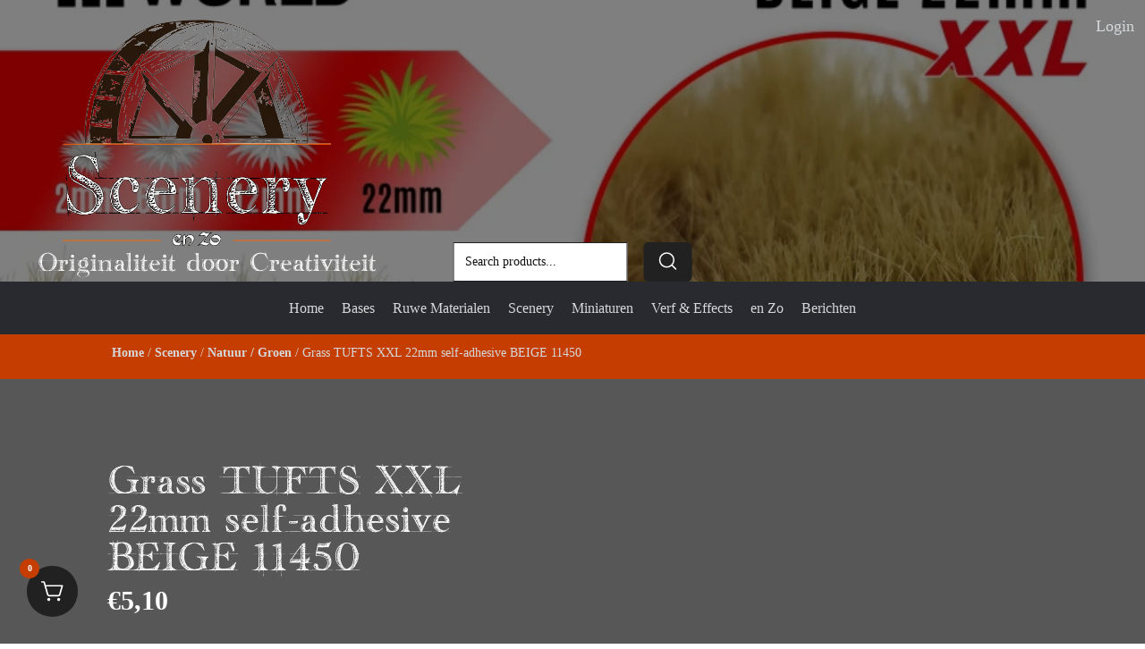

--- FILE ---
content_type: text/html; charset=UTF-8
request_url: https://sceneryenzo.nl/product/grass-tufts-xxl-22mm-self-adhesive-beige-11450/
body_size: 50861
content:
<!DOCTYPE html><html lang="nl-NL" ><head><script data-no-optimize="1">var litespeed_docref=sessionStorage.getItem("litespeed_docref");litespeed_docref&&(Object.defineProperty(document,"referrer",{get:function(){return litespeed_docref}}),sessionStorage.removeItem("litespeed_docref"));</script> <meta charset="UTF-8"><meta name="viewport" content="width=device-width, initial-scale=1.0"><link rel="preload" as="style" href="https://fonts.googleapis.com/css?family=Raleway:100,200,300,400,500,600,700,800,900|Burnstown:100,200,300,400,500,600,700,800,900|Special+Elite:100,200,300,400,500,600,700,800,900" ><meta name="robots" content="max-snippet:-1,max-image-preview:standard,max-video-preview:-1" /><link rel="canonical" href="https://sceneryenzo.nl/product/grass-tufts-xxl-22mm-self-adhesive-beige-11450/" /><meta name="description" content="True Tufts. Door de verschillende grootte van de tufts geeft het een realistische uitstraling die ook in de natuur te vinden is." /><meta property="og:type" content="product" /><meta property="og:locale" content="nl_NL" /><meta property="og:site_name" content="Scenery en Zo" /><meta property="og:title" content="Grass TUFTS XXL 22mm self-adhesive BEIGE 11450 - Scenery en Zo" /><meta property="og:description" content="True Tufts. Door de verschillende grootte van de tufts geeft het een realistische uitstraling die ook in de natuur te vinden is." /><meta property="og:url" content="https://sceneryenzo.nl/product/grass-tufts-xxl-22mm-self-adhesive-beige-11450/" /><meta property="og:image" content="https://sceneryenzo.nl/wp-content/uploads/2022/10/11450-self-adhesive-scenic-basing-grass-tufts-xxl-22mm-beige-1.webp" /><meta property="og:image:width" content="800" /><meta property="og:image:height" content="800" /><meta property="og:image:alt" content="Grass TUFTS XXL - 22mm self-adhesive - BEIGE 11450" /><meta property="og:image" content="https://sceneryenzo.nl/wp-content/uploads/2022/10/11450-self-adhesive-scenic-basing-grass-tufts-xxl-22mm-beige-2.webp" /><meta property="og:image:width" content="800" /><meta property="og:image:height" content="800" /><meta property="og:image:alt" content="Grass TUFTS XXL - 22mm self-adhesive - BEIGE 11450" /><meta property="og:image" content="https://sceneryenzo.nl/wp-content/uploads/2022/10/11450-self-adhesive-scenic-basing-grass-tufts-xxl-22mm-beige-3.webp" /><meta property="og:image:width" content="800" /><meta property="og:image:height" content="800" /><meta property="og:image:alt" content="Grass TUFTS XXL - 22mm self-adhesive - BEIGE 11450" /><meta property="article:published_time" content="2022-10-09T08:37:23+00:00" /><meta property="article:modified_time" content="2025-11-23T21:52:02+00:00" /> <script type="application/ld+json">{"@context":"https://schema.org","@graph":[{"@type":"WebSite","@id":"https://sceneryenzo.nl/#/schema/WebSite","url":"https://sceneryenzo.nl/","name":"Scenery en Zo","description":"De hobby website voor Role Playing Games!","inLanguage":"nl-NL","potentialAction":{"@type":"SearchAction","target":{"@type":"EntryPoint","urlTemplate":"https://sceneryenzo.nl/search/{search_term_string}/"},"query-input":"required name=search_term_string"},"publisher":{"@type":"Organization","@id":"https://sceneryenzo.nl/#/schema/Organization","name":"Scenery en Zo","url":"https://sceneryenzo.nl/","sameAs":["https://www.facebook.com/Scenery-en-Zo-477534526051141/","https://nl.pinterest.com/f29473811913fe0e5f3ce55a7cb713/"],"logo":{"@type":"ImageObject","url":"https://sceneryenzo.nl/wp-content/uploads/2021/07/Scenery_en_Zo_-_logo5-e1625253205134.webp","contentUrl":"https://sceneryenzo.nl/wp-content/uploads/2021/07/Scenery_en_Zo_-_logo5-e1625253205134.webp","width":600,"height":600,"contentSize":"277261"}}},{"@type":"WebPage","@id":"https://sceneryenzo.nl/product/grass-tufts-xxl-22mm-self-adhesive-beige-11450/","url":"https://sceneryenzo.nl/product/grass-tufts-xxl-22mm-self-adhesive-beige-11450/","name":"Grass TUFTS XXL 22mm self-adhesive BEIGE 11450 - Scenery en Zo","description":"True Tufts. Door de verschillende grootte van de tufts geeft het een realistische uitstraling die ook in de natuur te vinden is.","inLanguage":"nl-NL","isPartOf":{"@id":"https://sceneryenzo.nl/#/schema/WebSite"},"breadcrumb":{"@type":"BreadcrumbList","@id":"https://sceneryenzo.nl/#/schema/BreadcrumbList","itemListElement":[{"@type":"ListItem","position":1,"item":"https://sceneryenzo.nl/","name":"Scenery en Zo"},{"@type":"ListItem","position":2,"item":"https://sceneryenzo.nl/catalogus/","name":"Winkel"},{"@type":"ListItem","position":3,"name":"Grass TUFTS XXL 22mm self-adhesive BEIGE 11450"}]},"potentialAction":{"@type":"ReadAction","target":"https://sceneryenzo.nl/product/grass-tufts-xxl-22mm-self-adhesive-beige-11450/"},"datePublished":"2022-10-09T08:37:23+00:00","dateModified":"2025-11-23T21:52:02+00:00"}]}</script> <title>Grass TUFTS XXL 22mm self-adhesive BEIGE 11450 - Scenery en Zo</title><link rel="alternate" type="application/rss+xml" title="Scenery en Zo &raquo; feed" href="https://sceneryenzo.nl/feed/" /><link rel="alternate" type="application/rss+xml" title="Scenery en Zo &raquo; reacties feed" href="https://sceneryenzo.nl/comments/feed/" /><link rel="alternate" type="application/rss+xml" title="Scenery en Zo &raquo; Grass TUFTS XXL  22mm self-adhesive BEIGE 11450 reacties feed" href="https://sceneryenzo.nl/product/grass-tufts-xxl-22mm-self-adhesive-beige-11450/feed/" /><link rel="alternate" title="oEmbed (JSON)" type="application/json+oembed" href="https://sceneryenzo.nl/wp-json/oembed/1.0/embed?url=https%3A%2F%2Fsceneryenzo.nl%2Fproduct%2Fgrass-tufts-xxl-22mm-self-adhesive-beige-11450%2F" /><link rel="alternate" title="oEmbed (XML)" type="text/xml+oembed" href="https://sceneryenzo.nl/wp-json/oembed/1.0/embed?url=https%3A%2F%2Fsceneryenzo.nl%2Fproduct%2Fgrass-tufts-xxl-22mm-self-adhesive-beige-11450%2F&#038;format=xml" /><style id='wp-img-auto-sizes-contain-inline-css'>img:is([sizes=auto i],[sizes^="auto," i]){contain-intrinsic-size:3000px 1500px}
/*# sourceURL=wp-img-auto-sizes-contain-inline-css */</style><style id="litespeed-ccss">img:is([sizes=auto i],[sizes^="auto,"i]){contain-intrinsic-size:3000px 1500px}:root{--wp-block-synced-color:#7a00df;--wp-block-synced-color--rgb:122,0,223;--wp-bound-block-color:var(--wp-block-synced-color);--wp-editor-canvas-background:#ddd;--wp-admin-theme-color:#007cba;--wp-admin-theme-color--rgb:0,124,186;--wp-admin-theme-color-darker-10:#006ba1;--wp-admin-theme-color-darker-10--rgb:0,107,160.5;--wp-admin-theme-color-darker-20:#005a87;--wp-admin-theme-color-darker-20--rgb:0,90,135;--wp-admin-border-width-focus:2px}:root{--wp--preset--font-size--normal:16px;--wp--preset--font-size--huge:42px}.screen-reader-text{border:0;clip-path:inset(50%);height:1px;margin:-1px;overflow:hidden;padding:0;position:absolute;width:1px;word-wrap:normal!important}:root{--wp--preset--aspect-ratio--square:1;--wp--preset--aspect-ratio--4-3:4/3;--wp--preset--aspect-ratio--3-4:3/4;--wp--preset--aspect-ratio--3-2:3/2;--wp--preset--aspect-ratio--2-3:2/3;--wp--preset--aspect-ratio--16-9:16/9;--wp--preset--aspect-ratio--9-16:9/16;--wp--preset--color--black:#000000;--wp--preset--color--cyan-bluish-gray:#abb8c3;--wp--preset--color--white:#ffffff;--wp--preset--color--pale-pink:#f78da7;--wp--preset--color--vivid-red:#cf2e2e;--wp--preset--color--luminous-vivid-orange:#ff6900;--wp--preset--color--luminous-vivid-amber:#fcb900;--wp--preset--color--light-green-cyan:#7bdcb5;--wp--preset--color--vivid-green-cyan:#00d084;--wp--preset--color--pale-cyan-blue:#8ed1fc;--wp--preset--color--vivid-cyan-blue:#0693e3;--wp--preset--color--vivid-purple:#9b51e0;--wp--preset--color--base:#FFFFFF;--wp--preset--color--contrast:#111111;--wp--preset--color--accent-1:#FFEE58;--wp--preset--color--accent-2:#F6CFF4;--wp--preset--color--accent-3:#503AA8;--wp--preset--color--accent-4:#686868;--wp--preset--color--accent-5:#FBFAF3;--wp--preset--color--accent-6:color-mix(in srgb, currentColor 20%, transparent);--wp--preset--gradient--vivid-cyan-blue-to-vivid-purple:linear-gradient(135deg,rgb(6,147,227) 0%,rgb(155,81,224) 100%);--wp--preset--gradient--light-green-cyan-to-vivid-green-cyan:linear-gradient(135deg,rgb(122,220,180) 0%,rgb(0,208,130) 100%);--wp--preset--gradient--luminous-vivid-amber-to-luminous-vivid-orange:linear-gradient(135deg,rgb(252,185,0) 0%,rgb(255,105,0) 100%);--wp--preset--gradient--luminous-vivid-orange-to-vivid-red:linear-gradient(135deg,rgb(255,105,0) 0%,rgb(207,46,46) 100%);--wp--preset--gradient--very-light-gray-to-cyan-bluish-gray:linear-gradient(135deg,rgb(238,238,238) 0%,rgb(169,184,195) 100%);--wp--preset--gradient--cool-to-warm-spectrum:linear-gradient(135deg,rgb(74,234,220) 0%,rgb(151,120,209) 20%,rgb(207,42,186) 40%,rgb(238,44,130) 60%,rgb(251,105,98) 80%,rgb(254,248,76) 100%);--wp--preset--gradient--blush-light-purple:linear-gradient(135deg,rgb(255,206,236) 0%,rgb(152,150,240) 100%);--wp--preset--gradient--blush-bordeaux:linear-gradient(135deg,rgb(254,205,165) 0%,rgb(254,45,45) 50%,rgb(107,0,62) 100%);--wp--preset--gradient--luminous-dusk:linear-gradient(135deg,rgb(255,203,112) 0%,rgb(199,81,192) 50%,rgb(65,88,208) 100%);--wp--preset--gradient--pale-ocean:linear-gradient(135deg,rgb(255,245,203) 0%,rgb(182,227,212) 50%,rgb(51,167,181) 100%);--wp--preset--gradient--electric-grass:linear-gradient(135deg,rgb(202,248,128) 0%,rgb(113,206,126) 100%);--wp--preset--gradient--midnight:linear-gradient(135deg,rgb(2,3,129) 0%,rgb(40,116,252) 100%);--wp--preset--font-size--small:0.875rem;--wp--preset--font-size--medium:clamp(1rem, 1rem + ((1vw - 0.2rem) * 0.196), 1.125rem);--wp--preset--font-size--large:clamp(1.125rem, 1.125rem + ((1vw - 0.2rem) * 0.392), 1.375rem);--wp--preset--font-size--x-large:clamp(1.75rem, 1.75rem + ((1vw - 0.2rem) * 0.392), 2rem);--wp--preset--font-size--xx-large:clamp(2.15rem, 2.15rem + ((1vw - 0.2rem) * 1.333), 3rem);--wp--preset--font-family--manrope:Manrope, sans-serif;--wp--preset--font-family--fira-code:"Fira Code", monospace;--wp--preset--spacing--20:10px;--wp--preset--spacing--30:20px;--wp--preset--spacing--40:30px;--wp--preset--spacing--50:clamp(30px, 5vw, 50px);--wp--preset--spacing--60:clamp(30px, 7vw, 70px);--wp--preset--spacing--70:clamp(50px, 7vw, 90px);--wp--preset--spacing--80:clamp(70px, 10vw, 140px);--wp--preset--shadow--natural:6px 6px 9px rgba(0, 0, 0, 0.2);--wp--preset--shadow--deep:12px 12px 50px rgba(0, 0, 0, 0.4);--wp--preset--shadow--sharp:6px 6px 0px rgba(0, 0, 0, 0.2);--wp--preset--shadow--outlined:6px 6px 0px -3px rgb(255, 255, 255), 6px 6px rgb(0, 0, 0);--wp--preset--shadow--crisp:6px 6px 0px rgb(0, 0, 0)}.merchant-product-labels-image-wrap{overflow:hidden}div.type-product{position:relative}div.type-product a img{width:100%}form.merchant-product-search{margin-block:15px}body form.woocommerce-product-search,.merchant-product-search{width:100%;display:-webkit-box;display:-ms-flexbox;display:flex}body form.woocommerce-product-search .search-field,.merchant-product-search .search-field{border:1px solid #212121;border-radius:0;-webkit-box-flex:1;-ms-flex-positive:1;flex-grow:1;padding-inline:.75em;margin-block:0}body form.woocommerce-product-search button[type=submit],body form.woocommerce-product-search button.search-submit,.merchant-product-search button[type=submit],.merchant-product-search button.search-submit{background:#212121!important;color:#fff;border:0;margin-left:10px;margin-block:0;padding:9px 15px;line-height:1}body form.woocommerce-product-search button[type=submit] svg,body form.woocommerce-product-search button.search-submit svg,.merchant-product-search button[type=submit] svg,.merchant-product-search button.search-submit svg{fill:#fff}.merchant-side-cart-floating-cart{position:fixed;bottom:var(--mrc-fmci-corner-offset,30px);font-size:var(--mrc-fmci-icon-size,25px);z-index:9999;opacity:0;visibility:hidden;-webkit-transform:translate3d(-20px,0,0);transform:translate3d(-20px,0,0)}.merchant-side-cart-floating-cart *{-webkit-box-sizing:border-box;box-sizing:border-box}.merchant-side-cart-floating-cart.merchant-show{opacity:1;visibility:visible;-webkit-transform:none;transform:none}.merchant-side-cart-body,.merchant-side-cart-widget{height:100%}.merchant-side-cart-floating-cart-position-left{left:var(--mrc-fmci-corner-offset,30px)}.merchant-side-cart-floating-cart-counter{display:-webkit-box;display:-ms-flexbox;display:flex;-webkit-box-align:center;-ms-flex-align:center;align-items:center;-webkit-box-pack:center;-ms-flex-pack:center;justify-content:center;position:absolute;top:-8px;left:-8px;border-radius:35px;font-size:10px;line-height:1em;width:22px;height:22px;color:var(--mrc-fmci-counter-color,#fff);background-color:var(--mrc-fmci-counter-background-color,#757575);-webkit-box-sizing:border-box;box-sizing:border-box}.merchant-side-cart-floating-cart-icon{display:-webkit-box;display:-ms-flexbox;display:flex;-webkit-box-align:center;-ms-flex-align:center;align-items:center;-webkit-box-pack:center;-ms-flex-pack:center;justify-content:center;border-radius:var(--mrc-fmci-border-radius,35px);color:var(--mrc-fmci-icon-color,#fff);background-color:var(--mrc-fmci-background-color,#212121)}.merchant-side-cart-floating-cart-icon svg{width:var(--mrc-fmci-icon-size,25px);height:var(--mrc-fmci-icon-size,25px);padding:16px;fill:currentColor;-webkit-box-sizing:content-box;box-sizing:content-box}.merchant-side-cart-overlay{position:fixed;top:0;left:0;right:0;bottom:0;width:100%;height:100%;opacity:0;visibility:hidden;background-color:#000;z-index:100000}.merchant-side-cart{position:fixed;top:0;right:0;bottom:0;width:var(--mrc-fmci-side-cart-width,380px);max-width:100%;-webkit-transform:translate3d(100%,0,0);transform:translate3d(100%,0,0);z-index:1000000;color:var(--mrc-fmci-side-cart-content-text-color,#212121);background-color:var(--mrc-fmci-side-cart-content-background-color,#ffffff)}.merchant-side-cart *{-webkit-box-sizing:border-box;box-sizing:border-box}.merchant-quantity-plus,.merchant-quantity-minus{display:none!important}form.cart .js-merchant-quantity-btn{display:none!important}.merchant-side-cart-widget .woocommerce-mini-cart__empty-message{margin:0;padding:25px 35px}.merchant-side-cart-widget-title{font-size:22px;line-height:33px;padding:13px 35px;margin:0;height:58px;color:var(--mrc-fmci-side-cart-title-color,#212121);background-color:var(--mrc-fmci-side-cart-title-background-color,#cccccc)}.merchant-side-cart-widget>.merchant_widget_shopping_cart_content{height:calc(100% - 58px);display:-webkit-box;display:-ms-flexbox;display:flex;-webkit-box-orient:vertical;-webkit-box-direction:normal;-ms-flex-direction:column;flex-direction:column}.merchant-side-cart-close-button{position:absolute;z-index:10;top:20px;right:30px;font-size:16px;display:-webkit-box;display:-ms-flexbox;display:flex}.merchant-side-cart-close-button svg{width:16px;height:16px;fill:var(--mrc-fmci-side-cart-title-icon-color,#212121)}.merchant-side-cart-close-button svg path{-webkit-transform:scale(.75);transform:scale(.75)}.merchant-side-cart-floating-cart{--mrc-fmci-icon-size:25px}.merchant-side-cart-floating-cart{--mrc-fmci-corner-offset:30px}.merchant-side-cart-floating-cart{--mrc-fmci-icon-position:left}.merchant-side-cart-floating-cart-icon{--mrc-fmci-border-radius:35px}.merchant-side-cart-floating-cart-icon{--mrc-fmci-icon-color:#ffffff}.merchant-side-cart-floating-cart-icon{--mrc-fmci-background-color:#212121}.merchant-side-cart-floating-cart-counter{--mrc-fmci-counter-color:#ffffff}.merchant-side-cart-floating-cart-counter{--mrc-fmci-counter-background-color:#c53e00}.merchant-side-cart{--mrc-fmci-side-cart-width:380px}.merchant-side-cart{--mrc-fmci-side-cart-title-color:white}.merchant-side-cart{--mrc-fmci-side-cart-title-icon-color:white}.merchant-side-cart{--mrc-fmci-side-cart-title-background-color:#c53e00}.merchant-side-cart{--mrc-fmci-side-cart-content-text-color:#ffffff}.merchant-side-cart{--mrc-fmci-side-cart-content-background-color:#575757}.merchant-side-cart{--mrc-fmci-side-cart-content-remove-color:#ffffff}.merchant-side-cart{--mrc-fmci-side-cart-content-remove-background-color:#212121}.merchant-side-cart{--mrc-fmci-side-cart-total-text-color:#ffffff}.merchant-side-cart{--mrc-fmci-side-cart-total-background-color:#292a2f}.merchant-side-cart{--mrc-fmci-side-cart-button-color:#ffffff}.merchant-side-cart{--mrc-fmci-side-cart-button-color-hover:#ffffff}.merchant-side-cart{--mrc-fmci-side-cart-button-border-color:#212121}.merchant-side-cart{--mrc-fmci-side-cart-button-border-color-hover:#313131}.merchant-side-cart{--mrc-fmci-side-cart-button-background-color:#c53e00}.merchant-side-cart{--mrc-fmci-side-cart-button-background-color-hover:#6f2300}button,input{overflow:visible}[type="checkbox"]{box-sizing:border-box;padding:0}html{line-height:1.15;-ms-text-size-adjust:100%;-webkit-text-size-adjust:100%}body,h1,h2{margin:0}details,header,main,nav,section{display:block}a{background-color:#fff0;-webkit-text-decoration-skip:objects}img{border-style:none}svg:not(:root){overflow:hidden}button,input{font-size:100%;line-height:1.15;margin:0}button{text-transform:none}[type="submit"],button,html [type="button"]{-webkit-appearance:button}[type="button"]::-moz-focus-inner,[type="submit"]::-moz-focus-inner,button::-moz-focus-inner{border-style:none;padding:0}[type="button"]:-moz-focusring,[type="submit"]:-moz-focusring,button:-moz-focusring{outline:ButtonText dotted 1px}[type="number"]::-webkit-inner-spin-button,[type="number"]::-webkit-outer-spin-button{height:auto}[type="search"]{-webkit-appearance:textfield;outline-offset:-2px}[type="search"]::-webkit-search-cancel-button,[type="search"]::-webkit-search-decoration{-webkit-appearance:none}::-webkit-file-upload-button{-webkit-appearance:button;font:inherit}summary{display:list-item}html{box-sizing:border-box}body{font-size:16px;color:rgb(64 64 64)}*,::after,::before{box-sizing:inherit}.ct-section-inner-wrap{margin-left:auto;margin-right:auto;height:100%;min-height:inherit}.oxy-header-wrapper{position:relative}.oxy-header-row{width:100%;display:block}.oxy-header-container{height:100%;margin-left:auto;margin-right:auto;display:flex;flex-wrap:nowrap;justify-content:flex-start;align-items:stretch}.oxy-header-center,.oxy-header-left,.oxy-header-right{display:flex;align-items:center}.oxy-header-left{justify-content:flex-start}.oxy-header-center{flex-grow:1;justify-content:center}.oxy-header-right{justify-content:flex-end}:is(li,div._important){display:list-item}:root{--woocommerce:#720eec;--wc-green:#7ad03a;--wc-red:#a00;--wc-orange:#ffba00;--wc-blue:#2ea2cc;--wc-primary:#720eec;--wc-primary-text:#fcfbfe;--wc-secondary:#e9e6ed;--wc-secondary-text:#515151;--wc-highlight:#958e09;--wc-highligh-text:white;--wc-content-bg:#fff;--wc-subtext:#767676;--wc-form-border-color:rgba(32, 7, 7, 0.8);--wc-form-border-radius:4px;--wc-form-border-width:1px}.woocommerce img,.woocommerce-page img{height:auto;max-width:100%}.woocommerce div.product div.images,.woocommerce-page div.product div.images{float:left;width:48%}@media only screen and (max-width:768px){:root{--woocommerce:#720eec;--wc-green:#7ad03a;--wc-red:#a00;--wc-orange:#ffba00;--wc-blue:#2ea2cc;--wc-primary:#720eec;--wc-primary-text:#fcfbfe;--wc-secondary:#e9e6ed;--wc-secondary-text:#515151;--wc-highlight:#958e09;--wc-highligh-text:white;--wc-content-bg:#fff;--wc-subtext:#767676;--wc-form-border-color:rgba(32, 7, 7, 0.8);--wc-form-border-radius:4px;--wc-form-border-width:1px}.woocommerce div.product div.images,.woocommerce-page div.product div.images{float:none;width:100%}}:root{--woocommerce:#720eec;--wc-green:#7ad03a;--wc-red:#a00;--wc-orange:#ffba00;--wc-blue:#2ea2cc;--wc-primary:#720eec;--wc-primary-text:#fcfbfe;--wc-secondary:#e9e6ed;--wc-secondary-text:#515151;--wc-highlight:#958e09;--wc-highligh-text:white;--wc-content-bg:#fff;--wc-subtext:#767676;--wc-form-border-color:rgba(32, 7, 7, 0.8);--wc-form-border-radius:4px;--wc-form-border-width:1px}.screen-reader-text{clip:rect(1px,1px,1px,1px);height:1px;overflow:hidden;position:absolute!important;width:1px;word-wrap:normal!important}.woocommerce .woocommerce-breadcrumb{margin:0 0 1em;padding:0}.woocommerce .woocommerce-breadcrumb::after,.woocommerce .woocommerce-breadcrumb::before{content:" ";display:table}.woocommerce .woocommerce-breadcrumb::after{clear:both}.woocommerce .quantity .qty{width:3.631em;text-align:center}.woocommerce div.product{margin-bottom:0;position:relative}.woocommerce div.product .product_title{clear:none;margin-top:0;padding:0}.woocommerce div.product p.stock{font-size:.92em}.woocommerce div.product div.images{margin-bottom:2em}.woocommerce div.product div.images img{display:block;width:100%;height:auto;box-shadow:none}.woocommerce div.product div.images.woocommerce-product-gallery{position:relative}.woocommerce div.product div.images .woocommerce-product-gallery__wrapper{margin:0;padding:0}.woocommerce div.product div.images .woocommerce-product-gallery__image a{display:block;outline-offset:-2px}.woocommerce div.product form.cart{margin-bottom:2em}.woocommerce div.product form.cart::after,.woocommerce div.product form.cart::before{content:" ";display:table}.woocommerce div.product form.cart::after{clear:both}.woocommerce div.product form.cart div.quantity{float:left;margin:0 4px 0 0}.woocommerce div.product form.cart .button{vertical-align:middle;float:left}.woocommerce .cart .button{float:none}:root{--woocommerce:#720eec;--wc-green:#7ad03a;--wc-red:#a00;--wc-orange:#ffba00;--wc-blue:#2ea2cc;--wc-primary:#720eec;--wc-primary-text:#fcfbfe;--wc-secondary:#e9e6ed;--wc-secondary-text:#515151;--wc-highlight:#958e09;--wc-highligh-text:white;--wc-content-bg:#fff;--wc-subtext:#767676;--wc-form-border-color:rgba(32, 7, 7, 0.8);--wc-form-border-radius:4px;--wc-form-border-width:1px}.woocommerce div.product::after{content:"";display:block;clear:both}.woocommerce div.product form.cart div.quantity{float:none;vertical-align:middle}.woocommerce div.product form.cart div.quantity .qty{margin-right:.5em}.woocommerce div.product form.cart button.single_add_to_cart_button,.woocommerce div.product form.cart button[name=add-to-cart]{display:inline-block;float:none;margin-top:0;margin-bottom:0;vertical-align:middle;word-break:normal}.woocommerce .price bdi{text-decoration:none}.woocommerce-page .input-text{font-size:var(--wp--preset--font-size--small)}.woocommerce-page label{margin-bottom:.7em}button.pswp__button{box-shadow:none!important;background-image:url(/wp-content/plugins/woocommerce/assets/css/photoswipe/default-skin/default-skin.png)!important}button.pswp__button,button.pswp__button--arrow--left::before,button.pswp__button--arrow--right::before{background-color:transparent!important}button.pswp__button--arrow--left,button.pswp__button--arrow--right{background-image:none!important}.pswp{display:none;position:absolute;width:100%;height:100%;left:0;top:0;overflow:hidden;-ms-touch-action:none;touch-action:none;z-index:1500;-webkit-text-size-adjust:100%;-webkit-backface-visibility:hidden;outline:0}.pswp *{-webkit-box-sizing:border-box;box-sizing:border-box}.pswp__bg{position:absolute;left:0;top:0;width:100%;height:100%;background:#000;opacity:0;-webkit-transform:translateZ(0);transform:translateZ(0);-webkit-backface-visibility:hidden;will-change:opacity}.pswp__scroll-wrap{position:absolute;left:0;top:0;width:100%;height:100%;overflow:hidden}.pswp__container{-ms-touch-action:none;touch-action:none;position:absolute;left:0;right:0;top:0;bottom:0}.pswp__container{-webkit-touch-callout:none}.pswp__bg{will-change:opacity}.pswp__container{-webkit-backface-visibility:hidden}.pswp__item{position:absolute;left:0;right:0;top:0;bottom:0;overflow:hidden}.pswp__button{width:44px;height:44px;position:relative;background:0 0;overflow:visible;-webkit-appearance:none;display:block;border:0;padding:0;margin:0;float:left;opacity:.75;-webkit-box-shadow:none;box-shadow:none}.pswp__button::-moz-focus-inner{padding:0;border:0}.pswp__button,.pswp__button--arrow--left:before,.pswp__button--arrow--right:before{background:url(/wp-content/plugins/woocommerce/assets/css/photoswipe/default-skin/default-skin.png)0 0 no-repeat;background-size:264px 88px;width:44px;height:44px}.pswp__button--close{background-position:0-44px}.pswp__button--share{background-position:-44px -44px}.pswp__button--fs{display:none}.pswp__button--zoom{display:none;background-position:-88px 0}.pswp__button--arrow--left,.pswp__button--arrow--right{background:0 0;top:50%;margin-top:-50px;width:70px;height:100px;position:absolute}.pswp__button--arrow--left{left:0}.pswp__button--arrow--right{right:0}.pswp__button--arrow--left:before,.pswp__button--arrow--right:before{content:"";top:35px;background-color:rgb(0 0 0/.3);height:30px;width:32px;position:absolute}.pswp__button--arrow--left:before{left:6px;background-position:-138px -44px}.pswp__button--arrow--right:before{right:6px;background-position:-94px -44px}.pswp__share-modal{display:block;background:rgb(0 0 0/.5);width:100%;height:100%;top:0;left:0;padding:10px;position:absolute;z-index:1600;opacity:0;-webkit-backface-visibility:hidden;will-change:opacity}.pswp__share-modal--hidden{display:none}.pswp__share-tooltip{z-index:1620;position:absolute;background:#fff;top:56px;border-radius:2px;display:block;width:auto;right:44px;-webkit-box-shadow:0 2px 5px rgb(0 0 0/.25);box-shadow:0 2px 5px rgb(0 0 0/.25);-webkit-transform:translateY(6px);-ms-transform:translateY(6px);transform:translateY(6px);-webkit-backface-visibility:hidden;will-change:transform}.pswp__counter{position:relative;left:0;top:0;height:44px;font-size:13px;line-height:44px;color:#fff;opacity:.75;padding:0 10px;margin-inline-end:auto}.pswp__caption{position:absolute;left:0;bottom:0;width:100%;min-height:44px}.pswp__caption__center{text-align:left;max-width:420px;margin:0 auto;font-size:13px;padding:10px;line-height:20px;color:#ccc}.pswp__preloader{width:44px;height:44px;position:absolute;top:0;left:50%;margin-left:-22px;opacity:0;will-change:opacity;direction:ltr}.pswp__preloader__icn{width:20px;height:20px;margin:12px}@media screen and (max-width:1024px){.pswp__preloader{position:relative;left:auto;top:auto;margin:0;float:right}}.pswp__ui{-webkit-font-smoothing:auto;visibility:visible;opacity:1;z-index:1550}.pswp__top-bar{position:absolute;left:0;top:0;height:44px;width:100%;display:flex;justify-content:flex-end}.pswp__caption,.pswp__top-bar{-webkit-backface-visibility:hidden;will-change:opacity}.pswp__caption,.pswp__top-bar{background-color:rgb(0 0 0/.5)}.pswp__ui--hidden .pswp__button--arrow--left,.pswp__ui--hidden .pswp__button--arrow--right,.pswp__ui--hidden .pswp__caption,.pswp__ui--hidden .pswp__top-bar{opacity:.001}.cmplz-hidden{display:none!important}#section-2-15863{background-size:cover;color:#fff;min-height:500px;background-repeat:no-repeat;background-attachment:fixed;background-color:#575757}#section-125-15863>.ct-section-inner-wrap{padding-top:0;padding-bottom:0}#section-125-15863{background-color:#c53e00}#section-181-15863>.ct-section-inner-wrap{max-width:100%;padding-top:0;padding-right:0;padding-bottom:0;padding-left:0}#section-181-15863{background-color:#6f2300}@media (max-width:767px){#section-125-15863>.ct-section-inner-wrap{padding-top:4px}}#div_block-96-15863{width:100%;height:315px;position:relative;background-repeat:no-repeat;z-index:10;background-position:0% 25%}#div_block-184-15863{width:100%;background-color:#c53e00;flex-direction:column;display:flex}#div_block-185-15863{text-align:left;flex-direction:row;display:flex;padding-top:10px;padding-bottom:10px;width:100%;max-width:1120px;margin-left:auto;margin-right:auto}#div_block-46-15863{width:50%}#div_block-26-15863{width:50%}#div_block-124-15863{width:100%;position:fixed;bottom:0;left:0;z-index:-1;height:409px}#div_block-127-15863{width:33.33%}#div_block-129-15863{flex-direction:row;display:flex;justify-content:flex-start;padding-bottom:0;margin-bottom:0}#div_block-132-15863{flex-direction:row;display:flex;justify-content:flex-start}#div_block-135-15863{flex-direction:row;display:flex;justify-content:flex-start}#div_block-138-15863{flex-direction:row;display:flex;justify-content:flex-start}#div_block-141-15863{flex-direction:row;display:flex;justify-content:flex-start}#div_block-144-15863{width:33.33%}#div_block-146-15863{flex-direction:row;display:flex;justify-content:flex-start}#div_block-148-15863{flex-direction:row;display:flex;justify-content:flex-start}#div_block-150-15863{flex-direction:row;display:flex;justify-content:flex-start}#div_block-152-15863{flex-direction:row;display:flex;justify-content:flex-start}#div_block-154-15863{flex-direction:row;display:flex;justify-content:flex-start}#div_block-156-15863{flex-direction:row;display:flex;justify-content:flex-start}#div_block-158-15863{flex-direction:row;display:flex;justify-content:flex-start}#div_block-160-15863{flex-direction:row;display:flex;justify-content:flex-start}#div_block-162-15863{width:33.34%}#div_block-166-15863{text-align:left;flex-direction:row;display:flex}@media (max-width:767px){#div_block-124-15863{height:992px;position:relative;z-index:1}}@media (max-width:479px){#div_block-124-15863{z-index:1}}@media (max-width:991px){#new_columns-24-15863>.ct-div-block{width:100%!important}}@media (max-width:767px){#new_columns-126-15863>.ct-div-block{width:100%!important}#new_columns-126-15863{flex-direction:column}}#new_columns-126-15863{border-bottom-style:none;border-bottom-width:1px;border-bottom-color:color(18);border-top-style:none;border-right-style:none;border-left-style:none}@media (max-width:767px){#new_columns-126-15863{border-bottom-style:none}}#headline-218-15863{font-size:24px;position:absolute;bottom:0;left:3.25%}#headline-128-15863{font-size:21px;color:#fff;margin-bottom:20px}#headline-145-15863{font-size:20px;color:#fff;margin-bottom:20px}#headline-163-15863{font-size:20px;color:#fff;margin-bottom:20px}#headline-165-15863{font-size:20px;color:#fff;margin-top:50px}#text_block-130-15863{font-size:22px;margin-top:4px;margin-right:10px}#text_block-164-15863{color:#fff;font-weight:500}#text_block-182-15863{color:#fff;font-weight:500;padding-top:10px;padding-bottom:10px;width:100%;text-align:center}#header-image{width:300px;position:absolute;z-index:999;left:5.5%;bottom:40px}@media (max-width:767px){#header-image{width:120px}}#shortcode-220-15863{transform:translate(50%);position:absolute;bottom:0;right:50%}#_header-92-15863{width:100%;z-index:10}#_header_row-93-15863.oxy-header-row .oxy-header-container{max-width:100%}#_header_row-93-15863{z-index:10}@media (max-width:767px){#_header_row-105-15863 .oxy-header-container{flex-direction:column}#_header_row-105-15863 .oxy-header-container>div{justify-content:center}}#_header_row-105-15863{padding-top:12px;padding-bottom:12px;background-color:#292a2f}@media (max-width:767px){#_header_row-105-15863{padding-top:20px;padding-bottom:20px}}.oxy-product-builder{width:100%}.oxy-product-builder .oxy-product-wrapper-inner{display:flex;flex-direction:column}.woocommerce .product_meta span{font-size:12px}.woocommerce .product_meta{display:flex;flex-direction:column}#-product-title-50-15863{color:#fff}.oxy-product-images{position:relative;width:100%}.woocommerce div.product .oxy-product-images div.images.woocommerce-product-gallery{width:100%}.woocommerce div.product .oxy-product-images div.images{margin-bottom:0}.oxy-product-price p.price{margin:0;font-size:16px}#-product-price-52-15863 .price,#-product-price-52-15863 .woocommerce-Price-amount{color:#d5d9db;font-size:30px}#-product-price-52-15863 .price{display:flex;align-items:center}.woocommerce div.product .oxy-product-cart-button form.cart{width:100%;margin-bottom:0}.woocommerce .oxy-product-cart-button p.stock,.woocommerce div.product p.stock{font-size:16px;color:#ba2727}.woocommerce div.product form.cart div.quantity{margin:0}#-product-cart-button-54-15863 .quantity .qty{color:#000}#-product-cart-button-54-15863 p.stock.in-stock{color:#22bc10;font-weight:500;font-size:20px}#-product-meta-55-15863 .product_meta span{font-size:18px}#-product-meta-55-15863 .product_meta>span>span,#-product-meta-55-15863 .product_meta>span>a{font-size:19px;font-weight:500}.woocommerce .woocommerce-breadcrumb{margin-bottom:0}#-breadcrumb-187-15863 nav.woocommerce-breadcrumb{font-size:14px;font-weight:500;color:#d5d9db}#-breadcrumb-187-15863 .woocommerce-breadcrumb a{color:#d5d9db}#-breadcrumb-187-15863{margin-left:0;margin-right:0}.oxy-pro-menu-list{display:flex;padding:0;margin:0;align-items:center}.oxy-pro-menu .oxy-pro-menu-list .menu-item{list-style-type:none;display:flex;flex-direction:column;width:100%}.oxy-pro-menu-list>.menu-item{white-space:nowrap}.oxy-pro-menu .oxy-pro-menu-list .menu-item a{text-decoration:none;border-style:solid;border-width:0;border-color:#fff0}.oxy-pro-menu .menu-item,.oxy-pro-menu .sub-menu{position:relative}.oxy-pro-menu .menu-item .sub-menu{padding:0;flex-direction:column;white-space:nowrap;display:flex;visibility:hidden;position:absolute;z-index:9999999;top:100%}.oxy-pro-menu .sub-menu .sub-menu{left:100%;top:0}.oxy-pro-menu .sub-menu li.menu-item{flex-direction:column}.oxy-pro-menu-mobile-open-icon,.oxy-pro-menu-mobile-close-icon{display:none;align-items:center}.oxy-pro-menu-mobile-open-icon>svg,.oxy-pro-menu-mobile-close-icon>svg{fill:currentColor}.oxy-pro-menu-mobile-close-icon{position:absolute}.oxy-pro-menu-container>div:first-child{margin:auto}.oxy-pro-menu .menu-item.menu-item-has-children,.oxy-pro-menu .sub-menu .menu-item.menu-item-has-children{flex-direction:row;align-items:center}.oxy-pro-menu .menu-item>a{display:inline-flex;align-items:center;justify-content:center}.oxy-pro-menu-container .menu-item a{width:100%;text-align:center}.oxy-pro-menu-container:not(.oxy-pro-menu-open-container):not(.oxy-pro-menu-off-canvas-container) ul:not(.sub-menu)>li>.sub-menu{top:100%;left:0}.oxy-pro-menu-container:not(.oxy-pro-menu-open-container):not(.oxy-pro-menu-off-canvas-container) .sub-menu .sub-menu{top:0;left:100%}.oxy-pro-menu-list .menu-item a{border-color:#fff0}#-pro-menu-103-15863 .oxy-pro-menu-list .menu-item,#-pro-menu-103-15863 .oxy-pro-menu-list .menu-item a{color:#d5d9db;font-weight:500;font-size:18px}#-pro-menu-103-15863 .oxy-pro-menu-list .menu-item a{padding-top:15px;padding-bottom:15px;padding-right:12px;padding-left:12px}#-pro-menu-103-15863 .oxy-pro-menu-list .menu-item a{border-top-width:0}#-pro-menu-103-15863 .oxy-pro-menu-list .menu-item a{border-top-width:0;border-bottom-width:0}@media (max-width:991px){#-pro-menu-103-15863 .oxy-pro-menu-mobile-open-icon{display:inline-flex}#-pro-menu-103-15863 .oxy-pro-menu-container{visibility:hidden;position:fixed}}#-pro-menu-103-15863{position:absolute;top:0;right:0;z-index:11;menu-off-canvas-animation:slide-left}#-pro-menu-108-15863 .oxy-pro-menu-list .menu-item,#-pro-menu-108-15863 .oxy-pro-menu-list .menu-item a{color:#d5d9db;font-weight:500}#-pro-menu-108-15863 .oxy-pro-menu-list .menu-item a{padding-left:10px;padding-right:10px;padding-top:5px;padding-bottom:5px}#-pro-menu-108-15863 .oxy-pro-menu-list>.menu-item{margin-top:0;margin-right:0;margin-bottom:0;margin-left:0}#-pro-menu-108-15863 .oxy-pro-menu-list .menu-item a{border-top-width:0;border-bottom-width:0}#-pro-menu-108-15863 .oxy-pro-menu-list .menu-item a{border-top-width:0;border-bottom-width:0}#-pro-menu-108-15863 .oxy-pro-menu-container:not(.oxy-pro-menu-open-container):not(.oxy-pro-menu-off-canvas-container) .sub-menu .menu-item a{background-color:#292a2f;color:#d5d9db}#-pro-menu-108-15863 .oxy-pro-menu-container:not(.oxy-pro-menu-open-container):not(.oxy-pro-menu-off-canvas-container) .oxy-pro-menu-list{flex-direction:row}#-pro-menu-108-15863 .oxy-pro-menu-container .menu-item>a{text-align:center;justify-content:center}@media (max-width:991px){#-pro-menu-108-15863 .oxy-pro-menu-mobile-open-icon{display:inline-flex}#-pro-menu-108-15863 .oxy-pro-menu-container{visibility:hidden;position:fixed}}#-pro-menu-108-15863{menu-dropdown-animation:zoom-in-up;border-top-width:2px;border-top-color:#fff0;border-top-style:none;border-right-style:none;border-bottom-style:none;border-left-style:none}@media (max-width:991px){#-pro-menu-103-15863 .oxy-pro-menu-mobile-open-icon svg{color:#d5d9db}#-pro-menu-103-15863 .oxy-pro-menu-mobile-close-icon svg{color:#d5d9db}#-pro-menu-103-15863{position:absolute;top:0;right:0;z-index:999}}@media (max-width:991px){#-pro-menu-108-15863 .oxy-pro-menu-mobile-open-icon svg{margin-right:0;color:#d5d9db}#-pro-menu-108-15863 .oxy-pro-menu-mobile-open-icon{padding-top:10px;padding-right:10px;padding-bottom:10px;padding-left:10px}#-pro-menu-108-15863 .oxy-pro-menu-mobile-close-icon svg{color:#d5d9db}}.ct-section{width:100%;background-size:cover;background-repeat:repeat}.ct-section>.ct-section-inner-wrap{display:flex;flex-direction:column;align-items:flex-start}.ct-div-block{display:flex;flex-wrap:nowrap;flex-direction:column;align-items:flex-start}.ct-new-columns{display:flex;width:100%;flex-direction:row;align-items:stretch;justify-content:center;flex-wrap:wrap}.ct-link-text{display:inline-block}.ct-link{display:flex;flex-wrap:wrap;text-align:center;text-decoration:none;flex-direction:column;align-items:center;justify-content:center}.ct-image{max-width:100%}@media screen and (-ms-high-contrast:active),(-ms-high-contrast:none){.ct-div-block,.ct-text-block,.ct-headline,.ct-link-text{max-width:100%}img{flex-shrink:0}body *{min-height:1px}}.woocommerce{-webkit-font-smoothing:antialiased}.woocommerce-product-gallery__wrapper{min-width:64px;min-height:64px;border:1px solid #fff0;overflow:hidden}.woocommerce button.button.alt,.woocommerce button.button{background:#c53e00;border:1px solid #c53e00;font-size:12px;border-radius:0;letter-spacing:1px;text-transform:uppercase;color:#fff;line-height:1.2;text-align:center;padding:16px 24px;outline:none;font-family:inherit;border-radius:5px;display:flex;flex-direction:row;justify-content:center}.woocommerce .cart .button{line-height:1.2;text-align:center;text-transform:uppercase;letter-spacing:1px;font-weight:700;font-size:12px;background:#292a2f;border:1px solid #c53e00;color:#c53e00;padding:16px 24px;outline:none;font-family:inherit;border-radius:5px}.posted_in a,.woocommerce .woocommerce-breadcrumb a{color:#6799b2;font-weight:400;font-family:inherit;text-decoration:none}.woocommerce form label{font-size:12px;color:#d5d9db;margin-top:8px;font-weight:400;font-style:normal}.woocommerce h1.product_title{color:#fff;font-weight:700;line-height:1.2;margin-bottom:8px}.woocommerce-Price-amount,.woocommerce .price{color:#fff;font-weight:700;font-size:16px;background:#fff0;text-decoration:none}.woocommerce div.product p.price{color:#fff;font-weight:700;font-size:inherit}.woocommerce div.product p.price{font-size:16px}.woocommerce-breadcrumb{color:#d5d9db;font-weight:400;line-height:1.6;font-size:16px;font-style:normal}.woocommerce .oxy-product-cart-button,.woocommerce .oxy-woo-element div.product form.cart{width:100%;max-width:360px}.woocommerce .oxy-woo-element div.product .single_add_to_cart_button,.woocommerce .single_add_to_cart_button{align-self:stretch;flex-grow:1;border-radius:0}.woocommerce .oxy-woo-element div.product form.cart,.woocommerce .oxy-product-cart-button form.cart,.woocommerce div.product form.cart{display:flex;flex-wrap:wrap}.woocommerce button[type=submit],.woocommerce .oxy-woo-element div.product form.cart button.button.alt,.woocommerce .oxy-product-cart-button button.button.alt,.woocommerce div.product form.cart .button{background-color:#c53e00;color:#fff;border-radius:0;letter-spacing:1px;text-transform:uppercase;padding:16px 24px;font-size:12px;text-align:center;border:1px solid #c53e00;border-radius:5px;line-height:1.2;font-weight:700;font-family:inherit;outline:none}.woocommerce .quantity .qty{-webkit-appearance:none;-moz-appearance:none;appearance:none;min-width:56px;padding:8px 9px;margin-right:12px;background:url(https://sceneryenzo.nl/wp-content/plugins/oxygen-woocommerce/elements/assets/chevron-down.svg),url(https://sceneryenzo.nl/wp-content/plugins/oxygen-woocommerce/elements/assets/chevron-up.svg),#ffffff;background-size:6px,6px;background-repeat:no-repeat,no-repeat;background-position:right .8em bottom calc(50% - 5px),right .8em top calc(50% - 5px);height:100%}.woocommerce input[type="number"]::-webkit-inner-spin-button,.woocommerce input[type="number"]::-webkit-outer-spin-button{margin-right:-9px;opacity:.01;width:24px;height:48px}.woocommerce input[type="search"],.woocommerce input[type="number"]{height:auto;font-size:14px;border:1px solid #585d70;background:#fff;color:#fff;outline:none;font-family:inherit;padding:8px 12px;border-radius:4px;resize:none}.woocommerce form.woocommerce-product-search{width:100%;display:flex;flex-direction:row;flex-wrap:nowrap}.woocommerce input.search-field{flex-grow:1;margin-right:8px;min-width:120px}.woocommerce h1.product_title.oxy-product-title{margin:0}.oxy-pro-menu .oxy-pro-menu-container:not(.oxy-pro-menu-open-container):not(.oxy-pro-menu-off-canvas-container) .sub-menu{box-shadow:px px px px}.oxy-pro-menu .oxy-pro-menu-mobile-open-icon svg{width:30px;height:30px}.oxy-pro-menu .oxy-pro-menu-mobile-open-icon{padding-top:15px;padding-right:15px;padding-bottom:15px;padding-left:15px}.oxy-pro-menu .oxy-pro-menu-mobile-close-icon{top:20px;left:20px}.oxy-pro-menu .oxy-pro-menu-mobile-close-icon svg{width:24px;height:24px}.oxy-pro-menu .oxy-pro-menu-container:not(.oxy-pro-menu-open-container):not(.oxy-pro-menu-off-canvas-container) .oxy-pro-menu-list{flex-direction:row}.oxy-pro-menu .oxy-pro-menu-container .menu-item a{text-align:left;justify-content:flex-start}.ct-section-inner-wrap,.oxy-header-container{max-width:1920px}body{font-family:"Raleway"}body{line-height:1.6;font-size:16px;font-weight:400;color:#404040}h1,h2{font-family:"Burnstown";font-size:36px;font-weight:700;color:#fff}a{color:#6799b2;text-decoration:none}.ct-link-text{color:#6799b2;text-decoration:}.ct-section-inner-wrap{padding-top:75px;padding-right:20px;padding-bottom:75px;padding-left:20px}.ct-new-columns>.ct-div-block{padding-top:20px;padding-right:20px;padding-bottom:20px;padding-left:20px}.oxy-header-container{padding-right:20px;padding-left:20px}.home-header{padding-top:0;padding-right:0;padding-left:0;padding-bottom:0;margin-left:0;margin-right:0;margin-bottom:0;margin-top:0}.fas{color:#fff;font-size:15px;text-decoration:none;border-top-width:1px;border-right-width:1px;border-bottom-width:1px;border-left-width:1px}.fa-globe-europe{font-size:22px;margin-right:10px;margin-top:4px}.contact-link{border-bottom-width:1px;padding-bottom:4px;margin-bottom:5px;text-decoration:underline;border-top-style:none;border-right-style:none;border-bottom-style:none;border-left-style:none;color:#fff;font-weight:500}.info-icon{margin-top:4px;margin-right:10px;font-size:22px;color:#fff}.betaal-link{margin-right:5px}.fa-home{color:#fff;font-size:18px;margin-top:2px;margin-right:5px;margin-left:40px}@media (max-width:479px){.headline{position:absolute;top:120px}}.merchant-side-cart.slide-right{z-index:1000000000000000}.woocommerce{-webkit-font-smoothing:antialiased}.woocommerce-product-gallery__wrapper{min-width:64px;min-height:64px;border:1px solid #fff0;overflow:hidden}.woocommerce button.button.alt,.woocommerce button.button{background:#c53e00;border:1px solid #c53e00;font-size:12px;border-radius:0;letter-spacing:1px;text-transform:uppercase;color:#fff;line-height:1.2;text-align:center;padding:16px 24px;outline:none;font-family:inherit;border-radius:5px;display:flex;flex-direction:row;justify-content:center}.woocommerce .cart .button{line-height:1.2;text-align:center;text-transform:uppercase;letter-spacing:1px;font-weight:700;font-size:12px;background:#292a2f;border:1px solid #c53e00;color:#c53e00;padding:16px 24px;outline:none;font-family:inherit;border-radius:5px}.posted_in a,.woocommerce .woocommerce-breadcrumb a{color:#6799b2;font-weight:400;font-family:inherit;text-decoration:none}.woocommerce form label{font-size:12px;color:#d5d9db;margin-top:8px;font-weight:400;font-style:normal}.woocommerce h1.product_title{color:#fff;font-weight:700;line-height:1.2;margin-bottom:8px}.woocommerce-Price-amount,.woocommerce .price{color:#fff;font-weight:700;font-size:16px;background:#fff0;text-decoration:none}.woocommerce div.product p.price{color:#fff;font-weight:700;font-size:inherit}.woocommerce div.product p.price{font-size:16px}.woocommerce-breadcrumb{color:#d5d9db;font-weight:400;line-height:1.6;font-size:16px;font-style:normal}.woocommerce .oxy-product-cart-button,.woocommerce .oxy-woo-element div.product form.cart{width:100%;max-width:360px}.woocommerce .oxy-woo-element div.product .single_add_to_cart_button,.woocommerce .single_add_to_cart_button{align-self:stretch;flex-grow:1;border-radius:0}.woocommerce .oxy-woo-element div.product form.cart,.woocommerce .oxy-product-cart-button form.cart,.woocommerce div.product form.cart{display:flex;flex-wrap:wrap}.woocommerce button[type=submit],.woocommerce .oxy-woo-element div.product form.cart button.button.alt,.woocommerce .oxy-product-cart-button button.button.alt,.woocommerce div.product form.cart .button{background-color:#c53e00;color:#fff;border-radius:0;letter-spacing:1px;text-transform:uppercase;padding:16px 24px;font-size:12px;text-align:center;border:1px solid #c53e00;border-radius:5px;line-height:1.2;font-weight:700;font-family:inherit;outline:none}.woocommerce .quantity .qty{-webkit-appearance:none;-moz-appearance:none;appearance:none;min-width:56px;padding:8px 9px;margin-right:12px;background:url(/wp-content/plugins/oxygen-woocommerce/elements/assets/chevron-down.svg),url(/wp-content/plugins/oxygen-woocommerce/elements/assets/chevron-up.svg),#ffffff;background-size:6px,6px;background-repeat:no-repeat,no-repeat;background-position:right .8em bottom calc(50% - 5px),right .8em top calc(50% - 5px);height:100%}.woocommerce input[type="number"]::-webkit-inner-spin-button,.woocommerce input[type="number"]::-webkit-outer-spin-button{margin-right:-9px;opacity:.01;width:24px;height:48px}.woocommerce input[type="search"],.woocommerce input[type="number"]{height:auto;font-size:14px;border:1px solid #585d70;background:#fff;color:#fff;outline:none;font-family:inherit;padding:8px 12px;border-radius:4px;resize:none}.woocommerce form.woocommerce-product-search{width:100%;display:flex;flex-direction:row;flex-wrap:nowrap}.woocommerce input.search-field{flex-grow:1;margin-right:8px;min-width:120px}.woocommerce h1.product_title.oxy-product-title{margin:0}.woocommerce-Price-amount,.woocommerce .price{color:white!important}.posted_in a,.woocommerce .woocommerce-breadcrumb a{font-weight:bold!important}.posted_in a,.woocommerce .woocommerce-breadcrumb a,a{color:#87cef1;font-weight:700}.woocommerce-Price-amount,.woocommerce .price{color:white!important}.posted_in a,.woocommerce .woocommerce-breadcrumb a{font-weight:bold!important}.posted_in a,.woocommerce .woocommerce-breadcrumb a,a{color:#87cef1;font-weight:700}.ct-section{width:100%;background-size:cover;background-repeat:repeat}.ct-section>.ct-section-inner-wrap{display:flex;flex-direction:column;align-items:flex-start}.ct-div-block{display:flex;flex-wrap:nowrap;flex-direction:column;align-items:flex-start}.ct-new-columns{display:flex;width:100%;flex-direction:row;align-items:stretch;justify-content:center;flex-wrap:wrap}.ct-link-text{display:inline-block}.ct-link{display:flex;flex-wrap:wrap;text-align:center;text-decoration:none;flex-direction:column;align-items:center;justify-content:center}.ct-image{max-width:100%}@media screen and (-ms-high-contrast:active),(-ms-high-contrast:none){.ct-div-block,.ct-text-block,.ct-headline,.ct-link-text{max-width:100%}img{flex-shrink:0}body *{min-height:1px}}.oxy-pro-menu .oxy-pro-menu-container:not(.oxy-pro-menu-open-container):not(.oxy-pro-menu-off-canvas-container) .sub-menu{box-shadow:px px px px}.oxy-pro-menu .oxy-pro-menu-mobile-open-icon svg{width:30px;height:30px}.oxy-pro-menu .oxy-pro-menu-mobile-open-icon{padding-top:15px;padding-right:15px;padding-bottom:15px;padding-left:15px}.oxy-pro-menu .oxy-pro-menu-mobile-close-icon{top:20px;left:20px}.oxy-pro-menu .oxy-pro-menu-mobile-close-icon svg{width:24px;height:24px}.oxy-pro-menu .oxy-pro-menu-container:not(.oxy-pro-menu-open-container):not(.oxy-pro-menu-off-canvas-container) .oxy-pro-menu-list{flex-direction:row}.oxy-pro-menu .oxy-pro-menu-container .menu-item a{text-align:left;justify-content:flex-start}.ct-section-inner-wrap,.oxy-header-container{max-width:1120px}body{font-family:"Raleway"}body{line-height:1.6;font-size:16px;font-weight:400;color:#404040}h1,h2{font-family:"Burnstown";font-size:36px;font-weight:700;color:#fff}a{color:#87cef1;text-decoration:none}.ct-link-text{color:#87cef1}.ct-section-inner-wrap{padding-top:75px;padding-right:20px;padding-bottom:75px;padding-left:20px}.ct-new-columns>.ct-div-block{padding-top:20px;padding-right:20px;padding-bottom:20px;padding-left:20px}.oxy-header-container{padding-right:20px;padding-left:20px}.home-header{padding-top:0;padding-right:0;padding-left:0;padding-bottom:0;margin-left:0;margin-right:0;margin-bottom:0;margin-top:0}.fas{color:#fff;font-size:15px;text-decoration:none;border-top-width:1px;border-right-width:1px;border-bottom-width:1px;border-left-width:1px}.fa-globe-europe{font-size:22px;margin-right:10px;margin-top:4px}.contact-link{border-bottom-width:1px;padding-bottom:4px;margin-bottom:5px;text-decoration:underline;border-top-style:none;border-right-style:none;border-bottom-style:none;border-left-style:none;color:#fff;font-weight:500}.info-icon{margin-top:4px;margin-right:10px;font-size:22px;color:#fff}.betaal-link{margin-right:5px}.fa-home{color:#fff;font-size:18px;margin-top:2px;margin-right:5px;margin-left:40px}h1,h2{font-family:handwriting-draft;font-weight:400!important}body{font-family:"Raleway"}.widget_tag_cloud h2{flex-direction:unset;display:none}.home-header .oxy-header-container{padding-right:0;padding-left:0;padding-top:0;padding-bottom:0}.home-header .oxy-header-right{flex-direction:unset;display:none}.home-header .oxy-header-left{flex-direction:unset;display:none}.oxy-header-left{flex-direction:unset;display:flex}.oxy-header-right{flex-direction:unset;display:flex}h1,h2{font-family:handwriting-draft;font-weight:400!important}body{font-family:"Raleway"}.screen-reader-text{clip:rect(1px,1px,1px,1px);word-wrap:normal!important;border:0;clip-path:inset(50%);height:1px;margin:-1px;overflow:hidden;overflow-wrap:normal!important;padding:0;position:absolute!important;width:1px}.woocommerce input[type="search"],.woocommerce input[type="number"]{color:black!important}.woocommerce-product-gallery{position:relative}.woocommerce-product-gallery__image{aspect-ratio:1/1;overflow:hidden}.woocommerce-product-gallery__image a{width:100%;height:100%}.woocommerce-product-gallery__image img{width:100%!important;height:100%!important;object-fit:contain;object-position:center}</style><link rel="preload" data-asynced="1" data-optimized="2" as="style" onload="this.onload=null;this.rel='stylesheet'" href="https://sceneryenzo.nl/wp-content/litespeed/css/e50395415adb5da2cfd8334568b84db8.css?ver=2cfe2" /><script data-optimized="1" type="litespeed/javascript" data-src="https://sceneryenzo.nl/wp-content/plugins/litespeed-cache/assets/js/css_async.min.js"></script> <link rel='stylesheet' id='woo-conditional-shipping-blocks-style-css' href='https://sceneryenzo.nl/wp-content/plugins/conditional-shipping-for-woocommerce/frontend/css/woo-conditional-shipping.css' media='all' /><style id='wp-block-library-inline-css'>:root{--wp-block-synced-color:#7a00df;--wp-block-synced-color--rgb:122,0,223;--wp-bound-block-color:var(--wp-block-synced-color);--wp-editor-canvas-background:#ddd;--wp-admin-theme-color:#007cba;--wp-admin-theme-color--rgb:0,124,186;--wp-admin-theme-color-darker-10:#006ba1;--wp-admin-theme-color-darker-10--rgb:0,107,160.5;--wp-admin-theme-color-darker-20:#005a87;--wp-admin-theme-color-darker-20--rgb:0,90,135;--wp-admin-border-width-focus:2px}@media (min-resolution:192dpi){:root{--wp-admin-border-width-focus:1.5px}}.wp-element-button{cursor:pointer}:root .has-very-light-gray-background-color{background-color:#eee}:root .has-very-dark-gray-background-color{background-color:#313131}:root .has-very-light-gray-color{color:#eee}:root .has-very-dark-gray-color{color:#313131}:root .has-vivid-green-cyan-to-vivid-cyan-blue-gradient-background{background:linear-gradient(135deg,#00d084,#0693e3)}:root .has-purple-crush-gradient-background{background:linear-gradient(135deg,#34e2e4,#4721fb 50%,#ab1dfe)}:root .has-hazy-dawn-gradient-background{background:linear-gradient(135deg,#faaca8,#dad0ec)}:root .has-subdued-olive-gradient-background{background:linear-gradient(135deg,#fafae1,#67a671)}:root .has-atomic-cream-gradient-background{background:linear-gradient(135deg,#fdd79a,#004a59)}:root .has-nightshade-gradient-background{background:linear-gradient(135deg,#330968,#31cdcf)}:root .has-midnight-gradient-background{background:linear-gradient(135deg,#020381,#2874fc)}:root{--wp--preset--font-size--normal:16px;--wp--preset--font-size--huge:42px}.has-regular-font-size{font-size:1em}.has-larger-font-size{font-size:2.625em}.has-normal-font-size{font-size:var(--wp--preset--font-size--normal)}.has-huge-font-size{font-size:var(--wp--preset--font-size--huge)}.has-text-align-center{text-align:center}.has-text-align-left{text-align:left}.has-text-align-right{text-align:right}.has-fit-text{white-space:nowrap!important}#end-resizable-editor-section{display:none}.aligncenter{clear:both}.items-justified-left{justify-content:flex-start}.items-justified-center{justify-content:center}.items-justified-right{justify-content:flex-end}.items-justified-space-between{justify-content:space-between}.screen-reader-text{border:0;clip-path:inset(50%);height:1px;margin:-1px;overflow:hidden;padding:0;position:absolute;width:1px;word-wrap:normal!important}.screen-reader-text:focus{background-color:#ddd;clip-path:none;color:#444;display:block;font-size:1em;height:auto;left:5px;line-height:normal;padding:15px 23px 14px;text-decoration:none;top:5px;width:auto;z-index:100000}html :where(.has-border-color){border-style:solid}html :where([style*=border-top-color]){border-top-style:solid}html :where([style*=border-right-color]){border-right-style:solid}html :where([style*=border-bottom-color]){border-bottom-style:solid}html :where([style*=border-left-color]){border-left-style:solid}html :where([style*=border-width]){border-style:solid}html :where([style*=border-top-width]){border-top-style:solid}html :where([style*=border-right-width]){border-right-style:solid}html :where([style*=border-bottom-width]){border-bottom-style:solid}html :where([style*=border-left-width]){border-left-style:solid}html :where(img[class*=wp-image-]){height:auto;max-width:100%}:where(figure){margin:0 0 1em}html :where(.is-position-sticky){--wp-admin--admin-bar--position-offset:var(--wp-admin--admin-bar--height,0px)}@media screen and (max-width:600px){html :where(.is-position-sticky){--wp-admin--admin-bar--position-offset:0px}}
/*# sourceURL=/wp-includes/css/dist/block-library/common.min.css */</style><style id='classic-theme-styles-inline-css'>/*! This file is auto-generated */
.wp-block-button__link{color:#fff;background-color:#32373c;border-radius:9999px;box-shadow:none;text-decoration:none;padding:calc(.667em + 2px) calc(1.333em + 2px);font-size:1.125em}.wp-block-file__button{background:#32373c;color:#fff;text-decoration:none}
/*# sourceURL=/wp-includes/css/classic-themes.min.css */</style><style id='global-styles-inline-css'>:root{--wp--preset--aspect-ratio--square: 1;--wp--preset--aspect-ratio--4-3: 4/3;--wp--preset--aspect-ratio--3-4: 3/4;--wp--preset--aspect-ratio--3-2: 3/2;--wp--preset--aspect-ratio--2-3: 2/3;--wp--preset--aspect-ratio--16-9: 16/9;--wp--preset--aspect-ratio--9-16: 9/16;--wp--preset--color--black: #000000;--wp--preset--color--cyan-bluish-gray: #abb8c3;--wp--preset--color--white: #ffffff;--wp--preset--color--pale-pink: #f78da7;--wp--preset--color--vivid-red: #cf2e2e;--wp--preset--color--luminous-vivid-orange: #ff6900;--wp--preset--color--luminous-vivid-amber: #fcb900;--wp--preset--color--light-green-cyan: #7bdcb5;--wp--preset--color--vivid-green-cyan: #00d084;--wp--preset--color--pale-cyan-blue: #8ed1fc;--wp--preset--color--vivid-cyan-blue: #0693e3;--wp--preset--color--vivid-purple: #9b51e0;--wp--preset--color--base: #FFFFFF;--wp--preset--color--contrast: #111111;--wp--preset--color--accent-1: #FFEE58;--wp--preset--color--accent-2: #F6CFF4;--wp--preset--color--accent-3: #503AA8;--wp--preset--color--accent-4: #686868;--wp--preset--color--accent-5: #FBFAF3;--wp--preset--color--accent-6: color-mix(in srgb, currentColor 20%, transparent);--wp--preset--gradient--vivid-cyan-blue-to-vivid-purple: linear-gradient(135deg,rgb(6,147,227) 0%,rgb(155,81,224) 100%);--wp--preset--gradient--light-green-cyan-to-vivid-green-cyan: linear-gradient(135deg,rgb(122,220,180) 0%,rgb(0,208,130) 100%);--wp--preset--gradient--luminous-vivid-amber-to-luminous-vivid-orange: linear-gradient(135deg,rgb(252,185,0) 0%,rgb(255,105,0) 100%);--wp--preset--gradient--luminous-vivid-orange-to-vivid-red: linear-gradient(135deg,rgb(255,105,0) 0%,rgb(207,46,46) 100%);--wp--preset--gradient--very-light-gray-to-cyan-bluish-gray: linear-gradient(135deg,rgb(238,238,238) 0%,rgb(169,184,195) 100%);--wp--preset--gradient--cool-to-warm-spectrum: linear-gradient(135deg,rgb(74,234,220) 0%,rgb(151,120,209) 20%,rgb(207,42,186) 40%,rgb(238,44,130) 60%,rgb(251,105,98) 80%,rgb(254,248,76) 100%);--wp--preset--gradient--blush-light-purple: linear-gradient(135deg,rgb(255,206,236) 0%,rgb(152,150,240) 100%);--wp--preset--gradient--blush-bordeaux: linear-gradient(135deg,rgb(254,205,165) 0%,rgb(254,45,45) 50%,rgb(107,0,62) 100%);--wp--preset--gradient--luminous-dusk: linear-gradient(135deg,rgb(255,203,112) 0%,rgb(199,81,192) 50%,rgb(65,88,208) 100%);--wp--preset--gradient--pale-ocean: linear-gradient(135deg,rgb(255,245,203) 0%,rgb(182,227,212) 50%,rgb(51,167,181) 100%);--wp--preset--gradient--electric-grass: linear-gradient(135deg,rgb(202,248,128) 0%,rgb(113,206,126) 100%);--wp--preset--gradient--midnight: linear-gradient(135deg,rgb(2,3,129) 0%,rgb(40,116,252) 100%);--wp--preset--font-size--small: 0.875rem;--wp--preset--font-size--medium: clamp(1rem, 1rem + ((1vw - 0.2rem) * 0.196), 1.125rem);--wp--preset--font-size--large: clamp(1.125rem, 1.125rem + ((1vw - 0.2rem) * 0.392), 1.375rem);--wp--preset--font-size--x-large: clamp(1.75rem, 1.75rem + ((1vw - 0.2rem) * 0.392), 2rem);--wp--preset--font-size--xx-large: clamp(2.15rem, 2.15rem + ((1vw - 0.2rem) * 1.333), 3rem);--wp--preset--font-family--manrope: Manrope, sans-serif;--wp--preset--font-family--fira-code: "Fira Code", monospace;--wp--preset--spacing--20: 10px;--wp--preset--spacing--30: 20px;--wp--preset--spacing--40: 30px;--wp--preset--spacing--50: clamp(30px, 5vw, 50px);--wp--preset--spacing--60: clamp(30px, 7vw, 70px);--wp--preset--spacing--70: clamp(50px, 7vw, 90px);--wp--preset--spacing--80: clamp(70px, 10vw, 140px);--wp--preset--shadow--natural: 6px 6px 9px rgba(0, 0, 0, 0.2);--wp--preset--shadow--deep: 12px 12px 50px rgba(0, 0, 0, 0.4);--wp--preset--shadow--sharp: 6px 6px 0px rgba(0, 0, 0, 0.2);--wp--preset--shadow--outlined: 6px 6px 0px -3px rgb(255, 255, 255), 6px 6px rgb(0, 0, 0);--wp--preset--shadow--crisp: 6px 6px 0px rgb(0, 0, 0);}:root :where(.is-layout-flow) > :first-child{margin-block-start: 0;}:root :where(.is-layout-flow) > :last-child{margin-block-end: 0;}:root :where(.is-layout-flow) > *{margin-block-start: 1.2rem;margin-block-end: 0;}:root :where(.is-layout-constrained) > :first-child{margin-block-start: 0;}:root :where(.is-layout-constrained) > :last-child{margin-block-end: 0;}:root :where(.is-layout-constrained) > *{margin-block-start: 1.2rem;margin-block-end: 0;}:root :where(.is-layout-flex){gap: 1.2rem;}:root :where(.is-layout-grid){gap: 1.2rem;}body .is-layout-flex{display: flex;}.is-layout-flex{flex-wrap: wrap;align-items: center;}.is-layout-flex > :is(*, div){margin: 0;}body .is-layout-grid{display: grid;}.is-layout-grid > :is(*, div){margin: 0;}:root :where(.wp-block-columns-is-layout-flow) > :first-child{margin-block-start: 0;}:root :where(.wp-block-columns-is-layout-flow) > :last-child{margin-block-end: 0;}:root :where(.wp-block-columns-is-layout-flow) > *{margin-block-start: var(--wp--preset--spacing--50);margin-block-end: 0;}:root :where(.wp-block-columns-is-layout-constrained) > :first-child{margin-block-start: 0;}:root :where(.wp-block-columns-is-layout-constrained) > :last-child{margin-block-end: 0;}:root :where(.wp-block-columns-is-layout-constrained) > *{margin-block-start: var(--wp--preset--spacing--50);margin-block-end: 0;}:root :where(.wp-block-columns-is-layout-flex){gap: var(--wp--preset--spacing--50);}:root :where(.wp-block-columns-is-layout-grid){gap: var(--wp--preset--spacing--50);}.has-black-color{color: var(--wp--preset--color--black) !important;}.has-cyan-bluish-gray-color{color: var(--wp--preset--color--cyan-bluish-gray) !important;}.has-white-color{color: var(--wp--preset--color--white) !important;}.has-pale-pink-color{color: var(--wp--preset--color--pale-pink) !important;}.has-vivid-red-color{color: var(--wp--preset--color--vivid-red) !important;}.has-luminous-vivid-orange-color{color: var(--wp--preset--color--luminous-vivid-orange) !important;}.has-luminous-vivid-amber-color{color: var(--wp--preset--color--luminous-vivid-amber) !important;}.has-light-green-cyan-color{color: var(--wp--preset--color--light-green-cyan) !important;}.has-vivid-green-cyan-color{color: var(--wp--preset--color--vivid-green-cyan) !important;}.has-pale-cyan-blue-color{color: var(--wp--preset--color--pale-cyan-blue) !important;}.has-vivid-cyan-blue-color{color: var(--wp--preset--color--vivid-cyan-blue) !important;}.has-vivid-purple-color{color: var(--wp--preset--color--vivid-purple) !important;}.has-black-background-color{background-color: var(--wp--preset--color--black) !important;}.has-cyan-bluish-gray-background-color{background-color: var(--wp--preset--color--cyan-bluish-gray) !important;}.has-white-background-color{background-color: var(--wp--preset--color--white) !important;}.has-pale-pink-background-color{background-color: var(--wp--preset--color--pale-pink) !important;}.has-vivid-red-background-color{background-color: var(--wp--preset--color--vivid-red) !important;}.has-luminous-vivid-orange-background-color{background-color: var(--wp--preset--color--luminous-vivid-orange) !important;}.has-luminous-vivid-amber-background-color{background-color: var(--wp--preset--color--luminous-vivid-amber) !important;}.has-light-green-cyan-background-color{background-color: var(--wp--preset--color--light-green-cyan) !important;}.has-vivid-green-cyan-background-color{background-color: var(--wp--preset--color--vivid-green-cyan) !important;}.has-pale-cyan-blue-background-color{background-color: var(--wp--preset--color--pale-cyan-blue) !important;}.has-vivid-cyan-blue-background-color{background-color: var(--wp--preset--color--vivid-cyan-blue) !important;}.has-vivid-purple-background-color{background-color: var(--wp--preset--color--vivid-purple) !important;}.has-black-border-color{border-color: var(--wp--preset--color--black) !important;}.has-cyan-bluish-gray-border-color{border-color: var(--wp--preset--color--cyan-bluish-gray) !important;}.has-white-border-color{border-color: var(--wp--preset--color--white) !important;}.has-pale-pink-border-color{border-color: var(--wp--preset--color--pale-pink) !important;}.has-vivid-red-border-color{border-color: var(--wp--preset--color--vivid-red) !important;}.has-luminous-vivid-orange-border-color{border-color: var(--wp--preset--color--luminous-vivid-orange) !important;}.has-luminous-vivid-amber-border-color{border-color: var(--wp--preset--color--luminous-vivid-amber) !important;}.has-light-green-cyan-border-color{border-color: var(--wp--preset--color--light-green-cyan) !important;}.has-vivid-green-cyan-border-color{border-color: var(--wp--preset--color--vivid-green-cyan) !important;}.has-pale-cyan-blue-border-color{border-color: var(--wp--preset--color--pale-cyan-blue) !important;}.has-vivid-cyan-blue-border-color{border-color: var(--wp--preset--color--vivid-cyan-blue) !important;}.has-vivid-purple-border-color{border-color: var(--wp--preset--color--vivid-purple) !important;}.has-vivid-cyan-blue-to-vivid-purple-gradient-background{background: var(--wp--preset--gradient--vivid-cyan-blue-to-vivid-purple) !important;}.has-light-green-cyan-to-vivid-green-cyan-gradient-background{background: var(--wp--preset--gradient--light-green-cyan-to-vivid-green-cyan) !important;}.has-luminous-vivid-amber-to-luminous-vivid-orange-gradient-background{background: var(--wp--preset--gradient--luminous-vivid-amber-to-luminous-vivid-orange) !important;}.has-luminous-vivid-orange-to-vivid-red-gradient-background{background: var(--wp--preset--gradient--luminous-vivid-orange-to-vivid-red) !important;}.has-very-light-gray-to-cyan-bluish-gray-gradient-background{background: var(--wp--preset--gradient--very-light-gray-to-cyan-bluish-gray) !important;}.has-cool-to-warm-spectrum-gradient-background{background: var(--wp--preset--gradient--cool-to-warm-spectrum) !important;}.has-blush-light-purple-gradient-background{background: var(--wp--preset--gradient--blush-light-purple) !important;}.has-blush-bordeaux-gradient-background{background: var(--wp--preset--gradient--blush-bordeaux) !important;}.has-luminous-dusk-gradient-background{background: var(--wp--preset--gradient--luminous-dusk) !important;}.has-pale-ocean-gradient-background{background: var(--wp--preset--gradient--pale-ocean) !important;}.has-electric-grass-gradient-background{background: var(--wp--preset--gradient--electric-grass) !important;}.has-midnight-gradient-background{background: var(--wp--preset--gradient--midnight) !important;}.has-small-font-size{font-size: var(--wp--preset--font-size--small) !important;}.has-medium-font-size{font-size: var(--wp--preset--font-size--medium) !important;}.has-large-font-size{font-size: var(--wp--preset--font-size--large) !important;}.has-x-large-font-size{font-size: var(--wp--preset--font-size--x-large) !important;}
/*# sourceURL=global-styles-inline-css */</style><style id='wp-block-template-skip-link-inline-css'>.skip-link.screen-reader-text {
			border: 0;
			clip-path: inset(50%);
			height: 1px;
			margin: -1px;
			overflow: hidden;
			padding: 0;
			position: absolute !important;
			width: 1px;
			word-wrap: normal !important;
		}

		.skip-link.screen-reader-text:focus {
			background-color: #eee;
			clip-path: none;
			color: #444;
			display: block;
			font-size: 1em;
			height: auto;
			left: 5px;
			line-height: normal;
			padding: 15px 23px 14px;
			text-decoration: none;
			top: 5px;
			width: auto;
			z-index: 100000;
		}
/*# sourceURL=wp-block-template-skip-link-inline-css */</style><style id='merchant-inline-css'>.merchant-ajax-search-wrapper{--merchant-results-box-width:500px;}.merchant-ajax-search-item-image img{width:100%;height:100%;}.merchant-product-labels{z-index:9;}.merchant-ajax-search-wrapper{position:absolute;top:calc(100% + 10px);left:50%;z-index:99999;width:100%;min-width:var(--merchant-results-box-width,500px);padding:15px;color:white;background-color:#292a2f;border:2px solid #d8622b;-webkit-box-shadow:0 30px 80px -10px rgba(0,0,0,.1);box-shadow:0 30px 80px -10px rgba(0,0,0,.1);transform:translateX(-50%);border-radius:10px;}.merchant-ajax-search-products a.merchant-ajax-search-item{color:unset;}.merchant-ajax-search-products a.merchant-ajax-search-item{color:#87cef1;}.merchant-ajax-search-products a.merchant-ajax-search-item:hover{color:#65bec2;}.merchant-ajax-search-item-info p{font-size:14px;line-height:1.2em;margin:0;color:#bfbfbf;}@media (max-width:767px){.merchant-ajax-search-wrapper{min-width:unset;}}.woocommerce .onsale,.wc-block-grid__product-onsale,.wc-block-grid__product .onsale{display:none !important;}.merchant-side-cart-floating-cart{--mrc-fmci-icon-size:25px;}.merchant-side-cart-floating-cart{--mrc-fmci-corner-offset:30px;}.merchant-side-cart-floating-cart{--mrc-fmci-icon-position:left;}.merchant-side-cart-floating-cart-icon{--mrc-fmci-border-radius:35px;}.merchant-side-cart-floating-cart-icon{--mrc-fmci-icon-color:#ffffff;}.merchant-side-cart-floating-cart-icon{--mrc-fmci-background-color:#212121;}.merchant-side-cart-floating-cart-counter{--mrc-fmci-counter-color:#ffffff;}.merchant-side-cart-floating-cart-counter{--mrc-fmci-counter-background-color:#c53e00;}.merchant-side-cart{--mrc-fmci-side-cart-width:380px;}.merchant-side-cart{--mrc-fmci-side-cart-title-color:white;}.merchant-side-cart{--mrc-fmci-side-cart-title-icon-color:white;}.merchant-side-cart{--mrc-fmci-side-cart-title-background-color:#c53e00;}.merchant-side-cart{--mrc-fmci-side-cart-content-text-color:#ffffff;}.merchant-side-cart{--mrc-fmci-side-cart-content-background-color:#575757;}.merchant-side-cart{--mrc-fmci-side-cart-content-remove-color:#ffffff;}.merchant-side-cart{--mrc-fmci-side-cart-content-remove-background-color:#212121;}.merchant-side-cart{--mrc-fmci-side-cart-total-text-color:#ffffff;}.merchant-side-cart{--mrc-fmci-side-cart-total-background-color:#292a2f;}.merchant-side-cart{--mrc-fmci-side-cart-button-color:#ffffff;}.merchant-side-cart{--mrc-fmci-side-cart-button-color-hover:#ffffff;}.merchant-side-cart{--mrc-fmci-side-cart-button-border-color:#212121;}.merchant-side-cart{--mrc-fmci-side-cart-button-border-color-hover:#313131;}.merchant-side-cart{--mrc-fmci-side-cart-button-background-color:#c53e00;}.merchant-side-cart{--mrc-fmci-side-cart-button-background-color-hover:#6f2300;}.merchant-product-brand-image{--mrc-pbi-margin-top:15px;}.merchant-product-brand-image{--mrc-pbi-margin-bottom:15px;}.merchant-product-brand-image{--mrc-pbi-image-max-width:250px;}.merchant-product-brand-image{--mrc-pbi-image-max-height:250px;}
/*# sourceURL=merchant-inline-css */</style><link rel='stylesheet' id='oxygen-css' href='https://sceneryenzo.nl/wp-content/plugins/oxygen/component-framework/oxygen.css' media='all' /><link rel='stylesheet' id='woocommerce-layout-css' href='https://sceneryenzo.nl/wp-content/plugins/woocommerce/assets/css/woocommerce-layout.css' media='all' /><link rel='stylesheet' id='woocommerce-smallscreen-css' href='https://sceneryenzo.nl/wp-content/plugins/woocommerce/assets/css/woocommerce-smallscreen.css' media='only screen and (max-width: 768px)' /><link rel='stylesheet' id='woocommerce-general-css' href='https://sceneryenzo.nl/wp-content/plugins/woocommerce/assets/css/woocommerce.css' media='all' /><link rel='stylesheet' id='woocommerce-blocktheme-css' href='https://sceneryenzo.nl/wp-content/plugins/woocommerce/assets/css/woocommerce-blocktheme.css' media='all' /><style id='woocommerce-inline-inline-css'>.woocommerce form .form-row .required { visibility: visible; }
/*# sourceURL=woocommerce-inline-inline-css */</style><link rel='stylesheet' id='woo_conditional_shipping_css-css' href='https://sceneryenzo.nl/wp-content/plugins/conditional-shipping-for-woocommerce/includes/frontend/../../frontend/css/woo-conditional-shipping.css' media='all' /><link rel='stylesheet' id='photoswipe-css' href='https://sceneryenzo.nl/wp-content/plugins/woocommerce/assets/css/photoswipe/photoswipe.min.css' media='all' /><link rel='stylesheet' id='photoswipe-default-skin-css' href='https://sceneryenzo.nl/wp-content/plugins/woocommerce/assets/css/photoswipe/default-skin/default-skin.min.css' media='all' /><link rel='stylesheet' id='mollie-applepaydirect-css' href='https://sceneryenzo.nl/wp-content/plugins/mollie-payments-for-woocommerce/public/css/mollie-applepaydirect.min.css' media='screen' /> <script src="https://sceneryenzo.nl/wp-includes/js/jquery/jquery.min.js" id="jquery-core-js"></script> <script src="https://sceneryenzo.nl/wp-content/plugins/woocommerce/assets/js/jquery-blockui/jquery.blockUI.min.js" id="wc-jquery-blockui-js" defer data-wp-strategy="defer"></script> <script id="wc-add-to-cart-js-extra" type="litespeed/javascript">var wc_add_to_cart_params={"ajax_url":"/wp-admin/admin-ajax.php","wc_ajax_url":"/?wc-ajax=%%endpoint%%","i18n_view_cart":"Bekijk winkelwagen","cart_url":"https://sceneryenzo.nl/winkelmand/","is_cart":"","cart_redirect_after_add":"no"}</script> <script id="woocommerce-js-extra" type="litespeed/javascript">var woocommerce_params={"ajax_url":"/wp-admin/admin-ajax.php","wc_ajax_url":"/?wc-ajax=%%endpoint%%","i18n_password_show":"Wachtwoord weergeven","i18n_password_hide":"Wachtwoord verbergen"}</script> <script src="https://sceneryenzo.nl/wp-content/plugins/woocommerce/assets/js/frontend/woocommerce.min.js" id="woocommerce-js" defer data-wp-strategy="defer"></script> <script id="woo-conditional-shipping-js-js-extra" type="litespeed/javascript">var conditional_shipping_settings={"trigger_fields":[]}</script> <script src="https://sceneryenzo.nl/wp-content/plugins/woocommerce/assets/js/zoom/jquery.zoom.min.js" id="wc-zoom-js" defer data-wp-strategy="defer"></script> <script src="https://sceneryenzo.nl/wp-content/plugins/woocommerce/assets/js/flexslider/jquery.flexslider.min.js" id="wc-flexslider-js" defer data-wp-strategy="defer"></script> <script src="https://sceneryenzo.nl/wp-content/plugins/woocommerce/assets/js/photoswipe/photoswipe.min.js" id="wc-photoswipe-js" defer data-wp-strategy="defer"></script> <script src="https://sceneryenzo.nl/wp-content/plugins/woocommerce/assets/js/photoswipe/photoswipe-ui-default.min.js" id="wc-photoswipe-ui-default-js" defer data-wp-strategy="defer"></script> <script id="wc-single-product-js-extra" type="litespeed/javascript">var wc_single_product_params={"i18n_required_rating_text":"Selecteer een waardering","i18n_rating_options":["1 van de 5 sterren","2 van de 5 sterren","3 van de 5 sterren","4 van de 5 sterren","5 van de 5 sterren"],"i18n_product_gallery_trigger_text":"Afbeeldinggalerij in volledig scherm bekijken","review_rating_required":"no","flexslider":{"rtl":!1,"animation":"slide","smoothHeight":!0,"directionNav":!0,"controlNav":"thumbnails","slideshow":!1,"animationSpeed":500,"animationLoop":!1,"allowOneSlide":!1,"sync":".flex-control-thumbs","touch":!1},"zoom_enabled":"1","zoom_options":[],"photoswipe_enabled":"1","photoswipe_options":{"shareEl":!1,"closeOnScroll":!1,"history":!1,"hideAnimationDuration":0,"showAnimationDuration":0},"flexslider_enabled":"1"}</script> <link rel="https://api.w.org/" href="https://sceneryenzo.nl/wp-json/" /><link rel="alternate" title="JSON" type="application/json" href="https://sceneryenzo.nl/wp-json/wp/v2/product/24023" /><meta name="generator" content="webp-uploads 2.6.1"><style>.cmplz-hidden {
					display: none !important;
				}</style><noscript><style>.woocommerce-product-gallery{ opacity: 1 !important; }</style></noscript><style class='wp-fonts-local'>@font-face{font-family:Manrope;font-style:normal;font-weight:200 800;font-display:fallback;src:url('https://sceneryenzo.nl/wp-content/themes/oxygen-is-not-a-theme/assets/fonts/manrope/Manrope-VariableFont_wght.woff2') format('woff2');}
@font-face{font-family:"Fira Code";font-style:normal;font-weight:300 700;font-display:fallback;src:url('https://sceneryenzo.nl/wp-content/themes/oxygen-is-not-a-theme/assets/fonts/fira-code/FiraCode-VariableFont_wght.woff2') format('woff2');}</style><link rel="icon" href="https://sceneryenzo.nl/wp-content/uploads/2021/07/cropped-Scenery_en_Zo_-_logo6-45x45.webp" sizes="32x32" /><link rel="icon" href="https://sceneryenzo.nl/wp-content/uploads/2021/07/cropped-Scenery_en_Zo_-_logo6-300x300.webp" sizes="192x192" /><link rel="apple-touch-icon" href="https://sceneryenzo.nl/wp-content/uploads/2021/07/cropped-Scenery_en_Zo_-_logo6-300x300.webp" /><meta name="msapplication-TileImage" content="https://sceneryenzo.nl/wp-content/uploads/2021/07/cropped-Scenery_en_Zo_-_logo6-300x300.webp" /><link rel='stylesheet' id='oxygen-cache-15863-css' href='//sceneryenzo.nl/wp-content/uploads/oxygen/css/15863.css' media='all' /><link rel='stylesheet' id='oxygen-universal-styles-css' href='//sceneryenzo.nl/wp-content/uploads/oxygen/css/universal.css' media='all' /></head><body data-rsssl=1 data-cmplz=1 class="wp-singular product-template-default single single-product postid-24023 wp-embed-responsive wp-theme-oxygen-is-not-a-theme  theme-oxygen-is-not-a-theme merchant- merchant-theme-twenty-twenty-five oxygen-body woocommerce woocommerce-page woocommerce-uses-block-theme woocommerce-block-theme-has-button-styles woocommerce-no-js product type-product post-24023 status-publish first instock product_cat-gras-22mm product_cat-bomen-struiken product_cat-statisch-gras product_cat-tuft-scenery product_tag-static-grass product_tag-statisch-gras product_tag-tufts has-post-thumbnail taxable shipping-taxable purchasable product-type-simple" ><div id="code_block-216-15863" class="ct-code-block" ></div><header id="_header-92-15863" class="oxy-header-wrapper oxy-sticky-header oxy-overlay-header oxy-header" ><div id="_header_row-93-15863" class="oxy-header-row home-header" ><div class="oxy-header-container"><div id="_header_left-94-15863" class="oxy-header-left" ></div><div id="_header_center-95-15863" class="oxy-header-center" ><div id="div_block-96-15863" class="ct-div-block home-slider-header" style="background-image:linear-gradient(rgba(0,0,0,0.5), rgba(0,0,0,0.5)), url(https://sceneryenzo.nl/wp-content/uploads/2022/10/11450-self-adhesive-scenic-basing-grass-tufts-xxl-22mm-beige-1.webp);background-size:auto,  cover;" ><div id="-pro-menu-103-15863" class="oxy-pro-menu " ><div class="oxy-pro-menu-mobile-open-icon " data-off-canvas-alignment=""><svg id="-pro-menu-103-15863-open-icon"><use xlink:href="#FontAwesomeicon-user-circle-o"></use></svg></div><div class="oxy-pro-menu-container " data-aos-duration="300"data-oxy-pro-menu-dropdown-animation="fade-up"
data-oxy-pro-menu-dropdown-animation-duration="0.4"
data-entire-parent-toggles-dropdown="true"
data-oxy-pro-menu-dropdown-animation-duration="0.4"
data-oxy-pro-menu-dropdown-links-on-mobile="hide"><div class="menu-accountmenu-container"><ul id="menu-accountmenu" class="oxy-pro-menu-list"><li id="menu-item-15896" class="menu-item menu-item-type-custom menu-item-object-custom menu-item-15896"><a href="https://sceneryenzo.nl/login">Login</a></li></ul></div><div class="oxy-pro-menu-mobile-close-icon"><svg id="svg--pro-menu-103-15863"><use xlink:href="#FontAwesomeicon-close"></use></svg></div></div></div> <script type="litespeed/javascript">jQuery('#-pro-menu-103-15863 .oxy-pro-menu-show-dropdown .menu-item-has-children > a','body').each(function(){jQuery(this).append('<div class="oxy-pro-menu-dropdown-icon-click-area"><svg class="oxy-pro-menu-dropdown-icon"><use xlink:href="#FontAwesomeicon-arrow-circle-o-down"></use></svg></div>')});jQuery('#-pro-menu-103-15863 .oxy-pro-menu-show-dropdown .menu-item:not(.menu-item-has-children) > a','body').each(function(){jQuery(this).append('<div class="oxy-pro-menu-dropdown-icon-click-area"></div>')})</script><img  id="header-image" alt="" src="https://sceneryenzo.nl/wp-content/uploads/2021/07/Scenery_en_Zo_-_half_-_logo.webp" class="ct-image"/><h1 id="headline-218-15863" class="ct-headline headline">Originaliteit door Creativiteit<br></h1><div id="shortcode-220-15863" class="ct-shortcode" ><form method="get" action="https://sceneryenzo.nl/" class="woocommerce-product-search merchant-product-search">
<input type="search" class="search-field wc-search-field" placeholder="Search products..." value="" name="s" autocomplete="off">
<button type="submit" class="search-submit" value="Search" title="Search for the product">
<i class="ws-svg-icon">
<svg width="24" height="24" fill="none" xmlns="http://www.w3.org/2000/svg">
<path fill-rule="evenodd" d="M10.875 3.75a7.125 7.125 0 100 14.25 7.125 7.125 0 000-14.25zM2.25 10.875a8.625 8.625 0 1117.25 0 8.625 8.625 0 01-17.25 0z"></path>
<path fill-rule="evenodd" d="M15.913 15.914a.75.75 0 011.06 0l4.557 4.556a.75.75 0 01-1.06 1.06l-4.557-4.556a.75.75 0 010-1.06z"></path>
</svg>
</i>
</button>
<input type="hidden" name="post_type" value="product"></form></div></div></div><div id="_header_right-104-15863" class="oxy-header-right" ></div></div></div><div id="_header_row-105-15863" class="oxy-header-row menu-header-row" ><div class="oxy-header-container"><div id="_header_left-106-15863" class="oxy-header-left" ></div><div id="_header_center-107-15863" class="oxy-header-center" ><div id="-pro-menu-108-15863" class="oxy-pro-menu " ><div class="oxy-pro-menu-mobile-open-icon " data-off-canvas-alignment=""><svg id="-pro-menu-108-15863-open-icon"><use xlink:href="#FontAwesomeicon-bars"></use></svg></div><div class="oxy-pro-menu-container  oxy-pro-menu-show-dropdown" data-aos-duration="400"data-oxy-pro-menu-dropdown-animation="zoom-in-up"
data-oxy-pro-menu-dropdown-animation-duration="0.1"
data-entire-parent-toggles-dropdown="true"
data-oxy-pro-menu-dropdown-animation-duration="0.3"
data-oxy-pro-menu-dropdown-links-on-mobile="hide"><div class="menu-hoofdmenu-container"><ul id="menu-hoofdmenu" class="oxy-pro-menu-list"><li id="menu-item-15862" class="menu-item menu-item-type-post_type menu-item-object-page menu-item-home menu-item-15862"><a href="https://sceneryenzo.nl/">Home</a></li><li id="menu-item-1170" class="mega-menu menu-item menu-item-type-custom menu-item-object-custom menu-item-has-children menu-item-1170"><a href="/product-categorie/bases/">Bases</a><ul class="sub-menu"><li id="menu-item-5756" class="menu-item menu-item-type-custom menu-item-object-custom menu-item-has-children menu-item-5756"><a href="/product-categorie/bases/song-ice-fire/">A Song of Ice and Fire</a><ul class="sub-menu"><li id="menu-item-5760" class="menu-item menu-item-type-custom menu-item-object-custom menu-item-5760"><a href="/product-categorie/bases/song-ice-fire/song-ice-fire-houten-vloer/">Houten vloer Bases</a></li><li id="menu-item-5757" class="menu-item menu-item-type-custom menu-item-object-custom menu-item-5757"><a href="/product-categorie/bases/song-ice-fire/song-ice-fire-leisteen/">Leisteen Bases</a></li></ul></li><li id="menu-item-1172" class="menu-item menu-item-type-custom menu-item-object-custom menu-item-has-children menu-item-1172"><a href="/product-categorie/bases/ovalen-bases/">Ovalen Bases</a><ul class="sub-menu"><li id="menu-item-27295" class="menu-item menu-item-type-custom menu-item-object-custom menu-item-27295"><a href="/product-categorie/bases/ovalen-bases/lege-ovalen-bases/">Lege Ovalen Bases</a></li><li id="menu-item-1194" class="menu-item menu-item-type-custom menu-item-object-custom menu-item-1194"><a href="/product-categorie/bases/ovalen-bases/basalt-rock-ovalen-bases/">Basalt Rotsen</a></li><li id="menu-item-1230" class="menu-item menu-item-type-custom menu-item-object-custom menu-item-1230"><a href="/product-categorie/bases/ovale-bases/leisteen-ovale-bases/">Leisteen</a></li></ul></li><li id="menu-item-1174" class="menu-item menu-item-type-custom menu-item-object-custom menu-item-has-children menu-item-1174"><a href="/product-categorie/bases/ronde-bases/">Ronde Bases</a><ul class="sub-menu"><li id="menu-item-27321" class="menu-item menu-item-type-custom menu-item-object-custom menu-item-27321"><a href="/product-categorie/bases/ronde-bases/lege-ronde-bases/">Lege Ronde Bases</a></li><li id="menu-item-25420" class="menu-item menu-item-type-custom menu-item-object-custom menu-item-25420"><a href="/product-categorie/bases/ronde-bases/">Doorzichtige Bases Rond</a></li><li id="menu-item-1195" class="menu-item menu-item-type-custom menu-item-object-custom menu-item-1195"><a href="/product-categorie/bases/ronde-bases/basalt-rock-ronde-bases/">Basalt Rotsen</a></li><li id="menu-item-1223" class="menu-item menu-item-type-custom menu-item-object-custom menu-item-1223"><a href="/product-categorie/bases/ronde-bases/fabrieksvloer-ronde-bases/">Fabrieksvloer</a></li><li id="menu-item-1224" class="menu-item menu-item-type-custom menu-item-object-custom menu-item-1224"><a href="/product-categorie/bases/ronde-bases/houten-vloer-ronde-bases/">Houten Vloer</a></li><li id="menu-item-1225" class="menu-item menu-item-type-custom menu-item-object-custom menu-item-1225"><a href="/product-categorie/bases/ronde-bases/industriele-ronde-bases/">Industrieel</a></li><li id="menu-item-1226" class="menu-item menu-item-type-custom menu-item-object-custom menu-item-1226"><a href="/product-categorie/bases/ronde-bases/leisteen-ronde-bases/">Leisteen</a></li><li id="menu-item-1227" class="menu-item menu-item-type-custom menu-item-object-custom menu-item-1227"><a href="/product-categorie/bases/ronde-bases/middeleeuwse-straatstenen-ronde-bases/">Middeleeuwse Straatstenen</a></li><li id="menu-item-15536" class="menu-item menu-item-type-custom menu-item-object-custom menu-item-15536"><a href="/product-categorie/bases/ronde-bases/nurgle-bases/">Nurgle Bases</a></li><li id="menu-item-1228" class="menu-item menu-item-type-custom menu-item-object-custom menu-item-1228"><a href="/product-categorie/bases/ronde-bases/rotsen-ronde-bases/">Rotsen</a></li><li id="menu-item-1229" class="menu-item menu-item-type-custom menu-item-object-custom menu-item-1229"><a href="/product-categorie/bases/ronde-bases/traanplaat-ronde-bases/">Traanplaat</a></li></ul></li><li id="menu-item-1173" class="menu-item menu-item-type-custom menu-item-object-custom menu-item-has-children menu-item-1173"><a href="/product-categorie/bases/rechthoekige-bases/">Rechthoekige Bases</a><ul class="sub-menu"><li id="menu-item-27286" class="menu-item menu-item-type-custom menu-item-object-custom menu-item-27286"><a href="/product-categorie/bases/rechthoekige-bases/lege-rechthoekige-bases/">Lege Rechthoekige Bases</a></li><li id="menu-item-1232" class="menu-item menu-item-type-custom menu-item-object-custom menu-item-1232"><a href="/product-categorie/bases/rechthoekige-bases/leisteen-rechthoekige-bases/">Leisteen</a></li><li id="menu-item-1233" class="menu-item menu-item-type-custom menu-item-object-custom menu-item-1233"><a href="/product-categorie/bases/rechthoekige-bases/middeleeuwse-straatstenen-rechthoekige-bases/">Middeleeuwse Straatstenen</a></li></ul></li><li id="menu-item-1171" class="menu-item menu-item-type-custom menu-item-object-custom menu-item-has-children menu-item-1171"><a href="/product-categorie/bases/ronde-bases-lip/">Ronde Bases Met Lip</a><ul class="sub-menu"><li id="menu-item-27282" class="menu-item menu-item-type-custom menu-item-object-custom menu-item-27282"><a href="/product-categorie/bases/ronde-bases-lip/lege-ronde-bases-met-lip/">Lege Ronde Bases met Lip</a></li><li id="menu-item-1212" class="menu-item menu-item-type-custom menu-item-object-custom menu-item-1212"><a href="/product-categorie/bases/ronde-bases-lip/basalt-rotsen-ronde-bases-met-lip/">Basalt Rotsen</a></li><li id="menu-item-1214" class="menu-item menu-item-type-custom menu-item-object-custom menu-item-1214"><a href="/product-categorie/bases/ronde-bases-lip/fabrieks-vloer-ronde-bases-met-lip/">Fabrieksvloer</a></li><li id="menu-item-1213" class="menu-item menu-item-type-custom menu-item-object-custom menu-item-1213"><a href="/product-categorie/bases/ronde-bases-lip/flagstone-ronde-bases-met-lip/">Flagstone</a></li><li id="menu-item-1215" class="menu-item menu-item-type-custom menu-item-object-custom menu-item-1215"><a href="/product-categorie/bases/ronde-bases-lip/houten-vloer-ronde-bases-met-lip/">Houten Vloer</a></li><li id="menu-item-1216" class="menu-item menu-item-type-custom menu-item-object-custom menu-item-1216"><a href="/product-categorie/bases/ronde-bases-lip/leisteen-ronde-bases-met-lip/">Leisteen</a></li><li id="menu-item-1217" class="menu-item menu-item-type-custom menu-item-object-custom menu-item-1217"><a href="/product-categorie/bases/ronde-bases-lip/traanplaat-ronde-bases-lip/">Traanplaat</a></li><li id="menu-item-1211" class="menu-item menu-item-type-custom menu-item-object-custom menu-item-1211"><a href="/product-categorie/bases/ronde-bases-lip/wreckmarkers-ronde-bases-met-lip/">Wreckmarkers</a></li></ul></li><li id="menu-item-5752" class="menu-item menu-item-type-custom menu-item-object-custom menu-item-has-children menu-item-5752"><a href="/product-categorie/bases/star-wars/">Star Wars Bases</a><ul class="sub-menu"><li id="menu-item-27267" class="menu-item menu-item-type-custom menu-item-object-custom menu-item-27267"><a href="/product-categorie/bases/star-wars/legion-compatible-clear-bases/">Legion Clear Bases (compatible)</a></li><li id="menu-item-16098" class="menu-item menu-item-type-custom menu-item-object-custom menu-item-16098"><a href="/product-categorie/bases/star-wars/desert-star-wars-bases/">Desert Bases</a></li><li id="menu-item-5754" class="menu-item menu-item-type-custom menu-item-object-custom menu-item-5754"><a href="/product-categorie/bases/star-wars/leisteen-star-wars-bases/">Leisteen Bases</a></li><li id="menu-item-16099" class="menu-item menu-item-type-custom menu-item-object-custom menu-item-16099"><a href="/product-categorie/bases/star-wars/rotsen-star-wars-bases/">Rotsen Bases</a></li></ul></li><li id="menu-item-1175" class="menu-item menu-item-type-custom menu-item-object-custom menu-item-has-children menu-item-1175"><a href="/product-categorie/bases/vierkante-bases/">Vierkante Bases</a><ul class="sub-menu"><li id="menu-item-27312" class="menu-item menu-item-type-custom menu-item-object-custom menu-item-27312"><a href="/product-categorie/bases/vierkante-bases/lege-vierkanten-bases/">Lege Vierkanten Bases</a></li><li id="menu-item-1209" class="menu-item menu-item-type-custom menu-item-object-custom menu-item-1209"><a href="/product-categorie/bases/vierkante-bases/leisteen-vierkante-bases/">Leisteen</a></li><li id="menu-item-1207" class="menu-item menu-item-type-custom menu-item-object-custom menu-item-1207"><a href="/product-categorie/bases/vierkante-bases/straatstenen-vierkante-bases/">Straatstenen</a></li></ul></li></ul></li><li id="menu-item-152" class="menu-item menu-item-type-custom menu-item-object-custom menu-item-has-children menu-item-152"><a href="/product-categorie/ruwe-materialen/">Ruwe Materialen</a><ul class="sub-menu"><li id="menu-item-26235" class="menu-item menu-item-type-custom menu-item-object-custom menu-item-has-children menu-item-26235"><a href="/product-categorie/ruwe-materialen/kunststof-materiaal/">Kunststof Materialen</a><ul class="sub-menu"><li id="menu-item-33558" class="menu-item menu-item-type-custom menu-item-object-custom menu-item-33558"><a href="https://sceneryenzo.nl/product-categorie/ruwe-materialen/kunststof-materiaal/foam/">Foam</a></li><li id="menu-item-26753" class="menu-item menu-item-type-custom menu-item-object-custom menu-item-26753"><a href="/product-categorie/ruwe-materialen/natuurlijke-materialen/foamboard/">Foamboard</a></li><li id="menu-item-21302" class="menu-item menu-item-type-custom menu-item-object-custom menu-item-21302"><a href="/product-categorie/raw-materials/klinknagels-rivets/">Klinknagels Rivets</a></li><li id="menu-item-24621" class="menu-item menu-item-type-custom menu-item-object-custom menu-item-24621"><a href="/product-categorie/raw-materials/plasticard/">Plasticard</a></li><li id="menu-item-21250" class="menu-item menu-item-type-custom menu-item-object-custom menu-item-21250"><a href="/product-categorie/raw-materials/statisch-gras/">Statisch Gras</a></li><li id="menu-item-24298" class="menu-item menu-item-type-custom menu-item-object-custom menu-item-24298"><a href="/product-categorie/raw-materials/symbolen-messing/">Symbolen</a></li></ul></li><li id="menu-item-26233" class="menu-item menu-item-type-custom menu-item-object-custom menu-item-has-children menu-item-26233"><a href="/product-categorie/ruwe-materialen/metalen-materialen/">Metalen Materialen</a><ul class="sub-menu"><li id="menu-item-26520" class="menu-item menu-item-type-custom menu-item-object-custom menu-item-26520"><a href="/product-categorie/ruwe-materialen/folie/">Folie</a></li><li id="menu-item-18185" class="menu-item menu-item-type-custom menu-item-object-custom menu-item-18185"><a href="/product-categorie/raw-materials/kettingen/">Kettingen</a></li><li id="menu-item-24122" class="menu-item menu-item-type-custom menu-item-object-custom menu-item-24122"><a href="/product-categorie/raw-materials/barbed-wire-prikkeldraad/">Prikkeldraad</a></li><li id="menu-item-21297" class="menu-item menu-item-type-custom menu-item-object-custom menu-item-21297"><a href="/product-categorie/raw-materials/tandwielen/">Tandwielen</a></li></ul></li><li id="menu-item-26234" class="menu-item menu-item-type-custom menu-item-object-custom menu-item-has-children menu-item-26234"><a href="/product-categorie/ruwe-materialen/natuurlijke-materialen/">Natuurlijke Materialen</a><ul class="sub-menu"><li id="menu-item-29490" class="menu-item menu-item-type-custom menu-item-object-custom menu-item-29490"><a href="/product-categorie/ruwe-materialen/bakstenen/">Bakstenen</a></li><li id="menu-item-26465" class="menu-item menu-item-type-custom menu-item-object-custom menu-item-26465"><a href="/product-categorie/ruwe-materialen/natuurlijke-materialen/balsa-hout/">Balsa Hout</a></li><li id="menu-item-1626" class="menu-item menu-item-type-custom menu-item-object-custom menu-item-1626"><a href="/product-categorie/raw-materials/bast">Bast</a></li><li id="menu-item-24555" class="menu-item menu-item-type-custom menu-item-object-custom menu-item-24555"><a href="/product-categorie/raw-materials/kuk-cork/">Kurk - Cork</a></li><li id="menu-item-21285" class="menu-item menu-item-type-custom menu-item-object-custom menu-item-21285"><a href="/product-categorie/raw-materials/landschap-materiaal/">Landschap Materiaal</a></li><li id="menu-item-1618" class="menu-item menu-item-type-custom menu-item-object-custom menu-item-1618"><a href="/product-categorie/raw-materials/zand/">Zand</a></li><li id="menu-item-1619" class="menu-item menu-item-type-custom menu-item-object-custom menu-item-1619"><a href="/product-categorie/raw-materials/grind/">Grind</a></li><li id="menu-item-19310" class="menu-item menu-item-type-custom menu-item-object-custom menu-item-19310"><a href="/product-categorie/raw-materials/sculpting-klei/">Sculpting Klei</a></li><li id="menu-item-1620" class="menu-item menu-item-type-custom menu-item-object-custom menu-item-1620"><a href="/product-categorie/raw-materials/rotsen/">Rotsen</a></li><li id="menu-item-23487" class="menu-item menu-item-type-custom menu-item-object-custom menu-item-23487"><a href="/product-categorie/raw-materials/raw-material-sets/">Raw Material Sets</a></li></ul></li><li id="menu-item-24635" class="menu-item menu-item-type-custom menu-item-object-custom menu-item-24635"><a href="/product-categorie/raw-materials/magnetisch-magnetic/">Magnetisch - magnetic</a></li></ul></li><li id="menu-item-136" class="menu-item menu-item-type-custom menu-item-object-custom menu-item-has-children menu-item-136"><a href="/product-categorie/scenery/">Scenery</a><ul class="sub-menu"><li id="menu-item-2146" class="menu-item menu-item-type-custom menu-item-object-custom menu-item-has-children menu-item-2146"><a href="/product-categorie/scenery/bomen-struiken/">Natuur / Groen</a><ul class="sub-menu"><li id="menu-item-24118" class="menu-item menu-item-type-custom menu-item-object-custom menu-item-24118"><a href="/product-categorie/scenery/bomen-struiken/bladeren-mini-micro-leaves/">Bladeren</a></li><li id="menu-item-21440" class="menu-item menu-item-type-custom menu-item-object-custom menu-item-21440"><a href="/product-categorie/scenery/bomen/">Bomen</a></li><li id="menu-item-28479" class="menu-item menu-item-type-custom menu-item-object-custom menu-item-28479"><a href="/product-categorie/scenery/bomen-struiken/bomen-en-struiken-schuimbladeren/">Bomen en Struiken schuimbladeren</a></li><li id="menu-item-31041" class="menu-item menu-item-type-custom menu-item-object-custom menu-item-31041"><a href="/product-categorie/scenery/bomen-struiken/wortels/">Boom Wortels</a></li><li id="menu-item-21251" class="menu-item menu-item-type-custom menu-item-object-custom menu-item-21251"><a href="/product-categorie/raw-materials/flower-tufts/">Flower Tufts</a></li><li id="menu-item-24119" class="menu-item menu-item-type-custom menu-item-object-custom menu-item-24119"><a href="/product-categorie/scenery/bomen-struiken/gras/">Gras</a></li><li id="menu-item-26998" class="menu-item menu-item-type-custom menu-item-object-custom menu-item-26998"><a href="/product-categorie/ruwe-materialen/natuurlijke-materialen/gras-matten/">Gras Matten</a></li><li id="menu-item-21446" class="menu-item menu-item-type-custom menu-item-object-custom menu-item-21446"><a href="/product-categorie/scenery/ijslands-mos/">IJslands Mos</a></li><li id="menu-item-28486" class="menu-item menu-item-type-custom menu-item-object-custom menu-item-28486"><a href="/product-categorie/scenery/bomen-struiken/klimop-miniatuurranken/">Klimop Miniatuurranken</a></li><li id="menu-item-24120" class="menu-item menu-item-type-custom menu-item-object-custom menu-item-24120"><a href="/product-categorie/scenery/bomen-struiken/papieren-planten-paper-plants/">Papieren Planten Lasercut</a></li><li id="menu-item-1622" class="menu-item menu-item-type-custom menu-item-object-custom menu-item-1622"><a href="/product-categorie/raw-materials/rock-tuft/">Rock and Tuft</a></li><li id="menu-item-22303" class="menu-item menu-item-type-custom menu-item-object-custom menu-item-22303"><a href="/product-categorie/scenery/bomen-struiken/struiken-begroeiing/">Struiken Begroeiing</a></li><li id="menu-item-24121" class="menu-item menu-item-type-custom menu-item-object-custom menu-item-24121"><a href="/product-categorie/scenery/bomen-struiken/thorny-spiky-scrub-tufts/">Struiken (Doornen)</a></li><li id="menu-item-19630" class="menu-item menu-item-type-custom menu-item-object-custom menu-item-19630"><a href="/product-categorie/raw-materials/tuft-scenery/">Tuft Scenery</a></li></ul></li><li id="menu-item-2273" class="menu-item menu-item-type-custom menu-item-object-custom menu-item-2273"><a href="/product-categorie/40k-scenery/">40K Scenery</a></li><li id="menu-item-1616" class="menu-item menu-item-type-custom menu-item-object-custom menu-item-1616"><a href="/product-categorie/dungeons-and-dragons/">Dungeons and Dragons</a></li><li id="menu-item-2272" class="menu-item menu-item-type-custom menu-item-object-custom menu-item-2272"><a href="/product-categorie/fantasy-scenery/">Fantasy Scenery</a></li><li id="menu-item-18648" class="menu-item menu-item-type-custom menu-item-object-custom menu-item-18648"><a href="/product-categorie/scenery/terraincrate">Terraincrate</a></li></ul></li><li id="menu-item-2149" class="menu-item menu-item-type-custom menu-item-object-custom menu-item-has-children menu-item-2149"><a href="/product-categorie/miniaturen/">Miniaturen</a><ul class="sub-menu"><li id="menu-item-2148" class="menu-item menu-item-type-custom menu-item-object-custom menu-item-has-children menu-item-2148"><a href="/product-categorie/miniaturen/reaper-miniatures/">Reaper Miniatures</a><ul class="sub-menu"><li id="menu-item-21064" class="menu-item menu-item-type-custom menu-item-object-custom menu-item-21064"><a href="/product-categorie/miniaturen/reaper-miniatures/bones-usa-reaper-legends/">Bones USA</a></li><li id="menu-item-25451" class="menu-item menu-item-type-custom menu-item-object-custom menu-item-25451"><a href="/product-categorie/miniaturen/reaper-miniatures/cav-strike-operations/">CAV Strike Operations</a></li><li id="menu-item-8555" class="menu-item menu-item-type-custom menu-item-object-custom menu-item-8555"><a href="/product-categorie/miniaturen/reaper-miniatures/chronoscope/">Chronoscope</a></li><li id="menu-item-30662" class="menu-item menu-item-type-custom menu-item-object-custom menu-item-30662"><a href="/product-categorie/miniaturen/reaper-miniatures/chronoscope-genesis/">Chronoscope Genesis</a></li><li id="menu-item-8556" class="menu-item menu-item-type-custom menu-item-object-custom menu-item-8556"><a href="/product-categorie/miniaturen/reaper-miniatures/dark-heaven-legends/">Dark Heaven Legends</a></li><li id="menu-item-21424" class="menu-item menu-item-type-custom menu-item-object-custom menu-item-21424"><a href="/product-categorie/miniaturen/reaper-miniatures/dungeon-dwellers-bones-usa/">Dungeon Dwellers Bones USA</a></li><li id="menu-item-8558" class="menu-item menu-item-type-custom menu-item-object-custom menu-item-8558"><a href="/product-categorie/miniaturen/reaper-miniatures/pathfinder/">Pathfinder</a></li><li id="menu-item-25452" class="menu-item menu-item-type-custom menu-item-object-custom menu-item-25452"><a href="/product-categorie/miniaturen/reaper-miniatures/reaper-bones/">Reaper Bones</a></li><li id="menu-item-25454" class="menu-item menu-item-type-custom menu-item-object-custom menu-item-25454"><a href="/product-categorie/miniaturen/reaper-miniatures/reaper-bones-black/">Reaper Bones Black</a></li><li id="menu-item-30318" class="menu-item menu-item-type-custom menu-item-object-custom menu-item-30318"><a href="/product-categorie/miniaturen/reaper-miniatures/reaper-miniatures-sets/">Reaper Miniatures Sets</a></li><li id="menu-item-28804" class="menu-item menu-item-type-custom menu-item-object-custom menu-item-28804"><a href="/product-categorie/miniaturen/reaper-miniatures/reaper-miniatures-warehouse-find/">Reaper Miniatures Warehouse Find</a></li><li id="menu-item-8559" class="menu-item menu-item-type-custom menu-item-object-custom menu-item-8559"><a href="/product-categorie/miniaturen/reaper-miniatures/savage-worlds/">Savage Worlds</a></li><li id="menu-item-8560" class="menu-item menu-item-type-custom menu-item-object-custom menu-item-8560"><a href="/product-categorie/miniaturen/reaper-miniatures/warlord/">Warlord</a></li></ul></li><li id="menu-item-25774" class="menu-item menu-item-type-custom menu-item-object-custom menu-item-25774"><a href="/product-categorie/miniaturen/bust/">Bust</a></li><li id="menu-item-24542" class="menu-item menu-item-type-custom menu-item-object-custom menu-item-has-children menu-item-24542"><a href="/product-categorie/miniaturen/green-stuff-world-miniatures/">Green Stuff World Miniatures</a><ul class="sub-menu"><li id="menu-item-33783" class="menu-item menu-item-type-custom menu-item-object-custom menu-item-33783"><a href="https://sceneryenzo.nl/product-categorie/miniaturen/green-stuff-world-miniatures/flowers/">Flowers</a></li><li id="menu-item-33782" class="menu-item menu-item-type-custom menu-item-object-custom menu-item-33782"><a href="https://sceneryenzo.nl/product-categorie/miniaturen/green-stuff-world-miniatures/animals/">Dieren</a></li><li id="menu-item-33603" class="menu-item menu-item-type-custom menu-item-object-custom menu-item-33603"><a href="https://https://sceneryenzo.nl/product-categorie/miniaturen/green-stuff-world-miniatures/dungeon-fantasy/">Dungeon &#038; Fantasy</a></li><li id="menu-item-33785" class="menu-item menu-item-type-custom menu-item-object-custom menu-item-33785"><a href="https://sceneryenzo.nl/product-categorie/miniaturen/green-stuff-world-miniatures/grass/">Grass</a></li><li id="menu-item-33793" class="menu-item menu-item-type-custom menu-item-object-custom menu-item-33793"><a href="https://sceneryenzo.nl/product-categorie/miniaturen/green-stuff-world-miniatures/miscellaneous/">Miscellaneous</a></li><li id="menu-item-33591" class="menu-item menu-item-type-custom menu-item-object-custom menu-item-33591"><a href="https://https://sceneryenzo.nl/product-categorie/miniaturen/green-stuff-world-miniatures/modern-sci-fi/">Modern &#038; Sci-Fi</a></li><li id="menu-item-33786" class="menu-item menu-item-type-custom menu-item-object-custom menu-item-33786"><a href="https://sceneryenzo.nl/product-categorie/miniaturen/green-stuff-world-miniatures/mushrooms/">Mushrooms</a></li><li id="menu-item-33797" class="menu-item menu-item-type-custom menu-item-object-custom menu-item-33797"><a href="https://sceneryenzo.nl/product-categorie/miniaturen/green-stuff-world-miniatures/rivets/">Rivets</a></li><li id="menu-item-33730" class="menu-item menu-item-type-custom menu-item-object-custom menu-item-33730"><a href="https://sceneryenzo.nl/product-categorie/miniaturen/green-stuff-world-miniatures/skulls-and-bones/">Skulls and Bones</a></li><li id="menu-item-33796" class="menu-item menu-item-type-custom menu-item-object-custom menu-item-33796"><a href="https://sceneryenzo.nl/product-categorie/miniaturen/green-stuff-world-miniatures/special-effects/">Special Effects</a></li><li id="menu-item-33792" class="menu-item menu-item-type-custom menu-item-object-custom menu-item-33792"><a href="https://sceneryenzo.nl/product-categorie/miniaturen/green-stuff-world-miniatures/wargames-miniatures/">Wargames Miniatures</a></li></ul></li><li id="menu-item-8551" class="menu-item menu-item-type-custom menu-item-object-custom menu-item-has-children menu-item-8551"><a href="/product-categorie/miniaturen/scenery-en-zo-miniatures/">Scenery en Zo Miniatures</a><ul class="sub-menu"><li id="menu-item-8553" class="menu-item menu-item-type-custom menu-item-object-custom menu-item-8553"><a href="/product-categorie/miniaturen/scenery-en-zo-miniatures/dieren/">Dieren</a></li><li id="menu-item-8554" class="menu-item menu-item-type-custom menu-item-object-custom menu-item-8554"><a href="/product-categorie/miniaturen/scenery-en-zo-miniatures/paddestoelen/">Paddestoelen</a></li></ul></li></ul></li><li id="menu-item-19035" class="menu-item menu-item-type-custom menu-item-object-custom menu-item-has-children menu-item-19035"><a href="/product-categorie/verf-effects">Verf &#038; Effects</a><ul class="sub-menu"><li id="menu-item-1739" class="menu-item menu-item-type-custom menu-item-object-custom menu-item-has-children menu-item-1739"><a href="/product-categorie/raw-materials/penselen/">Penselen</a><ul class="sub-menu"><li id="menu-item-30985" class="menu-item menu-item-type-custom menu-item-object-custom menu-item-30985"><a href="/product-categorie/verf-effects/penselen/da-vinci-penselen/">da Vinci penselen</a></li><li id="menu-item-30863" class="menu-item menu-item-type-custom menu-item-object-custom menu-item-30863"><a href="/product-categorie/verf-effects/penselen/green-stuff-world-penselen/">Green Stuff World penselen</a></li><li id="menu-item-30864" class="menu-item menu-item-type-custom menu-item-object-custom menu-item-30864"><a href="/product-categorie/verf-effects/penselen/maries-weizhuang-penselen/">Maries Weizhuang penselen</a></li><li id="menu-item-30865" class="menu-item menu-item-type-custom menu-item-object-custom menu-item-30865"><a href="/product-categorie/verf-effects/penselen/reaper-master-series-penselen/">Reaper Master Series penselen</a></li></ul></li><li id="menu-item-30905" class="menu-item menu-item-type-custom menu-item-object-custom menu-item-30905"><a href="/product-categorie/verf-effects/pokey-tool/">Pokey Tool</a></li><li id="menu-item-27964" class="menu-item menu-item-type-custom menu-item-object-custom menu-item-27964"><a href="/product-categorie/verf-effects/green-stuff-world-verf-sets/">Green Stuff World Verf Sets</a></li><li id="menu-item-24573" class="menu-item menu-item-type-custom menu-item-object-custom menu-item-24573"><a href="/product-categorie/verf-effects/gsw-roestverf-en-textures/">GSW Roestverf en Textures</a></li><li id="menu-item-19482" class="menu-item menu-item-type-custom menu-item-object-custom menu-item-has-children menu-item-19482"><a href="/product-categorie/verf/reaper-master-series-paints/">Reaper Master Series Paints</a><ul class="sub-menu"><li id="menu-item-19628" class="menu-item menu-item-type-custom menu-item-object-custom menu-item-19628"><a href="/product-categorie/verf-effects/reaper-master-series-paints/reaper-core-colors-professional-series/">Reaper Core Colors Professional Series</a></li><li id="menu-item-20256" class="menu-item menu-item-type-custom menu-item-object-custom menu-item-20256"><a href="/product-categorie/verf-effects/reaper-master-series-paints/reaper-master-serie-paint-hd-pigment/">Reaper Master Serie Paint HD Pigment</a></li><li id="menu-item-19629" class="menu-item menu-item-type-custom menu-item-object-custom menu-item-19629"><a href="/product-categorie/verf-effects/reaper-master-series-paints/reaper-fast-palette-sets/">Reaper Fast Palette Sets</a></li><li id="menu-item-20257" class="menu-item menu-item-type-custom menu-item-object-custom menu-item-20257"><a href="/product-categorie/verf-effects/reaper-master-series-paints/reaper-bones-ultra-colors/">Reaper Master Serie Paint Bones</a></li></ul></li><li id="menu-item-19042" class="menu-item menu-item-type-custom menu-item-object-custom menu-item-has-children menu-item-19042"><a href="/product-categorie/verf/vallejo/">Vallejo</a><ul class="sub-menu"><li id="menu-item-19627" class="menu-item menu-item-type-custom menu-item-object-custom menu-item-19627"><a href="/product-categorie/verf-effects/vallejo/vallejo-arte-deco-verf/">Vallejo Arte Deco Verf</a></li><li id="menu-item-19312" class="menu-item menu-item-type-custom menu-item-object-custom menu-item-19312"><a href="/product-categorie/verf/vallejo/vallejo-diorama-effects/">Vallejo Diorama Effects</a></li><li id="menu-item-19314" class="menu-item menu-item-type-custom menu-item-object-custom menu-item-19314"><a href="/product-categorie/verf/vallejo/vallejo-game-color-game-ink/">Vallejo Game Color / Game Ink</a></li><li id="menu-item-19036" class="menu-item menu-item-type-custom menu-item-object-custom menu-item-19036"><a href="/product-categorie/verf/vallejo-model-wash/">Vallejo Model Wash</a></li><li id="menu-item-19044" class="menu-item menu-item-type-custom menu-item-object-custom menu-item-19044"><a href="/product-categorie/verf/vallejo/vallejo-set/">Vallejo Sets</a></li><li id="menu-item-24124" class="menu-item menu-item-type-custom menu-item-object-custom menu-item-24124"><a href="/product-categorie/verf-effects/vallejo-weathering-effects/">Vallejo Weathering Effects</a></li></ul></li><li id="menu-item-18186" class="menu-item menu-item-type-custom menu-item-object-custom menu-item-18186"><a href="/product-categorie/en-zo/verf-toebehoren/">Verf Toebehoren</a></li></ul></li><li id="menu-item-2144" class="menu-item menu-item-type-custom menu-item-object-custom menu-item-has-children menu-item-2144"><a href="/product-categorie/en-zo/">en Zo</a><ul class="sub-menu"><li id="menu-item-30912" class="menu-item menu-item-type-custom menu-item-object-custom menu-item-30912"><a href="/product-categorie/en-zo/dobbelstenen/">Dobbelstenen</a></li><li id="menu-item-24528" class="menu-item menu-item-type-custom menu-item-object-custom menu-item-24528"><a href="/product-categorie/en-zo/lijm-glue/">Lijm - Glue</a></li><li id="menu-item-24345" class="menu-item menu-item-type-custom menu-item-object-custom menu-item-24345"><a href="/product-categorie/en-zo/mallen-molds/">Mallen - Molds</a></li><li id="menu-item-481" class="mega-menu menu-item menu-item-type-custom menu-item-object-custom menu-item-481"><a href="/product-categorie/sokkel/">Sokkel</a></li><li id="menu-item-1621" class="menu-item menu-item-type-custom menu-item-object-custom menu-item-has-children menu-item-1621"><a href="/product-categorie/raw-materials/tools/">Tools</a><ul class="sub-menu"><li id="menu-item-27808" class="menu-item menu-item-type-custom menu-item-object-custom menu-item-27808"><a href="/product-categorie/en-zo/tools/schuurpapier-vijlen/">Schuurpapier / Vijlen</a></li></ul></li><li id="menu-item-24508" class="menu-item menu-item-type-custom menu-item-object-custom menu-item-24508"><a href="/product-categorie/en-zo/verlichting/">Verlichting</a></li></ul></li><li id="menu-item-73" class="menu-item menu-item-type-post_type menu-item-object-page menu-item-has-children menu-item-73"><a href="https://sceneryenzo.nl/berichten/">Berichten</a><ul class="sub-menu"><li id="menu-item-83" class="menu-item menu-item-type-post_type menu-item-object-page menu-item-83"><a href="https://sceneryenzo.nl/tips/">Tips en ingezonden Hobby Artikelen</a></li><li id="menu-item-86" class="menu-item menu-item-type-post_type menu-item-object-page menu-item-86"><a href="https://sceneryenzo.nl/work-in-progress/">Work In Progress</a></li><li id="menu-item-143" class="menu-item menu-item-type-post_type menu-item-object-page menu-item-143"><a href="https://sceneryenzo.nl/finished-projects/">Finished Projects</a></li></ul></li></ul></div><div class="oxy-pro-menu-mobile-close-icon"><svg id="svg--pro-menu-108-15863"><use xlink:href="#FontAwesomeicon-close"></use></svg></div></div></div> <script type="litespeed/javascript">jQuery('#-pro-menu-108-15863 .oxy-pro-menu-show-dropdown .menu-item-has-children > a','body').each(function(){jQuery(this).append('<div class="oxy-pro-menu-dropdown-icon-click-area"><svg class="oxy-pro-menu-dropdown-icon"><use xlink:href="#FontAwesomeicon-arrow-circle-o-down"></use></svg></div>')});jQuery('#-pro-menu-108-15863 .oxy-pro-menu-show-dropdown .menu-item:not(.menu-item-has-children) > a','body').each(function(){jQuery(this).append('<div class="oxy-pro-menu-dropdown-icon-click-area"></div>')})</script></div><div id="_header_right-109-15863" class="oxy-header-right" ></div></div></div></header> <script type="litespeed/javascript">jQuery(document).ready(function(){var selector="#_header-92-15863",scrollval=parseInt("200");if(!scrollval||scrollval<1){if(jQuery(window).width()>=1921){jQuery("body").css("margin-top",jQuery(selector).outerHeight());jQuery(selector).addClass("oxy-sticky-header-active")}}else{var scrollTopOld=0;jQuery(window).scroll(function(){if(!jQuery('body').hasClass('oxy-nav-menu-prevent-overflow')){if(jQuery(this).scrollTop()>scrollval){if(jQuery(window).width()>=1921&&!jQuery(selector).hasClass("oxy-sticky-header-active")){if(jQuery(selector).css('position')!='absolute'){jQuery("body").css("margin-top",jQuery(selector).outerHeight())}
jQuery(selector).addClass("oxy-sticky-header-active")}}else{jQuery(selector).removeClass("oxy-sticky-header-fade-in").removeClass("oxy-sticky-header-active");if(jQuery(selector).css('position')!='absolute'){jQuery("body").css("margin-top","")}}
scrollTopOld=jQuery(this).scrollTop()}})}})</script><div id="div_block-184-15863" class="ct-div-block" ><div id="div_block-185-15863" class="ct-div-block" ><div id="text_block-186-15863" class="ct-text-block fas fa-home" ><br></div><div id="-breadcrumb-187-15863" class="oxy-breadcrumb oxy-woo-element" ><nav class="woocommerce-breadcrumb" aria-label="Breadcrumb"><a href="https://sceneryenzo.nl">Home</a>&nbsp;&#47;&nbsp;<a href="https://sceneryenzo.nl/product-categorie/scenery/">Scenery</a>&nbsp;&#47;&nbsp;<a href="https://sceneryenzo.nl/product-categorie/scenery/bomen-struiken/">Natuur / Groen</a>&nbsp;&#47;&nbsp;Grass TUFTS XXL  22mm self-adhesive BEIGE 11450</nav></div></div></div><main id="section-2-15863" class=" ct-section" ><div class="ct-section-inner-wrap"><div id="new_columns-24-15863" class="ct-new-columns" ><div id="div_block-46-15863" class="ct-div-block" ><div id="-product-builder-49-15863" class="oxy-product-builder oxy-woo-element" ><div id="product-24023" class="product type-product post-24023 status-publish first instock product_cat-gras-22mm product_cat-bomen-struiken product_cat-statisch-gras product_cat-tuft-scenery product_tag-static-grass product_tag-statisch-gras product_tag-tufts has-post-thumbnail taxable shipping-taxable purchasable product-type-simple"><div class="woocommerce-notices-wrapper"></div><div class='oxy-product-wrapper-inner oxy-inner-content'><h1 id="-product-title-50-15863" class="oxy-product-title product_title entry-title oxy-woo-element" >Grass TUFTS XXL  22mm self-adhesive BEIGE 11450</h1><div id="-product-price-52-15863" class="oxy-product-price oxy-woo-element" ><p class="price"><span class="woocommerce-Price-amount amount"><bdi><span class="woocommerce-Price-currencySymbol">&euro;</span>5,10</bdi></span></p></div><div id="-product-rating-208-15863" class="oxy-product-rating oxy-woo-element" ></div><div id="-product-excerpt-53-15863" class="oxy-product-excerpt oxy-woo-element" ></div><div id="-product-cart-button-54-15863" class="oxy-product-cart-button oxy-woo-element" ><p class="stock in-stock">1 op voorraad</p><form class="cart" action="https://sceneryenzo.nl/product/grass-tufts-xxl-22mm-self-adhesive-beige-11450/" method="post" enctype='multipart/form-data'><div class="quantity">
<button type="button" class="merchant-quantity-minus js-merchant-quantity-btn">&minus;</button>	<label class="screen-reader-text" for="quantity_6967c93e65c77">Grass TUFTS XXL  22mm self-adhesive BEIGE 11450 aantal</label>
<input
type="hidden"
id="quantity_6967c93e65c77"
class="input-text qty text"
name="quantity"
value="1"
aria-label="Productaantal"
min="1"
max="1"
step="1"
placeholder=""
inputmode="numeric"
autocomplete="off"
/>
<button type="button" class="merchant-quantity-plus js-merchant-quantity-btn">&plus;</button></div><button type="submit" name="add-to-cart" value="24023" class="single_add_to_cart_button button alt">Toevoegen aan winkelwagen</button></form></div><div id="-product-meta-55-15863" class="oxy-product-meta oxy-woo-element" ><div class="product_meta"><span class="sku_wrapper ean_wrapper">Barcode: <span class="ean">8435646509501</span></span>
<span class="sku_wrapper">Artikelnummer: <span class="sku">GSW11450</span></span>
<span class="posted_in">Categorieën: <a href="https://sceneryenzo.nl/product-categorie/scenery/gras-22mm/" rel="tag">Gras 22mm</a>, <a href="https://sceneryenzo.nl/product-categorie/scenery/bomen-struiken/" rel="tag">Natuur / Groen</a>, <a href="https://sceneryenzo.nl/product-categorie/ruwe-materialen/statisch-gras/" rel="tag">Statisch Gras</a>, <a href="https://sceneryenzo.nl/product-categorie/scenery/bomen-struiken/tuft-scenery/" rel="tag">Tuft Scenery</a></span>
<span class="tagged_as">Tags: <a href="https://sceneryenzo.nl/product-tag/static-grass/" rel="tag">static grass</a>, <a href="https://sceneryenzo.nl/product-tag/statisch-gras/" rel="tag">Statisch Gras</a>, <a href="https://sceneryenzo.nl/product-tag/tufts/" rel="tag">Tufts</a></span></div></div></div></div></div></div><div id="div_block-26-15863" class="ct-div-block" ><div id="-product-builder-56-15863" class="oxy-product-builder oxy-woo-element" ><div id="product-24023" class="product type-product post-24023 status-publish instock product_cat-gras-22mm product_cat-bomen-struiken product_cat-statisch-gras product_cat-tuft-scenery product_tag-static-grass product_tag-statisch-gras product_tag-tufts has-post-thumbnail taxable shipping-taxable purchasable product-type-simple"><div class="woocommerce-notices-wrapper"></div><div class='oxy-product-wrapper-inner oxy-inner-content'><div id="-product-images-57-15863" class="oxy-product-images oxy-woo-element" ><div class="woocommerce-product-gallery woocommerce-product-gallery--with-images woocommerce-product-gallery--columns-4 images merchant-product-labels-image-wrap" data-columns="4" style="opacity: 0; transition: opacity .25s ease-in-out;"><div class="woocommerce-product-gallery__wrapper"><div data-thumb="https://sceneryenzo.nl/wp-content/uploads/2022/10/11450-self-adhesive-scenic-basing-grass-tufts-xxl-22mm-beige-1-100x100.webp" data-thumb-alt="Grass TUFTS XXL - 22mm self-adhesive - BEIGE 11450" data-thumb-srcset="https://sceneryenzo.nl/wp-content/uploads/2022/10/11450-self-adhesive-scenic-basing-grass-tufts-xxl-22mm-beige-1-100x100.webp 100w, https://sceneryenzo.nl/wp-content/uploads/2022/10/11450-self-adhesive-scenic-basing-grass-tufts-xxl-22mm-beige-1-300x300.webp 300w, https://sceneryenzo.nl/wp-content/uploads/2022/10/11450-self-adhesive-scenic-basing-grass-tufts-xxl-22mm-beige-1-150x150.webp 150w, https://sceneryenzo.nl/wp-content/uploads/2022/10/11450-self-adhesive-scenic-basing-grass-tufts-xxl-22mm-beige-1-768x768.webp 768w, https://sceneryenzo.nl/wp-content/uploads/2022/10/11450-self-adhesive-scenic-basing-grass-tufts-xxl-22mm-beige-1-45x45.webp 45w, https://sceneryenzo.nl/wp-content/uploads/2022/10/11450-self-adhesive-scenic-basing-grass-tufts-xxl-22mm-beige-1-600x600.webp 600w, https://sceneryenzo.nl/wp-content/uploads/2022/10/11450-self-adhesive-scenic-basing-grass-tufts-xxl-22mm-beige-1.webp 800w"  data-thumb-sizes="(max-width: 100px) 100vw, 100px" class="woocommerce-product-gallery__image"><a href="https://sceneryenzo.nl/wp-content/uploads/2022/10/11450-self-adhesive-scenic-basing-grass-tufts-xxl-22mm-beige-1.webp"><img width="600" height="600" src="https://sceneryenzo.nl/wp-content/uploads/2022/10/11450-self-adhesive-scenic-basing-grass-tufts-xxl-22mm-beige-1-600x600.webp" class="wp-post-image" alt="Grass TUFTS XXL - 22mm self-adhesive - BEIGE 11450" data-caption="Grass TUFTS XXL - 22mm self-adhesive - BEIGE 11450" data-src="https://sceneryenzo.nl/wp-content/uploads/2022/10/11450-self-adhesive-scenic-basing-grass-tufts-xxl-22mm-beige-1.webp" data-large_image="https://sceneryenzo.nl/wp-content/uploads/2022/10/11450-self-adhesive-scenic-basing-grass-tufts-xxl-22mm-beige-1.webp" data-large_image_width="800" data-large_image_height="800" decoding="async" srcset="https://sceneryenzo.nl/wp-content/uploads/2022/10/11450-self-adhesive-scenic-basing-grass-tufts-xxl-22mm-beige-1-600x600.webp 600w, https://sceneryenzo.nl/wp-content/uploads/2022/10/11450-self-adhesive-scenic-basing-grass-tufts-xxl-22mm-beige-1-300x300.webp 300w, https://sceneryenzo.nl/wp-content/uploads/2022/10/11450-self-adhesive-scenic-basing-grass-tufts-xxl-22mm-beige-1-150x150.webp 150w, https://sceneryenzo.nl/wp-content/uploads/2022/10/11450-self-adhesive-scenic-basing-grass-tufts-xxl-22mm-beige-1-768x768.webp 768w, https://sceneryenzo.nl/wp-content/uploads/2022/10/11450-self-adhesive-scenic-basing-grass-tufts-xxl-22mm-beige-1-45x45.webp 45w, https://sceneryenzo.nl/wp-content/uploads/2022/10/11450-self-adhesive-scenic-basing-grass-tufts-xxl-22mm-beige-1-100x100.webp 100w, https://sceneryenzo.nl/wp-content/uploads/2022/10/11450-self-adhesive-scenic-basing-grass-tufts-xxl-22mm-beige-1.webp 800w" sizes="(max-width: 600px) 100vw, 600px" /></a></div><div data-thumb="https://sceneryenzo.nl/wp-content/uploads/2022/10/11450-self-adhesive-scenic-basing-grass-tufts-xxl-22mm-beige-2-100x100.webp" data-thumb-alt="Grass TUFTS XXL - 22mm self-adhesive - BEIGE 11450" data-thumb-srcset="https://sceneryenzo.nl/wp-content/uploads/2022/10/11450-self-adhesive-scenic-basing-grass-tufts-xxl-22mm-beige-2-100x100.webp 100w, https://sceneryenzo.nl/wp-content/uploads/2022/10/11450-self-adhesive-scenic-basing-grass-tufts-xxl-22mm-beige-2-300x300.webp 300w, https://sceneryenzo.nl/wp-content/uploads/2022/10/11450-self-adhesive-scenic-basing-grass-tufts-xxl-22mm-beige-2-150x150.webp 150w, https://sceneryenzo.nl/wp-content/uploads/2022/10/11450-self-adhesive-scenic-basing-grass-tufts-xxl-22mm-beige-2-768x768.webp 768w, https://sceneryenzo.nl/wp-content/uploads/2022/10/11450-self-adhesive-scenic-basing-grass-tufts-xxl-22mm-beige-2-45x45.webp 45w, https://sceneryenzo.nl/wp-content/uploads/2022/10/11450-self-adhesive-scenic-basing-grass-tufts-xxl-22mm-beige-2-600x600.webp 600w, https://sceneryenzo.nl/wp-content/uploads/2022/10/11450-self-adhesive-scenic-basing-grass-tufts-xxl-22mm-beige-2.webp 800w"  data-thumb-sizes="(max-width: 100px) 100vw, 100px" class="woocommerce-product-gallery__image"><a href="https://sceneryenzo.nl/wp-content/uploads/2022/10/11450-self-adhesive-scenic-basing-grass-tufts-xxl-22mm-beige-2.webp"><img width="600" height="600" src="https://sceneryenzo.nl/wp-content/uploads/2022/10/11450-self-adhesive-scenic-basing-grass-tufts-xxl-22mm-beige-2-600x600.webp" class="" alt="Grass TUFTS XXL - 22mm self-adhesive - BEIGE 11450" data-caption="Grass TUFTS XXL - 22mm self-adhesive - BEIGE 11450" data-src="https://sceneryenzo.nl/wp-content/uploads/2022/10/11450-self-adhesive-scenic-basing-grass-tufts-xxl-22mm-beige-2.webp" data-large_image="https://sceneryenzo.nl/wp-content/uploads/2022/10/11450-self-adhesive-scenic-basing-grass-tufts-xxl-22mm-beige-2.webp" data-large_image_width="800" data-large_image_height="800" decoding="async" srcset="https://sceneryenzo.nl/wp-content/uploads/2022/10/11450-self-adhesive-scenic-basing-grass-tufts-xxl-22mm-beige-2-600x600.webp 600w, https://sceneryenzo.nl/wp-content/uploads/2022/10/11450-self-adhesive-scenic-basing-grass-tufts-xxl-22mm-beige-2-300x300.webp 300w, https://sceneryenzo.nl/wp-content/uploads/2022/10/11450-self-adhesive-scenic-basing-grass-tufts-xxl-22mm-beige-2-150x150.webp 150w, https://sceneryenzo.nl/wp-content/uploads/2022/10/11450-self-adhesive-scenic-basing-grass-tufts-xxl-22mm-beige-2-768x768.webp 768w, https://sceneryenzo.nl/wp-content/uploads/2022/10/11450-self-adhesive-scenic-basing-grass-tufts-xxl-22mm-beige-2-45x45.webp 45w, https://sceneryenzo.nl/wp-content/uploads/2022/10/11450-self-adhesive-scenic-basing-grass-tufts-xxl-22mm-beige-2-100x100.webp 100w, https://sceneryenzo.nl/wp-content/uploads/2022/10/11450-self-adhesive-scenic-basing-grass-tufts-xxl-22mm-beige-2.webp 800w" sizes="(max-width: 600px) 100vw, 600px" /></a></div><div data-thumb="https://sceneryenzo.nl/wp-content/uploads/2022/10/11450-self-adhesive-scenic-basing-grass-tufts-xxl-22mm-beige-3-100x100.webp" data-thumb-alt="Grass TUFTS XXL - 22mm self-adhesive - BEIGE 11450" data-thumb-srcset="https://sceneryenzo.nl/wp-content/uploads/2022/10/11450-self-adhesive-scenic-basing-grass-tufts-xxl-22mm-beige-3-100x100.webp 100w, https://sceneryenzo.nl/wp-content/uploads/2022/10/11450-self-adhesive-scenic-basing-grass-tufts-xxl-22mm-beige-3-300x300.webp 300w, https://sceneryenzo.nl/wp-content/uploads/2022/10/11450-self-adhesive-scenic-basing-grass-tufts-xxl-22mm-beige-3-150x150.webp 150w, https://sceneryenzo.nl/wp-content/uploads/2022/10/11450-self-adhesive-scenic-basing-grass-tufts-xxl-22mm-beige-3-768x768.webp 768w, https://sceneryenzo.nl/wp-content/uploads/2022/10/11450-self-adhesive-scenic-basing-grass-tufts-xxl-22mm-beige-3-45x45.webp 45w, https://sceneryenzo.nl/wp-content/uploads/2022/10/11450-self-adhesive-scenic-basing-grass-tufts-xxl-22mm-beige-3-600x600.webp 600w, https://sceneryenzo.nl/wp-content/uploads/2022/10/11450-self-adhesive-scenic-basing-grass-tufts-xxl-22mm-beige-3.webp 800w"  data-thumb-sizes="(max-width: 100px) 100vw, 100px" class="woocommerce-product-gallery__image"><a href="https://sceneryenzo.nl/wp-content/uploads/2022/10/11450-self-adhesive-scenic-basing-grass-tufts-xxl-22mm-beige-3.webp"><img width="600" height="600" src="https://sceneryenzo.nl/wp-content/uploads/2022/10/11450-self-adhesive-scenic-basing-grass-tufts-xxl-22mm-beige-3-600x600.webp" class="" alt="Grass TUFTS XXL - 22mm self-adhesive - BEIGE 11450" data-caption="Grass TUFTS XXL - 22mm self-adhesive - BEIGE 11450" data-src="https://sceneryenzo.nl/wp-content/uploads/2022/10/11450-self-adhesive-scenic-basing-grass-tufts-xxl-22mm-beige-3.webp" data-large_image="https://sceneryenzo.nl/wp-content/uploads/2022/10/11450-self-adhesive-scenic-basing-grass-tufts-xxl-22mm-beige-3.webp" data-large_image_width="800" data-large_image_height="800" decoding="async" srcset="https://sceneryenzo.nl/wp-content/uploads/2022/10/11450-self-adhesive-scenic-basing-grass-tufts-xxl-22mm-beige-3-600x600.webp 600w, https://sceneryenzo.nl/wp-content/uploads/2022/10/11450-self-adhesive-scenic-basing-grass-tufts-xxl-22mm-beige-3-300x300.webp 300w, https://sceneryenzo.nl/wp-content/uploads/2022/10/11450-self-adhesive-scenic-basing-grass-tufts-xxl-22mm-beige-3-150x150.webp 150w, https://sceneryenzo.nl/wp-content/uploads/2022/10/11450-self-adhesive-scenic-basing-grass-tufts-xxl-22mm-beige-3-768x768.webp 768w, https://sceneryenzo.nl/wp-content/uploads/2022/10/11450-self-adhesive-scenic-basing-grass-tufts-xxl-22mm-beige-3-45x45.webp 45w, https://sceneryenzo.nl/wp-content/uploads/2022/10/11450-self-adhesive-scenic-basing-grass-tufts-xxl-22mm-beige-3-100x100.webp 100w, https://sceneryenzo.nl/wp-content/uploads/2022/10/11450-self-adhesive-scenic-basing-grass-tufts-xxl-22mm-beige-3.webp 800w" sizes="(max-width: 600px) 100vw, 600px" /></a></div></div></div></div></div></div></div></div></div><div id="new_columns-67-15863" class="ct-new-columns" ><div id="div_block-69-15863" class="ct-div-block" ><div id="-product-builder-71-15863" class="oxy-product-builder oxy-woo-element" ><div id="product-24023" class="product type-product post-24023 status-publish instock product_cat-gras-22mm product_cat-bomen-struiken product_cat-statisch-gras product_cat-tuft-scenery product_tag-static-grass product_tag-statisch-gras product_tag-tufts has-post-thumbnail taxable shipping-taxable purchasable product-type-simple"><div class="woocommerce-notices-wrapper"></div><div class='oxy-product-wrapper-inner oxy-inner-content'><div id="-product-tabs-72-15863" class="oxy-product-tabs oxy-woo-element" ><div class="woocommerce-tabs wc-tabs-wrapper"><ul class="tabs wc-tabs" role="tablist"><li role="presentation" class="description_tab" id="tab-title-description">
<a href="#tab-description" role="tab" aria-controls="tab-description">
Beschrijving					</a></li><li role="presentation" class="additional_information_tab" id="tab-title-additional_information">
<a href="#tab-additional_information" role="tab" aria-controls="tab-additional_information">
Extra informatie					</a></li><li role="presentation" class="reviews_tab" id="tab-title-reviews">
<a href="#tab-reviews" role="tab" aria-controls="tab-reviews">
Beoordelingen (0)					</a></li></ul><div class="woocommerce-Tabs-panel woocommerce-Tabs-panel--description panel entry-content wc-tab" id="tab-description" role="tabpanel" aria-labelledby="tab-title-description"><h2>Beschrijving</h2><h1 class="product__title">Grass TUFTS XXL - 22mm self-adhesive - BEIGE 11450</h1><p>Gras TUFTS - 22mm Zelfklevend - BEIGE</p><p>Innovatieve, zelfklevende, schilderachtige basisplukjes zijn perfect voor het decoreren van miniatuurbases, landschappen, veldpaden, meren, rivieroevers, taluds en hellingen, evenals de randen van bossen en wegen, om bloembedden te creëren of weiden op te fleuren. Haal de graspollen gewoon met een pincet uit de verpakking en fixeer ze met hun zelfklevende plakbasis. Hoewel het zelfklevend is, kan het nodig zijn om op sommige oppervlakken een beetje lijm aan te brengen voor een permanente fixatie.</p><p>Vezelmaat: 22 mm hoog</p><p>Afmeting kunststof plaat: 7,5x13,5cm</p><p>Inhoud: 22 plukjes</p><p>&nbsp;</p><p>&nbsp;</p></div><div class="woocommerce-Tabs-panel woocommerce-Tabs-panel--additional_information panel entry-content wc-tab" id="tab-additional_information" role="tabpanel" aria-labelledby="tab-title-additional_information"><h2>Extra informatie</h2><table class="woocommerce-product-attributes shop_attributes" aria-label="Productgegevens"><tr class="woocommerce-product-attributes-item woocommerce-product-attributes-item--dimensions"><th class="woocommerce-product-attributes-item__label" scope="row">Afmetingen</th><td class="woocommerce-product-attributes-item__value">4 cm</td></tr></table></div><div class="woocommerce-Tabs-panel woocommerce-Tabs-panel--reviews panel entry-content wc-tab" id="tab-reviews" role="tabpanel" aria-labelledby="tab-title-reviews"><div id="reviews" class="woocommerce-Reviews"><div id="comments"><h2 class="woocommerce-Reviews-title">
Beoordelingen</h2><p class="woocommerce-noreviews">Er zijn nog geen beoordelingen.</p></div><p class="woocommerce-verification-required">Enkel ingelogde klanten die dit product gekocht hebben, kunnen een beoordeling schrijven.</p><div class="clear"></div></div></div></div></div></div></div></div><div id="-product-builder-213-15863" class="oxy-product-builder oxy-woo-element" ><div id="product-24023" class="product type-product post-24023 status-publish last instock product_cat-gras-22mm product_cat-bomen-struiken product_cat-statisch-gras product_cat-tuft-scenery product_tag-static-grass product_tag-statisch-gras product_tag-tufts has-post-thumbnail taxable shipping-taxable purchasable product-type-simple"><div class='oxy-product-wrapper-inner oxy-inner-content'><div id="related-products" class="oxy-related-products oxy-woo-element" ><h2>Related products</h2><section class="related products"><ul class="products columns-4"><li class="product type-product post-20844 status-publish first instock product_cat-rock-tuft product_cat-ruwe-materialen product_tag-basalt product_tag-rotsen product_tag-static-grass has-post-thumbnail taxable shipping-taxable purchasable product-type-simple">
<a href="https://sceneryenzo.nl/product/basalt-rock-summer-grass-50/" class="woocommerce-LoopProduct-link woocommerce-loop-product__link"><img data-lazyloaded="1" src="data:image/svg+xml;base64," width="300" height="189" data-src="https://sceneryenzo.nl/wp-content/uploads/2021/11/Basalt-Rock-Static-Grass-Summer-Scenery-en-Zo-4-300x189.webp" class="attachment-woocommerce_thumbnail size-woocommerce_thumbnail" alt="Scenery en Zo Basalt Rock Summer Grass 50" decoding="async" data-srcset="https://sceneryenzo.nl/wp-content/uploads/2021/11/Basalt-Rock-Static-Grass-Summer-Scenery-en-Zo-4-300x189.webp 300w, https://sceneryenzo.nl/wp-content/uploads/2021/11/Basalt-Rock-Static-Grass-Summer-Scenery-en-Zo-4-1024x645.webp 1024w, https://sceneryenzo.nl/wp-content/uploads/2021/11/Basalt-Rock-Static-Grass-Summer-Scenery-en-Zo-4-768x484.webp 768w, https://sceneryenzo.nl/wp-content/uploads/2021/11/Basalt-Rock-Static-Grass-Summer-Scenery-en-Zo-4-600x378.webp 600w, https://sceneryenzo.nl/wp-content/uploads/2021/11/Basalt-Rock-Static-Grass-Summer-Scenery-en-Zo-4.webp 1357w" data-sizes="(max-width: 300px) 100vw, 300px" /><h2 class="woocommerce-loop-product__title">Basalt Rock Summer Grass 50</h2>
<span class="price"><span class="woocommerce-Price-amount amount"><bdi><span class="woocommerce-Price-currencySymbol">&euro;</span>9,99</bdi></span></span>
</a><a href="/product/grass-tufts-xxl-22mm-self-adhesive-beige-11450/?add-to-cart=20844" aria-describedby="woocommerce_loop_add_to_cart_link_describedby_20844" data-quantity="1" class="button product_type_simple add_to_cart_button ajax_add_to_cart" data-product_id="20844" data-product_sku="BRSGsummer50" aria-label="Toevoegen aan winkelwagen: &ldquo;Basalt Rock Summer Grass 50&ldquo;" rel="nofollow" data-success_message="&#039;Basalt Rock Summer Grass 50&#039; is toegevoegd aan je winkelmand" role="button">Toevoegen aan winkelwagen</a>	<span id="woocommerce_loop_add_to_cart_link_describedby_20844" class="screen-reader-text">
</span></li><li class="product type-product post-21158 status-publish instock product_cat-bomen-struiken product_cat-ruwe-materialen product_cat-statisch-gras product_tag-static-grass product_tag-statisch-gras has-post-thumbnail taxable shipping-taxable purchasable product-type-simple">
<a href="https://sceneryenzo.nl/product/ruby-weed-4mm-statisch-gras-10-gr/" class="woocommerce-LoopProduct-link woocommerce-loop-product__link"><img data-lazyloaded="1" src="data:image/svg+xml;base64," width="300" height="219" data-src="https://sceneryenzo.nl/wp-content/uploads/2021/12/Ruby-Weed-4-mm-Static-Grass-2-300x219.webp" class="attachment-woocommerce_thumbnail size-woocommerce_thumbnail" alt="Ruby Weed 4mm Statisch Gras 10 gr." decoding="async" data-srcset="https://sceneryenzo.nl/wp-content/uploads/2021/12/Ruby-Weed-4-mm-Static-Grass-2-300x219.webp 300w, https://sceneryenzo.nl/wp-content/uploads/2021/12/Ruby-Weed-4-mm-Static-Grass-2-600x438.webp 600w, https://sceneryenzo.nl/wp-content/uploads/2021/12/Ruby-Weed-4-mm-Static-Grass-2.webp 746w" data-sizes="(max-width: 300px) 100vw, 300px" /><h2 class="woocommerce-loop-product__title">Ruby Weed 4mm Statisch Gras 10 gr.</h2>
<span class="price"><span class="woocommerce-Price-amount amount"><bdi><span class="woocommerce-Price-currencySymbol">&euro;</span>1,99</bdi></span></span>
</a><a href="/product/grass-tufts-xxl-22mm-self-adhesive-beige-11450/?add-to-cart=21158" aria-describedby="woocommerce_loop_add_to_cart_link_describedby_21158" data-quantity="1" class="button product_type_simple add_to_cart_button ajax_add_to_cart" data-product_id="21158" data-product_sku="SPRUBYWEED4MM10G" aria-label="Toevoegen aan winkelwagen: &ldquo;Ruby Weed 4mm Statisch Gras 10 gr.&ldquo;" rel="nofollow" data-success_message="&#039;Ruby Weed 4mm Statisch Gras 10 gr.&#039; is toegevoegd aan je winkelmand" role="button">Toevoegen aan winkelwagen</a>	<span id="woocommerce_loop_add_to_cart_link_describedby_21158" class="screen-reader-text">
</span></li><li class="product type-product post-1677 status-publish instock product_cat-rock-tuft product_cat-ruwe-materialen product_tag-karpathos-rock product_tag-rotsen product_tag-static-grass has-post-thumbnail taxable shipping-taxable purchasable product-type-simple">
<a href="https://sceneryenzo.nl/product/karpathos-rock-autumn-grass/" class="woocommerce-LoopProduct-link woocommerce-loop-product__link"><img data-lazyloaded="1" src="data:image/svg+xml;base64," width="300" height="300" data-src="https://sceneryenzo.nl/wp-content/uploads/2018/12/Karpathos-Rock-Static-Grass-Autum-Scenery-en-Zo-3-300x300.webp" class="attachment-woocommerce_thumbnail size-woocommerce_thumbnail" alt="Karpathos Rock Static Grass Autumn Scenery en Zo" decoding="async" data-srcset="https://sceneryenzo.nl/wp-content/uploads/2018/12/Karpathos-Rock-Static-Grass-Autum-Scenery-en-Zo-3-300x300.webp 300w, https://sceneryenzo.nl/wp-content/uploads/2018/12/Karpathos-Rock-Static-Grass-Autum-Scenery-en-Zo-3-150x150.webp 150w, https://sceneryenzo.nl/wp-content/uploads/2018/12/Karpathos-Rock-Static-Grass-Autum-Scenery-en-Zo-3-45x45.webp 45w, https://sceneryenzo.nl/wp-content/uploads/2018/12/Karpathos-Rock-Static-Grass-Autum-Scenery-en-Zo-3-100x100.webp 100w, https://sceneryenzo.nl/wp-content/uploads/2018/12/Karpathos-Rock-Static-Grass-Autum-Scenery-en-Zo-3.webp 600w" data-sizes="(max-width: 300px) 100vw, 300px" /><h2 class="woocommerce-loop-product__title">Karpathos Rock Autumn Grass</h2>
<span class="price"><span class="woocommerce-Price-amount amount"><bdi><span class="woocommerce-Price-currencySymbol">&euro;</span>6,95</bdi></span></span>
</a><a href="/product/grass-tufts-xxl-22mm-self-adhesive-beige-11450/?add-to-cart=1677" aria-describedby="woocommerce_loop_add_to_cart_link_describedby_1677" data-quantity="1" class="button product_type_simple add_to_cart_button ajax_add_to_cart" data-product_id="1677" data-product_sku="KSGautumn" aria-label="Toevoegen aan winkelwagen: &ldquo;Karpathos Rock Autumn Grass&ldquo;" rel="nofollow" data-success_message="&#039;Karpathos Rock Autumn Grass&#039; is toegevoegd aan je winkelmand" role="button">Toevoegen aan winkelwagen</a>	<span id="woocommerce_loop_add_to_cart_link_describedby_1677" class="screen-reader-text">
</span></li><li class="product type-product post-20845 status-publish last instock product_cat-rock-tuft product_cat-ruwe-materialen product_tag-basalt product_tag-rotsen product_tag-static-grass has-post-thumbnail taxable shipping-taxable purchasable product-type-simple">
<a href="https://sceneryenzo.nl/product/basalt-rock-winter-grass-50/" class="woocommerce-LoopProduct-link woocommerce-loop-product__link"><img data-lazyloaded="1" src="data:image/svg+xml;base64," width="300" height="200" data-src="https://sceneryenzo.nl/wp-content/uploads/2021/11/Basalt-Rock-Winter-Static-Grass-Scenery-en-Zo-4-300x200.webp" class="attachment-woocommerce_thumbnail size-woocommerce_thumbnail" alt="Scenery en Zo Basalt Rock Winter Grass 50" decoding="async" data-srcset="https://sceneryenzo.nl/wp-content/uploads/2021/11/Basalt-Rock-Winter-Static-Grass-Scenery-en-Zo-4-300x200.webp 300w, https://sceneryenzo.nl/wp-content/uploads/2021/11/Basalt-Rock-Winter-Static-Grass-Scenery-en-Zo-4-1024x682.webp 1024w, https://sceneryenzo.nl/wp-content/uploads/2021/11/Basalt-Rock-Winter-Static-Grass-Scenery-en-Zo-4-768x511.webp 768w, https://sceneryenzo.nl/wp-content/uploads/2021/11/Basalt-Rock-Winter-Static-Grass-Scenery-en-Zo-4-600x400.webp 600w, https://sceneryenzo.nl/wp-content/uploads/2021/11/Basalt-Rock-Winter-Static-Grass-Scenery-en-Zo-4.webp 1512w" data-sizes="(max-width: 300px) 100vw, 300px" /><h2 class="woocommerce-loop-product__title">Basalt Rock Winter Grass 50</h2>
<span class="price"><span class="woocommerce-Price-amount amount"><bdi><span class="woocommerce-Price-currencySymbol">&euro;</span>9,99</bdi></span></span>
</a><a href="/product/grass-tufts-xxl-22mm-self-adhesive-beige-11450/?add-to-cart=20845" aria-describedby="woocommerce_loop_add_to_cart_link_describedby_20845" data-quantity="1" class="button product_type_simple add_to_cart_button ajax_add_to_cart" data-product_id="20845" data-product_sku="BRSGwinter50" aria-label="Toevoegen aan winkelwagen: &ldquo;Basalt Rock Winter Grass 50&ldquo;" rel="nofollow" data-success_message="&#039;Basalt Rock Winter Grass 50&#039; is toegevoegd aan je winkelmand" role="button">Toevoegen aan winkelwagen</a>	<span id="woocommerce_loop_add_to_cart_link_describedby_20845" class="screen-reader-text">
</span></li></ul></section></div></div></div></div></div><div id="div_block-70-15863" class="ct-div-block" ><div id="div_block-84-15863" class="ct-div-block" ><h1 id="headline-85-15863" class="ct-headline">Populaire Tags<br></h1><div id="widget-89-15863" class="ct-widget" ><div class="widget widget_tag_cloud"><h2 class="widgettitle">Producttags</h2><div class="tagcloud"><a href="https://sceneryenzo.nl/product-tag/adult/" class="tag-cloud-link tag-link-396 tag-link-position-1" style="font-size: 17.488888888889pt;" aria-label="Adult (395 items)">Adult</a>
<a href="https://sceneryenzo.nl/product-tag/animal/" class="tag-cloud-link tag-link-540 tag-link-position-2" style="font-size: 10.644444444444pt;" aria-label="Animal (145 items)">Animal</a>
<a href="https://sceneryenzo.nl/product-tag/axe/" class="tag-cloud-link tag-link-479 tag-link-position-3" style="font-size: 11.733333333333pt;" aria-label="Axe (167 items)">Axe</a>
<a href="https://sceneryenzo.nl/product-tag/barbarian/" class="tag-cloud-link tag-link-416 tag-link-position-4" style="font-size: 10.488888888889pt;" aria-label="Barbarian (139 items)">Barbarian</a>
<a href="https://sceneryenzo.nl/product-tag/beard/" class="tag-cloud-link tag-link-478 tag-link-position-5" style="font-size: 11.266666666667pt;" aria-label="Beard (159 items)">Beard</a>
<a href="https://sceneryenzo.nl/product-tag/caster/" class="tag-cloud-link tag-link-399 tag-link-position-6" style="font-size: 15.466666666667pt;" aria-label="Caster (296 items)">Caster</a>
<a href="https://sceneryenzo.nl/product-tag/chain/" class="tag-cloud-link tag-link-495 tag-link-position-7" style="font-size: 10.644444444444pt;" aria-label="Chain (145 items)">Chain</a>
<a href="https://sceneryenzo.nl/product-tag/cleric/" class="tag-cloud-link tag-link-525 tag-link-position-8" style="font-size: 8pt;" aria-label="Cleric (96 items)">Cleric</a>
<a href="https://sceneryenzo.nl/product-tag/cloak/" class="tag-cloud-link tag-link-408 tag-link-position-9" style="font-size: 13.755555555556pt;" aria-label="Cloak (227 items)">Cloak</a>
<a href="https://sceneryenzo.nl/product-tag/cloth/" class="tag-cloud-link tag-link-390 tag-link-position-10" style="font-size: 15.466666666667pt;" aria-label="Cloth (295 items)">Cloth</a>
<a href="https://sceneryenzo.nl/product-tag/clothing/" class="tag-cloud-link tag-link-402 tag-link-position-11" style="font-size: 17.488888888889pt;" aria-label="Clothing (397 items)">Clothing</a>
<a href="https://sceneryenzo.nl/product-tag/dagger/" class="tag-cloud-link tag-link-474 tag-link-position-12" style="font-size: 12.2pt;" aria-label="Dagger (179 items)">Dagger</a>
<a href="https://sceneryenzo.nl/product-tag/druid/" class="tag-cloud-link tag-link-524 tag-link-position-13" style="font-size: 8.9333333333333pt;" aria-label="Druid (110 items)">Druid</a>
<a href="https://sceneryenzo.nl/product-tag/dungeons-and-dragons/" class="tag-cloud-link tag-link-340 tag-link-position-14" style="font-size: 8.9333333333333pt;" aria-label="dungeons and dragons (111 items)">dungeons and dragons</a>
<a href="https://sceneryenzo.nl/product-tag/dwarf/" class="tag-cloud-link tag-link-549 tag-link-position-15" style="font-size: 8.4666666666667pt;" aria-label="Dwarf (104 items)">Dwarf</a>
<a href="https://sceneryenzo.nl/product-tag/elf/" class="tag-cloud-link tag-link-400 tag-link-position-16" style="font-size: 11.888888888889pt;" aria-label="Elf (171 items)">Elf</a>
<a href="https://sceneryenzo.nl/product-tag/female/" class="tag-cloud-link tag-link-393 tag-link-position-17" style="font-size: 19.666666666667pt;" aria-label="Female (543 items)">Female</a>
<a href="https://sceneryenzo.nl/product-tag/fighter/" class="tag-cloud-link tag-link-417 tag-link-position-18" style="font-size: 17.644444444444pt;" aria-label="Fighter (410 items)">Fighter</a>
<a href="https://sceneryenzo.nl/product-tag/hat/" class="tag-cloud-link tag-link-486 tag-link-position-19" style="font-size: 12.977777777778pt;" aria-label="Hat (202 items)">Hat</a>
<a href="https://sceneryenzo.nl/product-tag/helmet/" class="tag-cloud-link tag-link-409 tag-link-position-20" style="font-size: 12.044444444444pt;" aria-label="Helmet (178 items)">Helmet</a>
<a href="https://sceneryenzo.nl/product-tag/human/" class="tag-cloud-link tag-link-394 tag-link-position-21" style="font-size: 20.288888888889pt;" aria-label="Human (597 items)">Human</a>
<a href="https://sceneryenzo.nl/product-tag/leather/" class="tag-cloud-link tag-link-421 tag-link-position-22" style="font-size: 16.555555555556pt;" aria-label="Leather (343 items)">Leather</a>
<a href="https://sceneryenzo.nl/product-tag/mage/" class="tag-cloud-link tag-link-468 tag-link-position-23" style="font-size: 9.4pt;" aria-label="Mage (118 items)">Mage</a>
<a href="https://sceneryenzo.nl/product-tag/male/" class="tag-cloud-link tag-link-453 tag-link-position-24" style="font-size: 22pt;" aria-label="Male (780 items)">Male</a>
<a href="https://sceneryenzo.nl/product-tag/melee/" class="tag-cloud-link tag-link-412 tag-link-position-25" style="font-size: 19.2pt;" aria-label="Melee (515 items)">Melee</a>
<a href="https://sceneryenzo.nl/product-tag/monster/" class="tag-cloud-link tag-link-423 tag-link-position-26" style="font-size: 20.444444444444pt;" aria-label="Monster (622 items)">Monster</a>
<a href="https://sceneryenzo.nl/product-tag/paladin/" class="tag-cloud-link tag-link-450 tag-link-position-27" style="font-size: 10.644444444444pt;" aria-label="Paladin (142 items)">Paladin</a>
<a href="https://sceneryenzo.nl/product-tag/plate/" class="tag-cloud-link tag-link-420 tag-link-position-28" style="font-size: 14.377777777778pt;" aria-label="Plate (253 items)">Plate</a>
<a href="https://sceneryenzo.nl/product-tag/polearm/" class="tag-cloud-link tag-link-422 tag-link-position-29" style="font-size: 8.1555555555556pt;" aria-label="Polearm (100 items)">Polearm</a>
<a href="https://sceneryenzo.nl/product-tag/ranged/" class="tag-cloud-link tag-link-444 tag-link-position-30" style="font-size: 9.2444444444444pt;" aria-label="Ranged (116 items)">Ranged</a>
<a href="https://sceneryenzo.nl/product-tag/ranger/" class="tag-cloud-link tag-link-415 tag-link-position-31" style="font-size: 11.888888888889pt;" aria-label="Ranger (174 items)">Ranger</a>
<a href="https://sceneryenzo.nl/product-tag/robe/" class="tag-cloud-link tag-link-490 tag-link-position-32" style="font-size: 8.9333333333333pt;" aria-label="Robe (112 items)">Robe</a>
<a href="https://sceneryenzo.nl/product-tag/rogue/" class="tag-cloud-link tag-link-641 tag-link-position-33" style="font-size: 11.266666666667pt;" aria-label="Rogue (156 items)">Rogue</a>
<a href="https://sceneryenzo.nl/product-tag/scenery/" class="tag-cloud-link tag-link-44 tag-link-position-34" style="font-size: 11.422222222222pt;" aria-label="scenery (161 items)">scenery</a>
<a href="https://sceneryenzo.nl/product-tag/sci-fi/" class="tag-cloud-link tag-link-1142 tag-link-position-35" style="font-size: 9.8666666666667pt;" aria-label="Sci-fi (128 items)">Sci-fi</a>
<a href="https://sceneryenzo.nl/product-tag/shield/" class="tag-cloud-link tag-link-411 tag-link-position-36" style="font-size: 13.911111111111pt;" aria-label="Shield (236 items)">Shield</a>
<a href="https://sceneryenzo.nl/product-tag/sorcerer/" class="tag-cloud-link tag-link-395 tag-link-position-37" style="font-size: 9.5555555555556pt;" aria-label="Sorcerer (123 items)">Sorcerer</a>
<a href="https://sceneryenzo.nl/product-tag/staff/" class="tag-cloud-link tag-link-391 tag-link-position-38" style="font-size: 12.355555555556pt;" aria-label="Staff (186 items)">Staff</a>
<a href="https://sceneryenzo.nl/product-tag/sword/" class="tag-cloud-link tag-link-407 tag-link-position-39" style="font-size: 18.888888888889pt;" aria-label="Sword (490 items)">Sword</a>
<a href="https://sceneryenzo.nl/product-tag/townsfolk/" class="tag-cloud-link tag-link-684 tag-link-position-40" style="font-size: 11.111111111111pt;" aria-label="Townsfolk (154 items)">Townsfolk</a>
<a href="https://sceneryenzo.nl/product-tag/undead/" class="tag-cloud-link tag-link-470 tag-link-position-41" style="font-size: 12.511111111111pt;" aria-label="Undead (191 items)">Undead</a>
<a href="https://sceneryenzo.nl/product-tag/warhammer/" class="tag-cloud-link tag-link-116 tag-link-position-42" style="font-size: 9.2444444444444pt;" aria-label="warhammer (116 items)">warhammer</a>
<a href="https://sceneryenzo.nl/product-tag/warrior/" class="tag-cloud-link tag-link-482 tag-link-position-43" style="font-size: 13.911111111111pt;" aria-label="Warrior (232 items)">Warrior</a>
<a href="https://sceneryenzo.nl/product-tag/wings/" class="tag-cloud-link tag-link-437 tag-link-position-44" style="font-size: 10.333333333333pt;" aria-label="Wings (138 items)">Wings</a>
<a href="https://sceneryenzo.nl/product-tag/wizard/" class="tag-cloud-link tag-link-389 tag-link-position-45" style="font-size: 12.822222222222pt;" aria-label="Wizard (198 items)">Wizard</a></div></div></div></div></div></div></div></main><div id="div_block-122-15863" class="ct-div-block" ></div><div id="div_block-124-15863" class="ct-div-block" ><section id="section-125-15863" class=" ct-section" ><div class="ct-section-inner-wrap"><div id="new_columns-126-15863" class="ct-new-columns" ><div id="div_block-127-15863" class="ct-div-block hosting-footer-1-column" ><h1 id="headline-128-15863" class="ct-headline">Contact Informatie<br></h1><div id="div_block-129-15863" class="ct-div-block" ><div id="text_block-130-15863" class="ct-text-block fas fa-globe-europe info-icon" ><br></div><a id="link_text-131-15863" class="ct-link-text contact-link" href="/" target="_self"  >Scenery en Zo (Alleen post adres)</a></div><div id="div_block-132-15863" class="ct-div-block" ><div id="text_block-133-15863" class="ct-text-block fas fa-phone info-icon" ><br></div><a id="link_text-134-15863" class="ct-link-text contact-link" href="tel:+31643513184" target="_self"  >+316 43513184</a></div><div id="div_block-135-15863" class="ct-div-block" ><div id="text_block-136-15863" class="ct-text-block fas info-icon fa-map-marked-alt" ><br></div><a id="link_text-137-15863" class="ct-link-text contact-link" href="https://maps.app.goo.gl/U5zad15TX91X7QLm8" target="_blank"  >Haring 11<br>3225XE Hellevoetsluis<br>     Nederland</a></div><div id="div_block-138-15863" class="ct-div-block" ><div id="text_block-139-15863" class="ct-text-block fas info-icon fa-envelope" ><br></div><a id="link_text-140-15863" class="ct-link-text contact-link" href="mailto:info@sceneryenzo.nl" target="_self"  >info@sceneryenzo.nl<br></a></div><div id="div_block-141-15863" class="ct-div-block" ><div id="text_block-142-15863" class="ct-text-block fas info-icon fa-id-card" ><br></div><a id="link_text-143-15863" class="ct-link-text contact-link" href="https://www.kvk.nl/zoeken/handelsregister/?handelsnaam=&#038;kvknummer=71684824&#038;straat=&#038;postcode=&#038;huisnummer=&#038;plaats=&#038;hoofdvestiging=1&#038;rechtspersoon=1&#038;nevenvestiging=1&#038;zoekvervallen=0&#038;zoekuitgeschreven=1&#038;start=0" target="_blank"  >KvK: 71684824<br>     BTW: NL001537524B86</a></div></div><div id="div_block-144-15863" class="ct-div-block hosting-footer-1-column" ><h1 id="headline-145-15863" class="ct-headline">Klantenservice<br></h1><div id="div_block-146-15863" class="ct-div-block" ><a id="link_text-147-15863" class="ct-link-text contact-link" href="/over-ons" target="_self"  >Over Ons<br></a></div><div id="div_block-148-15863" class="ct-div-block" ><a id="link_text-149-15863" class="ct-link-text contact-link" href="/klantenservice" target="_self"  >Klantenservice</a></div><div id="div_block-150-15863" class="ct-div-block" ><a id="link_text-151-15863" class="ct-link-text contact-link" href="/algemene-voorwaarden" target="_self"  >Algemene Voorwaarden</a></div><div id="div_block-152-15863" class="ct-div-block" ><a id="link_text-153-15863" class="ct-link-text contact-link" href="/disclaimer" target="_self"  >Disclaimer</a></div><div id="div_block-154-15863" class="ct-div-block" ><a id="link_text-155-15863" class="ct-link-text contact-link" href="/privacy-policy" target="_self"  >Privacy Policy</a></div><div id="div_block-156-15863" class="ct-div-block" ><a id="link_text-157-15863" class="ct-link-text contact-link" href="/algemene-voorwaarden/#betaalmethode" target="_self"  >Betaalmethoden</a></div><div id="div_block-158-15863" class="ct-div-block" ><a id="link_text-159-15863" class="ct-link-text contact-link" href="/verzenden-en-retourneren" target="_self"  >Verzenden en retourneren</a></div><div id="div_block-160-15863" class="ct-div-block" ><a id="link_text-161-15863" class="ct-link-text contact-link" href="/sitemap" target="_self"  >Sitemap</a></div></div><div id="div_block-162-15863" class="ct-div-block hosting-footer-1-column" ><h1 id="headline-163-15863" class="ct-headline">Over Scenery en Zo<br></h1><div id="text_block-164-15863" class="ct-text-block" >Scenery en Zo is een webshop voor table-top games en scenery. Maar ook ruwe materialen, bases en sokkels.</div><h1 id="headline-165-15863" class="ct-headline">Betaalmethoden<br></h1><div id="div_block-166-15863" class="ct-div-block " ><a id="link-167-15863" class="ct-link betaal-link" href="/algemene-voorwaarden/#betaalmethode" target="_self"  ><img data-lazyloaded="1" src="data:image/svg+xml;base64," width="50" height="32" id="image-168-15863" alt="" data-src="https://sceneryenzo.nl/wp-content/uploads/2020/08/icon-payment-ideal.webp" class="ct-image"/></a><a id="link-169-15863" class="ct-link betaal-link" href="/algemene-voorwaarden/#betaalmethode" target="_self"  ><img data-lazyloaded="1" src="data:image/svg+xml;base64," width="51" height="32" id="image-170-15863" alt="" data-src="https://sceneryenzo.nl/wp-content/uploads/2020/06/icon-payment-paypal_2eacfc47b64e1aeb2c10dd56e670ccb4.webp" class="ct-image"/></a><a id="link-171-15863" class="ct-link betaal-link" href="/algemene-voorwaarden/#betaalmethode" target="_self"  ><img data-lazyloaded="1" src="data:image/svg+xml;base64," width="50" height="32" id="image-172-15863" alt="" data-src="https://sceneryenzo.nl/wp-content/uploads/2020/06/icon-payment-mistercash_d3a241e5b607e3feb61bdafe49ce04c7.webp" class="ct-image"/></a><a id="link-173-15863" class="ct-link betaal-link" href="/algemene-voorwaarden/#betaalmethode" target="_self"  ><img data-lazyloaded="1" src="data:image/svg+xml;base64," width="51" height="32" id="image-174-15863" alt="" data-src="https://sceneryenzo.nl/wp-content/uploads/2020/06/icon-payment-directebanking_bf2bf53cb9a9d90a052e06c2d80a9a7a.webp" class="ct-image"/></a><a id="link-175-15863" class="ct-link betaal-link" href="/algemene-voorwaarden/#betaalmethode" target="_self"  ><img data-lazyloaded="1" src="data:image/svg+xml;base64," width="51" height="32" id="image-176-15863" alt="" data-src="https://sceneryenzo.nl/wp-content/uploads/2020/08/icon-payment-mastercard.webp" class="ct-image"/></a><a id="link-177-15863" class="ct-link betaal-link" href="/algemene-voorwaarden/#betaalmethode" target="_self"  ><img data-lazyloaded="1" src="data:image/svg+xml;base64," width="51" height="32" id="image-178-15863" alt="" data-src="https://sceneryenzo.nl/wp-content/uploads/2020/08/icon-payment-visa.webp" class="ct-image"/></a><a id="link-179-15863" class="ct-link betaal-link" href="/algemene-voorwaarden/#betaalmethode" target="_self"  ><img data-lazyloaded="1" src="data:image/svg+xml;base64," width="51" height="32" id="image-180-15863" alt="" data-src="https://sceneryenzo.nl/wp-content/uploads/2020/08/icon-payment-maestro.webp" class="ct-image"/></a></div></div></div></div></section><section id="section-181-15863" class=" ct-section" ><div class="ct-section-inner-wrap"><div id="text_block-182-15863" class="ct-text-block" >© 2026 Scenery en Zo. Alle Rechten Voorbehouden</div></div></section></div>	 <script type="speculationrules">{"prefetch":[{"source":"document","where":{"and":[{"href_matches":"/*"},{"not":{"href_matches":["/wp-*.php","/wp-admin/*","/wp-content/uploads/*","/wp-content/*","/wp-content/plugins/*","/wp-content/themes/twentytwentyfive/*","/wp-content/themes/oxygen-is-not-a-theme/*","/*\\?(.+)"]}},{"not":{"selector_matches":"a[rel~=\"nofollow\"]"}},{"not":{"selector_matches":".no-prefetch, .no-prefetch a"}}]},"eagerness":"conservative"}]}</script> <style>.ct-FontAwesomeicon-close{width:0.78571428571429em}</style><style>.ct-FontAwesomeicon-arrow-circle-o-down{width:0.85714285714286em}</style><style>.ct-FontAwesomeicon-bars{width:0.85714285714286em}</style><?xml version="1.0"?><svg xmlns="http://www.w3.org/2000/svg" xmlns:xlink="http://www.w3.org/1999/xlink" aria-hidden="true" style="position: absolute; width: 0; height: 0; overflow: hidden;" version="1.1"><defs><symbol id="FontAwesomeicon-close" viewBox="0 0 22 28"><title>close</title><path d="M20.281 20.656c0 0.391-0.156 0.781-0.438 1.062l-2.125 2.125c-0.281 0.281-0.672 0.438-1.062 0.438s-0.781-0.156-1.062-0.438l-4.594-4.594-4.594 4.594c-0.281 0.281-0.672 0.438-1.062 0.438s-0.781-0.156-1.062-0.438l-2.125-2.125c-0.281-0.281-0.438-0.672-0.438-1.062s0.156-0.781 0.438-1.062l4.594-4.594-4.594-4.594c-0.281-0.281-0.438-0.672-0.438-1.062s0.156-0.781 0.438-1.062l2.125-2.125c0.281-0.281 0.672-0.438 1.062-0.438s0.781 0.156 1.062 0.438l4.594 4.594 4.594-4.594c0.281-0.281 0.672-0.438 1.062-0.438s0.781 0.156 1.062 0.438l2.125 2.125c0.281 0.281 0.438 0.672 0.438 1.062s-0.156 0.781-0.438 1.062l-4.594 4.594 4.594 4.594c0.281 0.281 0.438 0.672 0.438 1.062z"/></symbol><symbol id="FontAwesomeicon-arrow-circle-o-down" viewBox="0 0 24 28"><title>arrow-circle-o-down</title><path d="M17.5 14.5c0 0.141-0.063 0.266-0.156 0.375l-4.984 4.984c-0.109 0.094-0.234 0.141-0.359 0.141s-0.25-0.047-0.359-0.141l-5-5c-0.141-0.156-0.187-0.359-0.109-0.547s0.266-0.313 0.469-0.313h3v-5.5c0-0.281 0.219-0.5 0.5-0.5h3c0.281 0 0.5 0.219 0.5 0.5v5.5h3c0.281 0 0.5 0.219 0.5 0.5zM12 5.5c-4.688 0-8.5 3.813-8.5 8.5s3.813 8.5 8.5 8.5 8.5-3.813 8.5-8.5-3.813-8.5-8.5-8.5zM24 14c0 6.625-5.375 12-12 12s-12-5.375-12-12 5.375-12 12-12v0c6.625 0 12 5.375 12 12z"/></symbol><symbol id="FontAwesomeicon-bars" viewBox="0 0 24 28"><title>bars</title><path d="M24 21v2c0 0.547-0.453 1-1 1h-22c-0.547 0-1-0.453-1-1v-2c0-0.547 0.453-1 1-1h22c0.547 0 1 0.453 1 1zM24 13v2c0 0.547-0.453 1-1 1h-22c-0.547 0-1-0.453-1-1v-2c0-0.547 0.453-1 1-1h22c0.547 0 1 0.453 1 1zM24 5v2c0 0.547-0.453 1-1 1h-22c-0.547 0-1-0.453-1-1v-2c0-0.547 0.453-1 1-1h22c0.547 0 1 0.453 1 1z"/></symbol><symbol id="FontAwesomeicon-user-circle-o" viewBox="0 0 28 28"><title>user-circle-o</title><path d="M14 0c7.734 0 14 6.266 14 14 0 7.688-6.234 14-14 14-7.75 0-14-6.297-14-14 0-7.734 6.266-14 14-14zM23.672 21.109c1.453-2 2.328-4.453 2.328-7.109 0-6.609-5.391-12-12-12s-12 5.391-12 12c0 2.656 0.875 5.109 2.328 7.109 0.562-2.797 1.922-5.109 4.781-5.109 1.266 1.234 2.984 2 4.891 2s3.625-0.766 4.891-2c2.859 0 4.219 2.312 4.781 5.109zM20 11c0-3.313-2.688-6-6-6s-6 2.688-6 6 2.688 6 6 6 6-2.688 6-6z"/></symbol></defs></svg><div id="cmplz-cookiebanner-container"><div class="cmplz-cookiebanner cmplz-hidden banner-1 bottom-right-view-preferences optin cmplz-bottom cmplz-categories-type-view-preferences" aria-modal="true" data-nosnippet="true" role="dialog" aria-live="polite" aria-labelledby="cmplz-header-1-optin" aria-describedby="cmplz-message-1-optin"><div class="cmplz-header"><div class="cmplz-logo"><img width="586" height="494" src="https://sceneryenzo.nl/wp-content/uploads/2021/07/Scenery_en_Zo_-_half_-_logo.webp" class="attachment-cmplz_banner_image size-cmplz_banner_image" alt="Scenery en Zo" decoding="async" srcset="https://sceneryenzo.nl/wp-content/uploads/2021/07/Scenery_en_Zo_-_half_-_logo.webp 586w, https://sceneryenzo.nl/wp-content/uploads/2021/07/Scenery_en_Zo_-_half_-_logo-300x253.webp 300w" sizes="(max-width: 586px) 100vw, 586px" /></div><div class="cmplz-title" id="cmplz-header-1-optin">Manage Cookie Consent</div><div class="cmplz-close" tabindex="0" role="button" aria-label="Dialoogvenster sluiten">
<svg aria-hidden="true" focusable="false" data-prefix="fas" data-icon="times" class="svg-inline--fa fa-times fa-w-11" role="img" xmlns="http://www.w3.org/2000/svg" viewBox="0 0 352 512"><path fill="currentColor" d="M242.72 256l100.07-100.07c12.28-12.28 12.28-32.19 0-44.48l-22.24-22.24c-12.28-12.28-32.19-12.28-44.48 0L176 189.28 75.93 89.21c-12.28-12.28-32.19-12.28-44.48 0L9.21 111.45c-12.28 12.28-12.28 32.19 0 44.48L109.28 256 9.21 356.07c-12.28 12.28-12.28 32.19 0 44.48l22.24 22.24c12.28 12.28 32.2 12.28 44.48 0L176 322.72l100.07 100.07c12.28 12.28 32.2 12.28 44.48 0l22.24-22.24c12.28-12.28 12.28-32.19 0-44.48L242.72 256z"></path></svg></div></div><div class="cmplz-divider cmplz-divider-header"></div><div class="cmplz-body"><div class="cmplz-message" id="cmplz-message-1-optin">To provide the best experiences, we use technologies like cookies to store and/or access device information. Consenting to these technologies will allow us to process data such as browsing behavior or unique IDs on this site. Not consenting or withdrawing consent, may adversely affect certain features and functions.</div><div class="cmplz-categories">
<details class="cmplz-category cmplz-functional" >
<summary>
<span class="cmplz-category-header">
<span class="cmplz-category-title">Functional</span>
<span class='cmplz-always-active'>
<span class="cmplz-banner-checkbox">
<input type="checkbox"
id="cmplz-functional-optin"
data-category="cmplz_functional"
class="cmplz-consent-checkbox cmplz-functional"
size="40"
value="1"/>
<label class="cmplz-label" for="cmplz-functional-optin"><span class="screen-reader-text">Functional</span></label>
</span>
Altijd actief							</span>
<span class="cmplz-icon cmplz-open">
<svg xmlns="http://www.w3.org/2000/svg" viewBox="0 0 448 512"  height="18" ><path d="M224 416c-8.188 0-16.38-3.125-22.62-9.375l-192-192c-12.5-12.5-12.5-32.75 0-45.25s32.75-12.5 45.25 0L224 338.8l169.4-169.4c12.5-12.5 32.75-12.5 45.25 0s12.5 32.75 0 45.25l-192 192C240.4 412.9 232.2 416 224 416z"/></svg>
</span>
</span>
</summary><div class="cmplz-description">
<span class="cmplz-description-functional">The technical storage or access is strictly necessary for the legitimate purpose of enabling the use of a specific service explicitly requested by the subscriber or user, or for the sole purpose of carrying out the transmission of a communication over an electronic communications network.</span></div>
</details><details class="cmplz-category cmplz-preferences" >
<summary>
<span class="cmplz-category-header">
<span class="cmplz-category-title">Preferences</span>
<span class="cmplz-banner-checkbox">
<input type="checkbox"
id="cmplz-preferences-optin"
data-category="cmplz_preferences"
class="cmplz-consent-checkbox cmplz-preferences"
size="40"
value="1"/>
<label class="cmplz-label" for="cmplz-preferences-optin"><span class="screen-reader-text">Preferences</span></label>
</span>
<span class="cmplz-icon cmplz-open">
<svg xmlns="http://www.w3.org/2000/svg" viewBox="0 0 448 512"  height="18" ><path d="M224 416c-8.188 0-16.38-3.125-22.62-9.375l-192-192c-12.5-12.5-12.5-32.75 0-45.25s32.75-12.5 45.25 0L224 338.8l169.4-169.4c12.5-12.5 32.75-12.5 45.25 0s12.5 32.75 0 45.25l-192 192C240.4 412.9 232.2 416 224 416z"/></svg>
</span>
</span>
</summary><div class="cmplz-description">
<span class="cmplz-description-preferences">The technical storage or access is necessary for the legitimate purpose of storing preferences that are not requested by the subscriber or user.</span></div>
</details><details class="cmplz-category cmplz-statistics" >
<summary>
<span class="cmplz-category-header">
<span class="cmplz-category-title">Statistics</span>
<span class="cmplz-banner-checkbox">
<input type="checkbox"
id="cmplz-statistics-optin"
data-category="cmplz_statistics"
class="cmplz-consent-checkbox cmplz-statistics"
size="40"
value="1"/>
<label class="cmplz-label" for="cmplz-statistics-optin"><span class="screen-reader-text">Statistics</span></label>
</span>
<span class="cmplz-icon cmplz-open">
<svg xmlns="http://www.w3.org/2000/svg" viewBox="0 0 448 512"  height="18" ><path d="M224 416c-8.188 0-16.38-3.125-22.62-9.375l-192-192c-12.5-12.5-12.5-32.75 0-45.25s32.75-12.5 45.25 0L224 338.8l169.4-169.4c12.5-12.5 32.75-12.5 45.25 0s12.5 32.75 0 45.25l-192 192C240.4 412.9 232.2 416 224 416z"/></svg>
</span>
</span>
</summary><div class="cmplz-description">
<span class="cmplz-description-statistics">The technical storage or access that is used exclusively for statistical purposes.</span>
<span class="cmplz-description-statistics-anonymous">De technische opslag of toegang die uitsluitend wordt gebruikt voor anonieme statistische doeleinden. Zonder dagvaarding, vrijwillige naleving door uw Internet Service Provider, of aanvullende gegevens van een derde partij, kan informatie die alleen voor dit doel wordt opgeslagen of opgehaald gewoonlijk niet worden gebruikt om je te identificeren.</span></div>
</details>
<details class="cmplz-category cmplz-marketing" >
<summary>
<span class="cmplz-category-header">
<span class="cmplz-category-title">Marketing</span>
<span class="cmplz-banner-checkbox">
<input type="checkbox"
id="cmplz-marketing-optin"
data-category="cmplz_marketing"
class="cmplz-consent-checkbox cmplz-marketing"
size="40"
value="1"/>
<label class="cmplz-label" for="cmplz-marketing-optin"><span class="screen-reader-text">Marketing</span></label>
</span>
<span class="cmplz-icon cmplz-open">
<svg xmlns="http://www.w3.org/2000/svg" viewBox="0 0 448 512"  height="18" ><path d="M224 416c-8.188 0-16.38-3.125-22.62-9.375l-192-192c-12.5-12.5-12.5-32.75 0-45.25s32.75-12.5 45.25 0L224 338.8l169.4-169.4c12.5-12.5 32.75-12.5 45.25 0s12.5 32.75 0 45.25l-192 192C240.4 412.9 232.2 416 224 416z"/></svg>
</span>
</span>
</summary><div class="cmplz-description">
<span class="cmplz-description-marketing">The technical storage or access is required to create user profiles to send advertising, or to track the user on a website or across several websites for similar marketing purposes.</span></div>
</details></div></div><div class="cmplz-links cmplz-information"><ul><li><a class="cmplz-link cmplz-manage-options cookie-statement" href="#" data-relative_url="#cmplz-manage-consent-container">Beheer opties</a></li><li><a class="cmplz-link cmplz-manage-third-parties cookie-statement" href="#" data-relative_url="#cmplz-cookies-overview">Beheer diensten</a></li><li><a class="cmplz-link cmplz-manage-vendors tcf cookie-statement" href="#" data-relative_url="#cmplz-tcf-wrapper">Beheer {vendor_count} leveranciers</a></li><li><a class="cmplz-link cmplz-external cmplz-read-more-purposes tcf" target="_blank" rel="noopener noreferrer nofollow" href="https://cookiedatabase.org/tcf/purposes/" aria-label="Lees meer over TCF-doelen op Cookie Database">Lees meer over deze doeleinden</a></li></ul></div><div class="cmplz-divider cmplz-footer"></div><div class="cmplz-buttons">
<button class="cmplz-btn cmplz-accept">Accept</button>
<button class="cmplz-btn cmplz-deny">Deny</button>
<button class="cmplz-btn cmplz-view-preferences">View preferences</button>
<button class="cmplz-btn cmplz-save-preferences">Save preferences</button>
<a class="cmplz-btn cmplz-manage-options tcf cookie-statement" href="#" data-relative_url="#cmplz-manage-consent-container">View preferences</a></div><div class="cmplz-documents cmplz-links"><ul><li><a class="cmplz-link cookie-statement" href="#" data-relative_url="">{title}</a></li><li><a class="cmplz-link privacy-statement" href="#" data-relative_url="">{title}</a></li><li><a class="cmplz-link impressum" href="#" data-relative_url="">{title}</a></li></ul></div></div></div><div id="cmplz-manage-consent" data-nosnippet="true"><button class="cmplz-btn cmplz-hidden cmplz-manage-consent manage-consent-1">Manage Cookie Consent</button></div><script type="application/ld+json">{"@context":"https://schema.org/","@graph":[{"@context":"https://schema.org/","@type":"BreadcrumbList","itemListElement":[{"@type":"ListItem","position":1,"item":{"name":"Home","@id":"https://sceneryenzo.nl"}},{"@type":"ListItem","position":2,"item":{"name":"Scenery","@id":"https://sceneryenzo.nl/product-categorie/scenery/"}},{"@type":"ListItem","position":3,"item":{"name":"Natuur / Groen","@id":"https://sceneryenzo.nl/product-categorie/scenery/bomen-struiken/"}},{"@type":"ListItem","position":4,"item":{"name":"Grass TUFTS XXL  22mm self-adhesive BEIGE 11450","@id":"https://sceneryenzo.nl/product/grass-tufts-xxl-22mm-self-adhesive-beige-11450/"}}]},{"@context":"https://schema.org/","@graph":[{"@type":"Product","@id":"https://sceneryenzo.nl/product/grass-tufts-xxl-22mm-self-adhesive-beige-11450/#product","name":"Grass TUFTS XXL  22mm self-adhesive BEIGE 11450","url":"https://sceneryenzo.nl/product/grass-tufts-xxl-22mm-self-adhesive-beige-11450/","description":"Grass TUFTS XXL - 22mm self-adhesive - BEIGE 11450\r\nGras TUFTS - 22mm Zelfklevend - BEIGE\r\n\r\nInnovatieve, zelfklevende, schilderachtige basisplukjes zijn perfect voor het decoreren van miniatuurbases, landschappen, veldpaden, meren, rivieroevers, taluds en hellingen, evenals de randen van bossen en wegen, om bloembedden te cre\u00ebren of weiden op te fleuren. Haal de graspollen gewoon met een pincet uit de verpakking en fixeer ze met hun zelfklevende plakbasis. Hoewel het zelfklevend is, kan het nodig zijn om op sommige oppervlakken een beetje lijm aan te brengen voor een permanente fixatie.\r\n\r\nVezelmaat: 22 mm hoog\r\n\r\nAfmeting kunststof plaat: 7,5x13,5cm\r\n\r\nInhoud: 22 plukjes\r\n\r\n&amp;nbsp;\r\n\r\n&amp;nbsp;","image":"https://sceneryenzo.nl/wp-content/uploads/2022/10/11450-self-adhesive-scenic-basing-grass-tufts-xxl-22mm-beige-1.webp","sku":"GSW11450","offers":[{"@type":"Offer","priceSpecification":[{"@type":"UnitPriceSpecification","price":"5.10","priceCurrency":"EUR","valueAddedTaxIncluded":true,"validThrough":"2027-12-31"}],"priceValidUntil":"2027-12-31","availability":"https://schema.org/InStock","url":"https://sceneryenzo.nl/product/grass-tufts-xxl-22mm-self-adhesive-beige-11450/","seller":{"@type":"Organization","name":"Scenery en Zo","url":"https://sceneryenzo.nl"}}],"gtin":"8435646509501"},{"@type":"Product","@id":"https://sceneryenzo.nl/product/grass-tufts-xxl-22mm-self-adhesive-beige-11450/#product","name":"Grass TUFTS XXL  22mm self-adhesive BEIGE 11450","url":"https://sceneryenzo.nl/product/grass-tufts-xxl-22mm-self-adhesive-beige-11450/","description":"Grass TUFTS XXL - 22mm self-adhesive - BEIGE 11450\r\nGras TUFTS - 22mm Zelfklevend - BEIGE\r\n\r\nInnovatieve, zelfklevende, schilderachtige basisplukjes zijn perfect voor het decoreren van miniatuurbases, landschappen, veldpaden, meren, rivieroevers, taluds en hellingen, evenals de randen van bossen en wegen, om bloembedden te cre\u00ebren of weiden op te fleuren. Haal de graspollen gewoon met een pincet uit de verpakking en fixeer ze met hun zelfklevende plakbasis. Hoewel het zelfklevend is, kan het nodig zijn om op sommige oppervlakken een beetje lijm aan te brengen voor een permanente fixatie.\r\n\r\nVezelmaat: 22 mm hoog\r\n\r\nAfmeting kunststof plaat: 7,5x13,5cm\r\n\r\nInhoud: 22 plukjes\r\n\r\n&amp;nbsp;\r\n\r\n&amp;nbsp;","image":"https://sceneryenzo.nl/wp-content/uploads/2022/10/11450-self-adhesive-scenic-basing-grass-tufts-xxl-22mm-beige-1.webp","sku":"GSW11450","offers":[{"@type":"Offer","priceSpecification":[{"@type":"UnitPriceSpecification","price":"5.10","priceCurrency":"EUR","valueAddedTaxIncluded":true,"validThrough":"2027-12-31"}],"priceValidUntil":"2027-12-31","availability":"https://schema.org/InStock","url":"https://sceneryenzo.nl/product/grass-tufts-xxl-22mm-self-adhesive-beige-11450/","seller":{"@type":"Organization","name":"Scenery en Zo","url":"https://sceneryenzo.nl"}}],"gtin":"8435646509501"},{"@type":"Product","@id":"https://sceneryenzo.nl/product/grass-tufts-xxl-22mm-self-adhesive-beige-11450/#product","name":"Grass TUFTS XXL  22mm self-adhesive BEIGE 11450","url":"https://sceneryenzo.nl/product/grass-tufts-xxl-22mm-self-adhesive-beige-11450/","description":"Grass TUFTS XXL - 22mm self-adhesive - BEIGE 11450\r\nGras TUFTS - 22mm Zelfklevend - BEIGE\r\n\r\nInnovatieve, zelfklevende, schilderachtige basisplukjes zijn perfect voor het decoreren van miniatuurbases, landschappen, veldpaden, meren, rivieroevers, taluds en hellingen, evenals de randen van bossen en wegen, om bloembedden te cre\u00ebren of weiden op te fleuren. Haal de graspollen gewoon met een pincet uit de verpakking en fixeer ze met hun zelfklevende plakbasis. Hoewel het zelfklevend is, kan het nodig zijn om op sommige oppervlakken een beetje lijm aan te brengen voor een permanente fixatie.\r\n\r\nVezelmaat: 22 mm hoog\r\n\r\nAfmeting kunststof plaat: 7,5x13,5cm\r\n\r\nInhoud: 22 plukjes\r\n\r\n&amp;nbsp;\r\n\r\n&amp;nbsp;","image":"https://sceneryenzo.nl/wp-content/uploads/2022/10/11450-self-adhesive-scenic-basing-grass-tufts-xxl-22mm-beige-1.webp","sku":"GSW11450","offers":[{"@type":"Offer","priceSpecification":[{"@type":"UnitPriceSpecification","price":"5.10","priceCurrency":"EUR","valueAddedTaxIncluded":true,"validThrough":"2027-12-31"}],"priceValidUntil":"2027-12-31","availability":"https://schema.org/InStock","url":"https://sceneryenzo.nl/product/grass-tufts-xxl-22mm-self-adhesive-beige-11450/","seller":{"@type":"Organization","name":"Scenery en Zo","url":"https://sceneryenzo.nl"}}],"gtin":"8435646509501"},{"@type":"Product","@id":"https://sceneryenzo.nl/product/grass-tufts-xxl-22mm-self-adhesive-beige-11450/#product","name":"Grass TUFTS XXL  22mm self-adhesive BEIGE 11450","url":"https://sceneryenzo.nl/product/grass-tufts-xxl-22mm-self-adhesive-beige-11450/","description":"Grass TUFTS XXL - 22mm self-adhesive - BEIGE 11450\r\nGras TUFTS - 22mm Zelfklevend - BEIGE\r\n\r\nInnovatieve, zelfklevende, schilderachtige basisplukjes zijn perfect voor het decoreren van miniatuurbases, landschappen, veldpaden, meren, rivieroevers, taluds en hellingen, evenals de randen van bossen en wegen, om bloembedden te cre\u00ebren of weiden op te fleuren. Haal de graspollen gewoon met een pincet uit de verpakking en fixeer ze met hun zelfklevende plakbasis. Hoewel het zelfklevend is, kan het nodig zijn om op sommige oppervlakken een beetje lijm aan te brengen voor een permanente fixatie.\r\n\r\nVezelmaat: 22 mm hoog\r\n\r\nAfmeting kunststof plaat: 7,5x13,5cm\r\n\r\nInhoud: 22 plukjes\r\n\r\n&amp;nbsp;\r\n\r\n&amp;nbsp;","image":"https://sceneryenzo.nl/wp-content/uploads/2022/10/11450-self-adhesive-scenic-basing-grass-tufts-xxl-22mm-beige-1.webp","sku":"GSW11450","offers":[{"@type":"Offer","priceSpecification":[{"@type":"UnitPriceSpecification","price":"5.10","priceCurrency":"EUR","valueAddedTaxIncluded":true,"validThrough":"2027-12-31"}],"priceValidUntil":"2027-12-31","availability":"https://schema.org/InStock","url":"https://sceneryenzo.nl/product/grass-tufts-xxl-22mm-self-adhesive-beige-11450/","seller":{"@type":"Organization","name":"Scenery en Zo","url":"https://sceneryenzo.nl"}}],"gtin":"8435646509501"}]}]}</script> <a href="#" class="merchant-side-cart-floating-cart merchant-side-cart-floating-cart-position-left merchant-show js-merchant-side-cart-toggle-handler">
<span class="merchant-side-cart-floating-cart-counter">0</span>
<i class="merchant-side-cart-floating-cart-icon"><svg width="22" height="20" viewBox="0 0 22 20" xmlns="http://www.w3.org/2000/svg"><path d="M7.5 19.5C8.3284 19.5 9 18.8284 9 18C9 17.1716 8.3284 16.5 7.5 16.5C6.6716 16.5 6 17.1716 6 18C6 18.8284 6.6716 19.5 7.5 19.5Z" /><path d="M17.25 19.5C18.0784 19.5 18.75 18.8284 18.75 18C18.75 17.1716 18.0784 16.5 17.25 16.5C16.4216 16.5 15.75 17.1716 15.75 18C15.75 18.8284 16.4216 19.5 17.25 19.5Z" /><path fill-rule="evenodd" clip-rule="evenodd" d="M0 0.75C0 0.3358 0.3358 0 0.75 0H2.3271C2.6531 0 2.9702 0.1062 3.2304 0.3025C3.4907 0.4988 3.6799 0.7745 3.7694 1.0879L4.53 3.75H20.7857C21.0211 3.75 21.2428 3.8605 21.3845 4.0484C21.5262 4.2362 21.5715 4.4798 21.5069 4.706L19.032 13.3681C18.8977 13.8383 18.6138 14.2518 18.2235 14.5463C17.8331 14.8407 17.3575 15 16.8685 15H7.8815C7.3925 15 6.9169 14.8407 6.5265 14.5463C6.1362 14.2518 5.8523 13.8383 5.718 13.3681L3.2479 4.7225C3.2445 4.7119 3.2415 4.7011 3.2386 4.6903L2.3271 1.5H0.75C0.3358 1.5 0 1.1642 0 0.75ZM4.9586 5.25L7.1603 12.956C7.2051 13.1128 7.2997 13.2506 7.4298 13.3488C7.5599 13.4469 7.7185 13.5 7.8815 13.5H16.8685C17.0315 13.5 17.1901 13.4469 17.3202 13.3488C17.4503 13.2506 17.5449 13.1128 17.5897 12.956L19.7914 5.25H4.9586Z" /></svg></i>
</a><div class="merchant-side-cart-overlay js-merchant-side-cart-toggle-handler"></div><div class="merchant-side-cart slide-right"><div class="merchant-side-cart-body">
<a href="#" class="merchant-side-cart-close-button js-merchant-side-cart-toggle-handler" title="Close the side mini cart">
<svg width="16" height="16" fill="none" viewBox="0 0 16 16" xmlns="http://www.w3.org/2000/svg"><path d="M2.219.781L.78 2.22 9.562 11l-8.78 8.781 1.437 1.438L11 12.437l8.781 8.782 1.438-1.438L12.437 11l8.782-8.781L19.78.78 11 9.562 2.219.783z" /></svg>                </a><div class="merchant-side-cart-widget"><div class="merchant-side-cart-widget-title">Your Cart</div><div class="merchant_widget_shopping_cart_content"><p class="woocommerce-mini-cart__empty-message">No products in the cart.</p></div></div></div></div><div id="photoswipe-fullscreen-dialog" class="pswp" tabindex="-1" role="dialog" aria-modal="true" aria-hidden="true" aria-label="Afbeelding op volledig scherm"><div class="pswp__bg"></div><div class="pswp__scroll-wrap"><div class="pswp__container"><div class="pswp__item"></div><div class="pswp__item"></div><div class="pswp__item"></div></div><div class="pswp__ui pswp__ui--hidden"><div class="pswp__top-bar"><div class="pswp__counter"></div>
<button class="pswp__button pswp__button--zoom" aria-label="Zoom in/uit"></button>
<button class="pswp__button pswp__button--fs" aria-label="Toggle volledig scherm"></button>
<button class="pswp__button pswp__button--share" aria-label="Deel"></button>
<button class="pswp__button pswp__button--close" aria-label="Sluiten (Esc)"></button><div class="pswp__preloader"><div class="pswp__preloader__icn"><div class="pswp__preloader__cut"><div class="pswp__preloader__donut"></div></div></div></div></div><div class="pswp__share-modal pswp__share-modal--hidden pswp__single-tap"><div class="pswp__share-tooltip"></div></div>
<button class="pswp__button pswp__button--arrow--left" aria-label="Vorige (pijltje links)"></button>
<button class="pswp__button pswp__button--arrow--right" aria-label="Volgende (pijltje rechts)"></button><div class="pswp__caption"><div class="pswp__caption__center"></div></div></div></div></div> <script type="litespeed/javascript">function oxygen_init_pro_menu(){jQuery('.oxy-pro-menu-container').each(function(){var menu=jQuery(this),animation=menu.data('oxy-pro-menu-dropdown-animation'),animationDuration=menu.data('oxy-pro-menu-dropdown-animation-duration');jQuery('.sub-menu',menu).attr('data-aos',animation);jQuery('.sub-menu',menu).attr('data-aos-duration',animationDuration*1000);oxygen_offcanvas_menu_init(menu);jQuery(window).resize(function(){oxygen_offcanvas_menu_init(menu)});setTimeout(function(){menu.addClass('oxy-pro-menu-init')},10)})}
jQuery(document).ready(oxygen_init_pro_menu);document.addEventListener('oxygen-ajax-element-loaded',oxygen_init_pro_menu,!1);let proMenuMouseDown=!1;jQuery(".oxygen-body").on("mousedown",'.oxy-pro-menu-show-dropdown:not(.oxy-pro-menu-open-container) .menu-item-has-children',function(e){proMenuMouseDown=!0}).on("mouseup",'.oxy-pro-menu-show-dropdown:not(.oxy-pro-menu-open-container) .menu-item-has-children',function(e){proMenuMouseDown=!1}).on('mouseenter focusin','.oxy-pro-menu-show-dropdown:not(.oxy-pro-menu-open-container) .menu-item-has-children',function(e){if(proMenuMouseDown)return;var subMenu=jQuery(this).children('.sub-menu');subMenu.addClass('aos-animate oxy-pro-menu-dropdown-animating').removeClass('sub-menu-left');var duration=jQuery(this).parents('.oxy-pro-menu-container').data('oxy-pro-menu-dropdown-animation-duration');setTimeout(function(){subMenu.removeClass('oxy-pro-menu-dropdown-animating')},duration*1000);var offset=subMenu.offset(),width=subMenu.width(),docWidth=jQuery(window).width();if(offset.left+width>docWidth){subMenu.addClass('sub-menu-left')}}).on('mouseleave focusout','.oxy-pro-menu-show-dropdown .menu-item-has-children',function(e){if(jQuery(this).is(':hover'))return;jQuery(this).children('.sub-menu').removeClass('aos-animate');var subMenu=jQuery(this).children('.sub-menu');var duration=jQuery(this).parents('.oxy-pro-menu-container').data('oxy-pro-menu-dropdown-animation-duration');setTimeout(function(){subMenu.removeClass('oxy-pro-menu-dropdown-animating-out')},duration*1000)}).on('click','.oxy-pro-menu-mobile-open-icon',function(){var menu=jQuery(this).parents('.oxy-pro-menu');if(jQuery(this).hasClass('oxy-pro-menu-off-canvas-trigger')){oxygen_offcanvas_menu_run(menu)}else{menu.addClass('oxy-pro-menu-open');jQuery(this).siblings('.oxy-pro-menu-container').addClass('oxy-pro-menu-open-container');jQuery('body').addClass('oxy-nav-menu-prevent-overflow');jQuery('html').addClass('oxy-nav-menu-prevent-overflow');oxygen_pro_menu_set_static_width(menu)}
jQuery('.sub-menu',menu).attr('data-aos','');jQuery('.oxy-pro-menu-dropdown-toggle .sub-menu',menu).slideUp(0)});function oxygen_pro_menu_set_static_width(menu){var menuItemWidth=jQuery(".oxy-pro-menu-list > .menu-item",menu).width();jQuery(".oxy-pro-menu-open-container > div:first-child, .oxy-pro-menu-off-canvas-container > div:first-child",menu).width(menuItemWidth)}
function oxygen_pro_menu_unset_static_width(menu){jQuery(".oxy-pro-menu-container > div:first-child",menu).width("")}
jQuery('body').on('click','.oxy-pro-menu-mobile-close-icon',function(e){var menu=jQuery(this).parents('.oxy-pro-menu');menu.removeClass('oxy-pro-menu-open');jQuery(this).parents('.oxy-pro-menu-container').removeClass('oxy-pro-menu-open-container');jQuery('.oxy-nav-menu-prevent-overflow').removeClass('oxy-nav-menu-prevent-overflow');if(jQuery(this).parent('.oxy-pro-menu-container').hasClass('oxy-pro-menu-off-canvas-container')){oxygen_offcanvas_menu_run(menu)}
oxygen_pro_menu_unset_static_width(menu)});jQuery('body').on('touchstart click','.oxy-pro-menu-dropdown-links-toggle.oxy-pro-menu-off-canvas-container .menu-item-has-children > a > .oxy-pro-menu-dropdown-icon-click-area,'+'.oxy-pro-menu-dropdown-links-toggle.oxy-pro-menu-open-container .menu-item-has-children > a > .oxy-pro-menu-dropdown-icon-click-area',function(e){e.preventDefault();jQuery('.sub-menu').css('pointer-events','none');setTimeout(function(){jQuery('.sub-menu').css('pointer-events','initial')},500);if(window.oxygenProMenuIconTouched===!0){window.oxygenProMenuIconTouched=!1;return}
if(e.type==='touchstart'){window.oxygenProMenuIconTouched=!0}
oxygen_pro_menu_toggle_dropdown(this)});function oxygen_pro_menu_toggle_dropdown(trigger){var duration=jQuery(trigger).parents('.oxy-pro-menu-container').data('oxy-pro-menu-dropdown-animation-duration');jQuery(trigger).closest('.menu-item-has-children').children('.sub-menu').slideToggle({start:function(){jQuery(this).css({display:"flex"})},duration:duration*1000})}
var selector='.oxy-pro-menu-open .menu-item a';jQuery('body').on('click',selector,function(event){if(jQuery(event.target).closest('.oxy-pro-menu-dropdown-icon-click-area').length>0){return}else if((jQuery(this).attr("href")==="#"||jQuery(this).closest(".oxy-pro-menu-container").data("entire-parent-toggles-dropdown"))&&jQuery(this).parent().hasClass('menu-item-has-children')){oxygen_pro_menu_toggle_dropdown(event.target);if(jQuery(this).attr("href").indexOf("#")!==0){return!1}}
if(jQuery(this).attr("href").indexOf("#")===0){jQuery('.oxy-pro-menu-open').removeClass('oxy-pro-menu-open');jQuery('.oxy-pro-menu-open-container').removeClass('oxy-pro-menu-open-container');jQuery('.oxy-nav-menu-prevent-overflow').removeClass('oxy-nav-menu-prevent-overflow')}});var selector='.oxy-pro-menu-off-canvas .menu-item a';jQuery('body').on('click',selector,function(event){if(jQuery(event.target).closest('.oxy-pro-menu-dropdown-icon-click-area').length>0){return}else if((jQuery(this).attr("href")==="#"||jQuery(this).closest(".oxy-pro-menu-container").data("entire-parent-toggles-dropdown"))&&jQuery(this).parent().hasClass('menu-item-has-children')){oxygen_pro_menu_toggle_dropdown(event.target);if(jQuery(this).attr("href").indexOf("#")!==0){return!1}}});function oxygen_offcanvas_menu_init(menu){var offCanvasActive=jQuery(menu).siblings('.oxy-pro-menu-off-canvas-trigger').css('display');if(offCanvasActive!=='none'){var animation=menu.data('oxy-pro-menu-off-canvas-animation');setTimeout(function(){menu.attr('data-aos',animation)},10)}else{menu.attr('data-aos','')}}
function oxygen_offcanvas_menu_run(menu){var container=menu.find(".oxy-pro-menu-container");if(!container.attr('data-aos')){setTimeout(function(){oxygen_offcanvas_menu_toggle(menu,container)},0)}else{oxygen_offcanvas_menu_toggle(menu,container)}}
var oxygen_offcanvas_menu_toggle_in_progress=!1;function oxygen_offcanvas_menu_toggle(menu,container){if(oxygen_offcanvas_menu_toggle_in_progress){return}
container.toggleClass('aos-animate');if(container.hasClass('oxy-pro-menu-off-canvas-container')){oxygen_offcanvas_menu_toggle_in_progress=!0;var animation=container.data('oxy-pro-menu-off-canvas-animation'),timeout=container.data('aos-duration');if(!animation){timeout=0}
setTimeout(function(){container.removeClass('oxy-pro-menu-off-canvas-container')
menu.removeClass('oxy-pro-menu-off-canvas');oxygen_offcanvas_menu_toggle_in_progress=!1},timeout)}else{container.addClass('oxy-pro-menu-off-canvas-container');menu.addClass('oxy-pro-menu-off-canvas');oxygen_pro_menu_set_static_width(menu)}}</script> <script type="litespeed/javascript">(function(){var c=document.body.className;c=c.replace(/woocommerce-no-js/,'woocommerce-js');document.body.className=c})()</script> <link rel='stylesheet' id='wc-blocks-style-css' href='https://sceneryenzo.nl/wp-content/plugins/woocommerce/assets/client/blocks/wc-blocks.css' media='all' /><link rel='stylesheet' id='oxygen-aos-css' href='https://sceneryenzo.nl/wp-content/plugins/oxygen/component-framework/vendor/aos/aos.css' media='all' /> <script id="wp-block-template-skip-link-js-after" type="litespeed/javascript">(function(){var skipLinkTarget=document.querySelector('main'),sibling,skipLinkTargetID,skipLink;if(!skipLinkTarget){return}
sibling=document.querySelector('.wp-site-blocks');if(!sibling){return}
skipLinkTargetID=skipLinkTarget.id;if(!skipLinkTargetID){skipLinkTargetID='wp--skip-link--target';skipLinkTarget.id=skipLinkTargetID}
skipLink=document.createElement('a');skipLink.classList.add('skip-link','screen-reader-text');skipLink.id='wp-skip-link';skipLink.href='#'+skipLinkTargetID;skipLink.innerText='Ga naar de inhoud';sibling.parentElement.insertBefore(skipLink,sibling)}())</script> <script id="merchant-js-extra" type="litespeed/javascript">var merchant={"general":{"wooCurrencySymbol":"\u20ac","wooCurrencyPosition":"left","wooThousandsSeparator":".","wooDecimalSeparator":",","wooNumberOfDecimals":2},"setting":{"nonce":"d9b3f01b95","ajax_url":"https://sceneryenzo.nl/wp-admin/admin-ajax.php","cart_count_favicon":!0,"cart_count_favicon_shape":"circle","cart_count_favicon_position":"up-right","cart_count_favicon_background_color":"#ff0101","cart_count_favicon_text_color":"#FFF","cart_count_favicon_delay":"0s","cart_count_favicon_animation":"slide","cart_count_favicon_count":0,"real_time_search":{"ajax_search":!0,"ajax_search_results_amount_per_search":100,"ajax_search_results_order_by":"title","ajax_search_results_order":"asc","ajax_search_results_display_categories":0,"ajax_search_results_enable_search_by_sku":1},"side_cart":{"variation_info_nonce":"8fff0d42a7","upsells_style":"block","is_rtl":!1,"allowed_devices":["desktop","mobile"],"icon_display":"always","side_cart_empty_message":"No products in the cart.","cart_url":"https://sceneryenzo.nl/winkelmand/","add_to_cart_slide_out":!0,"show_after_add_to_cart_single_product":!0}}}</script> <script id="alg-wc-ean-variations-js-extra" type="litespeed/javascript">var alg_wc_ean_variations_obj={"variations_form":".variations_form","variations_form_closest":".summary"}</script> <script id="cmplz-cookiebanner-js-extra" type="litespeed/javascript">var complianz={"prefix":"cmplz_","user_banner_id":"1","set_cookies":[],"block_ajax_content":"0","banner_version":"39","version":"7.4.4.2","store_consent":"","do_not_track_enabled":"1","consenttype":"optin","region":"eu","geoip":"","dismiss_timeout":"","disable_cookiebanner":"","soft_cookiewall":"1","dismiss_on_scroll":"","cookie_expiry":"365","url":"https://sceneryenzo.nl/wp-json/complianz/v1/","locale":"lang=nl&locale=nl_NL","set_cookies_on_root":"0","cookie_domain":"","current_policy_id":"31","cookie_path":"/","categories":{"statistics":"statistieken","marketing":"marketing"},"tcf_active":"","placeholdertext":"Klik om {category} cookies te accepteren en deze inhoud in te schakelen","css_file":"https://sceneryenzo.nl/wp-content/uploads/complianz/css/banner-{banner_id}-{type}.css?v=39","page_links":{"eu":{"cookie-statement":{"title":"Cookie Policy ","url":"https://sceneryenzo.nl/cookie-policy-eu/"},"privacy-statement":{"title":"Privacy Policy","url":"https://sceneryenzo.nl/privacy-policy/"}}},"tm_categories":"","forceEnableStats":"","preview":"","clean_cookies":"","aria_label":"Klik om {category} cookies te accepteren en deze inhoud in te schakelen"}</script>  <script type="text/plain"							data-category="statistics">window['gtag_enable_tcf_support'] = false;
window.dataLayer = window.dataLayer || [];
function gtag(){dataLayer.push(arguments);}
gtag('js', new Date());
gtag('config', '', {
	cookie_flags:'secure;samesite=none',
	'anonymize_ip': true
});</script><script id="ct-footer-js" type="litespeed/javascript">AOS.init({})
jQuery('body').addClass('oxygen-aos-enabled')</script><script type="text/javascript" id="Paragraph_original"></script><script id="ct_code_block_js_216" type="litespeed/javascript">var $header=jQuery('#main-header');jQuery('a[href^="#"]').click(function(e){e.preventDefault();jQuery('html,body').animate({scrollTop:jQuery(this.hash).offset().top-198},500)});(function(){'use strict';const initializeGalleryScroll=()=>{const thumbContainer=document.querySelector('.flex-control-thumbs');console.log(thumbContainer)
if(!thumbContainer){return}
const centerActiveThumbnail=()=>{const activeThumb=thumbContainer.querySelector('li .flex-active').parentElement
console.log(activeThumb)
if(activeThumb){const containerWidth=thumbContainer.offsetWidth;const scrollTarget=activeThumb.offsetLeft-(containerWidth/2)+(activeThumb.offsetWidth/2);console.log(scrollTarget)
thumbContainer.scrollTo({left:scrollTarget,behavior:'smooth'})}};const allThumbnails=thumbContainer.querySelectorAll('li');allThumbnails.forEach(thumb=>{thumb.addEventListener('click',()=>{setTimeout(centerActiveThumbnail,50)})});const observer=new MutationObserver(()=>{centerActiveThumbnail()});observer.observe(thumbContainer,{attributes:!0,childList:!0,subtree:!0,attributeFilter:['class']});setTimeout(centerActiveThumbnail,200)};const galleryCheckInterval=setInterval(()=>{if(document.querySelector('.flex-control-thumbs')){clearInterval(galleryCheckInterval);initializeGalleryScroll()}},100)})()</script> <style type="text/css" id="ct_code_block_css_216">.oxy-header .aws-container .aws-search-field {
	height:44px !important;
}

.oxy-header.oxy-sticky-header-active .aws-container .aws-search-form,
.oxy-header.oxy-sticky-header-active .aws-container .aws-search-field {
    height:30px !important;
}

.oxy-header.oxy-sticky-header-active #header-image {
	transform: scale(0.5) translateY(130px);
	bottom:25px;
}

.oxy-header.oxy-sticky-header-active .headline {
	font-size: 16px !important;
    bottom: 0px !important;
    left: 7.25% !important;
}

.oxy-header.oxy-sticky-header-active .home-slider-header {
	height:150px !important;
}

.oxy-header.oxy-sticky-header-active .menu-header-row {
	padding:0 !important;
}

.oxy-related-products .product img {
	object-fit:contain;
  	height:150px !important;
}

.woocommerce-cart table.cart td.actions .coupon .input-text, .select2-container--default .select2-search--dropdown .select2-search__field, .woocommerce textarea, .select2-dropdown, .woocommerce .select2-selection, .woocommerce input[type="search"], .woocommerce input[type="text"], .woocommerce input[type="number"], .woocommerce input[type="tel"], .woocommerce input[type="email"], .woocommerce input[type="password"], .woocommerce select {
	color:black !important;
}

@media only screen and (max-width: 992px) {
  #related-products ul.products[class*="columns-"] li.product, #related-products ul.products[class*="columns-"] li.product {
      width: calc(50% - 20px);
  }
}

@media only screen and (max-width: 768px) {
  #related-products ul.products[class*="columns-"] li.product, #related-products ul.products[class*="columns-"] li.product {
      width: calc(50% - 20px);
  }
}

@media only screen and (max-width: 480px) {
  #related-products ul.products[class*="columns-"] li.product, #related-products ul.products[class*="columns-"] li.product {
      width: calc(100% - 20px);
  }
}

/* --- Style the FlexSlider Navigation Arrows --- */

/* Make sure the gallery can contain the positioned arrows */
.woocommerce-product-gallery {
    position: relative;
}

.flex-direction-nav {
  position: absolute;
  bottom: 38px;
  list-style: none;
  width: 100%;
}

.flex-nav-prev {
  left: 0;
  position: absolute;
}

.flex-nav-next {
  right: 45px;
  position: absolute;
}

/* Target the navigation links */
.flex-direction-nav a {
    /* Hide the text ("Previous", "Next") */
    text-indent: -9999px;
    overflow: hidden;

    /* Styling for the circular button */
    width: 45px;
    height: 45px;
    border-radius: 50%;
    position: absolute;
    top: 50%;
    transform: translateY(-50%);
    z-index: 20;
    transition: all 0.2s ease;
    box-shadow: 0 2px 4px rgba(0,0,0,0.1);
}


.flex-direction-nav a::before {
  position: absolute;
  top: 40%;
  left: 50%;
  transform: translate(-50%, -50%);
  font-family: sans-serif;
  font-size: 50px;
  font-weight: bold;
  color: #333;
  text-indent: 0;
}

/* Set the specific arrow icon and position */
.flex-direction-nav .flex-prev::before {
    content: '‹';
    left: 45%; /* Fine-tune position */
}

.flex-direction-nav .flex-next::before {
    content: '›';
    left: 55%; /* Fine-tune position */
}

/* Hide the arrows when they are disabled */
.flex-direction-nav a.flex-disabled {
    opacity: 0.3;
    cursor: default;
}

/*
 * 1. Set a consistent size for the main gallery container.
 * This prevents it from changing height with different images.
 */
.woocommerce-product-gallery__image {
    /* * Set your desired aspect ratio. 
     * 1 / 1 is a perfect square. 
     * Use 4 / 3 for a classic landscape, or 3 / 4 for portrait.
     */
    aspect-ratio: 1 / 1; 
    
    /* Ensure nothing spills out */
    overflow: hidden; 
    
    /* You may need to add a background color if your images have transparency */
    /* background-color: #ffffff; */
}

.woocommerce-product-gallery__image a {
  width: 100%;
  height: 100%;
}

/*
 * 2. Tell the image how to behave inside the fixed container.
 */
.woocommerce-product-gallery__image img {
    /* Make the image fill the container's dimensions */
    width: 100% !important;
    height: 100% !important;
    
    /*
     * This is the magic property. It tells the image to scale down to fit
     * inside the container while maintaining its aspect ratio.
     */
    object-fit: contain;
    
    /* Ensures the image is centered within the frame */
    object-position: center;
}

/*
 * 1. Set a consistent size for each thumbnail's container (the list item).
 */
.flex-control-thumbs li {
    
    /* Force a square shape. Change to 4/3 etc. if you prefer rectangles. */
    aspect-ratio: 1 / 1;
  
    /* Ensure the image doesn't spill out */
    overflow: hidden;
    
}

/*
 * 2. Tell the thumbnail image how to behave inside its container.
 */
.flex-control-thumbs li img {
    /* Make the image fill the container */
    width: 100% !important;
    height: 100% !important;
    
    /*
     * 'cover' is often best for thumbnails as it fills the whole space,
     * even if it means slightly cropping the image. Use 'contain' if
     * you need to see the entire, uncropped image.
     */
    object-fit: contain !important;
}</style> <script data-no-optimize="1">window.lazyLoadOptions=Object.assign({},{threshold:300},window.lazyLoadOptions||{});!function(t,e){"object"==typeof exports&&"undefined"!=typeof module?module.exports=e():"function"==typeof define&&define.amd?define(e):(t="undefined"!=typeof globalThis?globalThis:t||self).LazyLoad=e()}(this,function(){"use strict";function e(){return(e=Object.assign||function(t){for(var e=1;e<arguments.length;e++){var n,a=arguments[e];for(n in a)Object.prototype.hasOwnProperty.call(a,n)&&(t[n]=a[n])}return t}).apply(this,arguments)}function o(t){return e({},at,t)}function l(t,e){return t.getAttribute(gt+e)}function c(t){return l(t,vt)}function s(t,e){return function(t,e,n){e=gt+e;null!==n?t.setAttribute(e,n):t.removeAttribute(e)}(t,vt,e)}function i(t){return s(t,null),0}function r(t){return null===c(t)}function u(t){return c(t)===_t}function d(t,e,n,a){t&&(void 0===a?void 0===n?t(e):t(e,n):t(e,n,a))}function f(t,e){et?t.classList.add(e):t.className+=(t.className?" ":"")+e}function _(t,e){et?t.classList.remove(e):t.className=t.className.replace(new RegExp("(^|\\s+)"+e+"(\\s+|$)")," ").replace(/^\s+/,"").replace(/\s+$/,"")}function g(t){return t.llTempImage}function v(t,e){!e||(e=e._observer)&&e.unobserve(t)}function b(t,e){t&&(t.loadingCount+=e)}function p(t,e){t&&(t.toLoadCount=e)}function n(t){for(var e,n=[],a=0;e=t.children[a];a+=1)"SOURCE"===e.tagName&&n.push(e);return n}function h(t,e){(t=t.parentNode)&&"PICTURE"===t.tagName&&n(t).forEach(e)}function a(t,e){n(t).forEach(e)}function m(t){return!!t[lt]}function E(t){return t[lt]}function I(t){return delete t[lt]}function y(e,t){var n;m(e)||(n={},t.forEach(function(t){n[t]=e.getAttribute(t)}),e[lt]=n)}function L(a,t){var o;m(a)&&(o=E(a),t.forEach(function(t){var e,n;e=a,(t=o[n=t])?e.setAttribute(n,t):e.removeAttribute(n)}))}function k(t,e,n){f(t,e.class_loading),s(t,st),n&&(b(n,1),d(e.callback_loading,t,n))}function A(t,e,n){n&&t.setAttribute(e,n)}function O(t,e){A(t,rt,l(t,e.data_sizes)),A(t,it,l(t,e.data_srcset)),A(t,ot,l(t,e.data_src))}function w(t,e,n){var a=l(t,e.data_bg_multi),o=l(t,e.data_bg_multi_hidpi);(a=nt&&o?o:a)&&(t.style.backgroundImage=a,n=n,f(t=t,(e=e).class_applied),s(t,dt),n&&(e.unobserve_completed&&v(t,e),d(e.callback_applied,t,n)))}function x(t,e){!e||0<e.loadingCount||0<e.toLoadCount||d(t.callback_finish,e)}function M(t,e,n){t.addEventListener(e,n),t.llEvLisnrs[e]=n}function N(t){return!!t.llEvLisnrs}function z(t){if(N(t)){var e,n,a=t.llEvLisnrs;for(e in a){var o=a[e];n=e,o=o,t.removeEventListener(n,o)}delete t.llEvLisnrs}}function C(t,e,n){var a;delete t.llTempImage,b(n,-1),(a=n)&&--a.toLoadCount,_(t,e.class_loading),e.unobserve_completed&&v(t,n)}function R(i,r,c){var l=g(i)||i;N(l)||function(t,e,n){N(t)||(t.llEvLisnrs={});var a="VIDEO"===t.tagName?"loadeddata":"load";M(t,a,e),M(t,"error",n)}(l,function(t){var e,n,a,o;n=r,a=c,o=u(e=i),C(e,n,a),f(e,n.class_loaded),s(e,ut),d(n.callback_loaded,e,a),o||x(n,a),z(l)},function(t){var e,n,a,o;n=r,a=c,o=u(e=i),C(e,n,a),f(e,n.class_error),s(e,ft),d(n.callback_error,e,a),o||x(n,a),z(l)})}function T(t,e,n){var a,o,i,r,c;t.llTempImage=document.createElement("IMG"),R(t,e,n),m(c=t)||(c[lt]={backgroundImage:c.style.backgroundImage}),i=n,r=l(a=t,(o=e).data_bg),c=l(a,o.data_bg_hidpi),(r=nt&&c?c:r)&&(a.style.backgroundImage='url("'.concat(r,'")'),g(a).setAttribute(ot,r),k(a,o,i)),w(t,e,n)}function G(t,e,n){var a;R(t,e,n),a=e,e=n,(t=Et[(n=t).tagName])&&(t(n,a),k(n,a,e))}function D(t,e,n){var a;a=t,(-1<It.indexOf(a.tagName)?G:T)(t,e,n)}function S(t,e,n){var a;t.setAttribute("loading","lazy"),R(t,e,n),a=e,(e=Et[(n=t).tagName])&&e(n,a),s(t,_t)}function V(t){t.removeAttribute(ot),t.removeAttribute(it),t.removeAttribute(rt)}function j(t){h(t,function(t){L(t,mt)}),L(t,mt)}function F(t){var e;(e=yt[t.tagName])?e(t):m(e=t)&&(t=E(e),e.style.backgroundImage=t.backgroundImage)}function P(t,e){var n;F(t),n=e,r(e=t)||u(e)||(_(e,n.class_entered),_(e,n.class_exited),_(e,n.class_applied),_(e,n.class_loading),_(e,n.class_loaded),_(e,n.class_error)),i(t),I(t)}function U(t,e,n,a){var o;n.cancel_on_exit&&(c(t)!==st||"IMG"===t.tagName&&(z(t),h(o=t,function(t){V(t)}),V(o),j(t),_(t,n.class_loading),b(a,-1),i(t),d(n.callback_cancel,t,e,a)))}function $(t,e,n,a){var o,i,r=(i=t,0<=bt.indexOf(c(i)));s(t,"entered"),f(t,n.class_entered),_(t,n.class_exited),o=t,i=a,n.unobserve_entered&&v(o,i),d(n.callback_enter,t,e,a),r||D(t,n,a)}function q(t){return t.use_native&&"loading"in HTMLImageElement.prototype}function H(t,o,i){t.forEach(function(t){return(a=t).isIntersecting||0<a.intersectionRatio?$(t.target,t,o,i):(e=t.target,n=t,a=o,t=i,void(r(e)||(f(e,a.class_exited),U(e,n,a,t),d(a.callback_exit,e,n,t))));var e,n,a})}function B(e,n){var t;tt&&!q(e)&&(n._observer=new IntersectionObserver(function(t){H(t,e,n)},{root:(t=e).container===document?null:t.container,rootMargin:t.thresholds||t.threshold+"px"}))}function J(t){return Array.prototype.slice.call(t)}function K(t){return t.container.querySelectorAll(t.elements_selector)}function Q(t){return c(t)===ft}function W(t,e){return e=t||K(e),J(e).filter(r)}function X(e,t){var n;(n=K(e),J(n).filter(Q)).forEach(function(t){_(t,e.class_error),i(t)}),t.update()}function t(t,e){var n,a,t=o(t);this._settings=t,this.loadingCount=0,B(t,this),n=t,a=this,Y&&window.addEventListener("online",function(){X(n,a)}),this.update(e)}var Y="undefined"!=typeof window,Z=Y&&!("onscroll"in window)||"undefined"!=typeof navigator&&/(gle|ing|ro)bot|crawl|spider/i.test(navigator.userAgent),tt=Y&&"IntersectionObserver"in window,et=Y&&"classList"in document.createElement("p"),nt=Y&&1<window.devicePixelRatio,at={elements_selector:".lazy",container:Z||Y?document:null,threshold:300,thresholds:null,data_src:"src",data_srcset:"srcset",data_sizes:"sizes",data_bg:"bg",data_bg_hidpi:"bg-hidpi",data_bg_multi:"bg-multi",data_bg_multi_hidpi:"bg-multi-hidpi",data_poster:"poster",class_applied:"applied",class_loading:"litespeed-loading",class_loaded:"litespeed-loaded",class_error:"error",class_entered:"entered",class_exited:"exited",unobserve_completed:!0,unobserve_entered:!1,cancel_on_exit:!0,callback_enter:null,callback_exit:null,callback_applied:null,callback_loading:null,callback_loaded:null,callback_error:null,callback_finish:null,callback_cancel:null,use_native:!1},ot="src",it="srcset",rt="sizes",ct="poster",lt="llOriginalAttrs",st="loading",ut="loaded",dt="applied",ft="error",_t="native",gt="data-",vt="ll-status",bt=[st,ut,dt,ft],pt=[ot],ht=[ot,ct],mt=[ot,it,rt],Et={IMG:function(t,e){h(t,function(t){y(t,mt),O(t,e)}),y(t,mt),O(t,e)},IFRAME:function(t,e){y(t,pt),A(t,ot,l(t,e.data_src))},VIDEO:function(t,e){a(t,function(t){y(t,pt),A(t,ot,l(t,e.data_src))}),y(t,ht),A(t,ct,l(t,e.data_poster)),A(t,ot,l(t,e.data_src)),t.load()}},It=["IMG","IFRAME","VIDEO"],yt={IMG:j,IFRAME:function(t){L(t,pt)},VIDEO:function(t){a(t,function(t){L(t,pt)}),L(t,ht),t.load()}},Lt=["IMG","IFRAME","VIDEO"];return t.prototype={update:function(t){var e,n,a,o=this._settings,i=W(t,o);{if(p(this,i.length),!Z&&tt)return q(o)?(e=o,n=this,i.forEach(function(t){-1!==Lt.indexOf(t.tagName)&&S(t,e,n)}),void p(n,0)):(t=this._observer,o=i,t.disconnect(),a=t,void o.forEach(function(t){a.observe(t)}));this.loadAll(i)}},destroy:function(){this._observer&&this._observer.disconnect(),K(this._settings).forEach(function(t){I(t)}),delete this._observer,delete this._settings,delete this.loadingCount,delete this.toLoadCount},loadAll:function(t){var e=this,n=this._settings;W(t,n).forEach(function(t){v(t,e),D(t,n,e)})},restoreAll:function(){var e=this._settings;K(e).forEach(function(t){P(t,e)})}},t.load=function(t,e){e=o(e);D(t,e)},t.resetStatus=function(t){i(t)},t}),function(t,e){"use strict";function n(){e.body.classList.add("litespeed_lazyloaded")}function a(){console.log("[LiteSpeed] Start Lazy Load"),o=new LazyLoad(Object.assign({},t.lazyLoadOptions||{},{elements_selector:"[data-lazyloaded]",callback_finish:n})),i=function(){o.update()},t.MutationObserver&&new MutationObserver(i).observe(e.documentElement,{childList:!0,subtree:!0,attributes:!0})}var o,i;t.addEventListener?t.addEventListener("load",a,!1):t.attachEvent("onload",a)}(window,document);</script><script data-no-optimize="1">window.litespeed_ui_events=window.litespeed_ui_events||["mouseover","click","keydown","wheel","touchmove","touchstart"];var urlCreator=window.URL||window.webkitURL;function litespeed_load_delayed_js_force(){console.log("[LiteSpeed] Start Load JS Delayed"),litespeed_ui_events.forEach(e=>{window.removeEventListener(e,litespeed_load_delayed_js_force,{passive:!0})}),document.querySelectorAll("iframe[data-litespeed-src]").forEach(e=>{e.setAttribute("src",e.getAttribute("data-litespeed-src"))}),"loading"==document.readyState?window.addEventListener("DOMContentLoaded",litespeed_load_delayed_js):litespeed_load_delayed_js()}litespeed_ui_events.forEach(e=>{window.addEventListener(e,litespeed_load_delayed_js_force,{passive:!0})});async function litespeed_load_delayed_js(){let t=[];for(var d in document.querySelectorAll('script[type="litespeed/javascript"]').forEach(e=>{t.push(e)}),t)await new Promise(e=>litespeed_load_one(t[d],e));document.dispatchEvent(new Event("DOMContentLiteSpeedLoaded")),window.dispatchEvent(new Event("DOMContentLiteSpeedLoaded"))}function litespeed_load_one(t,e){console.log("[LiteSpeed] Load ",t);var d=document.createElement("script");d.addEventListener("load",e),d.addEventListener("error",e),t.getAttributeNames().forEach(e=>{"type"!=e&&d.setAttribute("data-src"==e?"src":e,t.getAttribute(e))});let a=!(d.type="text/javascript");!d.src&&t.textContent&&(d.src=litespeed_inline2src(t.textContent),a=!0),t.after(d),t.remove(),a&&e()}function litespeed_inline2src(t){try{var d=urlCreator.createObjectURL(new Blob([t.replace(/^(?:<!--)?(.*?)(?:-->)?$/gm,"$1")],{type:"text/javascript"}))}catch(e){d="data:text/javascript;base64,"+btoa(t.replace(/^(?:<!--)?(.*?)(?:-->)?$/gm,"$1"))}return d}</script><script data-no-optimize="1">var litespeed_vary=document.cookie.replace(/(?:(?:^|.*;\s*)_lscache_vary\s*\=\s*([^;]*).*$)|^.*$/,"");litespeed_vary||fetch("/wp-content/plugins/litespeed-cache/guest.vary.php",{method:"POST",cache:"no-cache",redirect:"follow"}).then(e=>e.json()).then(e=>{console.log(e),e.hasOwnProperty("reload")&&"yes"==e.reload&&(sessionStorage.setItem("litespeed_docref",document.referrer),window.location.reload(!0))});</script><script data-optimized="1" type="litespeed/javascript" data-src="https://sceneryenzo.nl/wp-content/litespeed/js/beb3b51dff97374c0b9de5530b92de09.js?ver=2cfe2"></script></body></html>
<!-- Page optimized by LiteSpeed Cache @2026-01-14 17:50:06 -->

<!-- Page cached by LiteSpeed Cache 7.7 on 2026-01-14 17:50:06 -->
<!-- Guest Mode -->
<!-- QUIC.cloud CCSS loaded ✅ /ccss/0e7ef7ed5e23e932164e522dc4a7f845.css -->
<!-- QUIC.cloud UCSS bypassed by setting -->

--- FILE ---
content_type: image/svg+xml
request_url: https://sceneryenzo.nl/wp-content/plugins/oxygen-woocommerce/elements/assets/chevron-up.svg
body_size: -44
content:
<svg xmlns="http://www.w3.org/2000/svg" width="24" height="24" viewBox="0 0 24 24"><path d="M0 16.67l2.829 2.83 9.175-9.339 9.167 9.339 2.829-2.83-11.996-12.17z"/></svg>